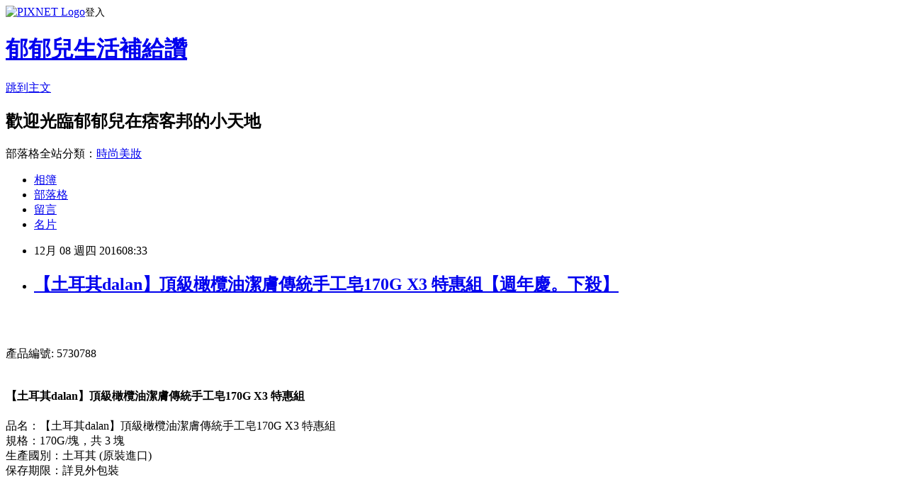

--- FILE ---
content_type: text/html; charset=utf-8
request_url: https://qyq51i21x.pixnet.net/blog/posts/13280210603
body_size: 49929
content:
<!DOCTYPE html><html lang="zh-TW"><head><meta charSet="utf-8"/><meta name="viewport" content="width=device-width, initial-scale=1"/><link rel="stylesheet" href="https://static.1px.tw/blog-next/_next/static/chunks/b1e52b495cc0137c.css" data-precedence="next"/><link rel="stylesheet" href="https://static.1px.tw/blog-next/public/fix.css?v=202601271007" type="text/css" data-precedence="medium"/><link rel="stylesheet" href="https://s3.1px.tw/blog/theme/choc/iframe-popup.css?v=202601271007" type="text/css" data-precedence="medium"/><link rel="stylesheet" href="https://s3.1px.tw/blog/theme/choc/plugins.min.css?v=202601271007" type="text/css" data-precedence="medium"/><link rel="stylesheet" href="https://s3.1px.tw/blog/theme/choc/openid-comment.css?v=202601271007" type="text/css" data-precedence="medium"/><link rel="stylesheet" href="https://s3.1px.tw/blog/theme/choc/style.min.css?v=202601271007" type="text/css" data-precedence="medium"/><link rel="stylesheet" href="https://s3.1px.tw/blog/theme/choc/main.min.css?v=202601271007" type="text/css" data-precedence="medium"/><link rel="stylesheet" href="https://pimg.1px.tw/qyq51i21x/assets/qyq51i21x.css?v=202601271007" type="text/css" data-precedence="medium"/><link rel="stylesheet" href="https://s3.1px.tw/blog/theme/choc/author-info.css?v=202601271007" type="text/css" data-precedence="medium"/><link rel="stylesheet" href="https://s3.1px.tw/blog/theme/choc/idlePop.min.css?v=202601271007" type="text/css" data-precedence="medium"/><link rel="preload" as="script" fetchPriority="low" href="https://static.1px.tw/blog-next/_next/static/chunks/94688e2baa9fea03.js"/><script src="https://static.1px.tw/blog-next/_next/static/chunks/41eaa5427c45ebcc.js" async=""></script><script src="https://static.1px.tw/blog-next/_next/static/chunks/e2c6231760bc85bd.js" async=""></script><script src="https://static.1px.tw/blog-next/_next/static/chunks/94bde6376cf279be.js" async=""></script><script src="https://static.1px.tw/blog-next/_next/static/chunks/426b9d9d938a9eb4.js" async=""></script><script src="https://static.1px.tw/blog-next/_next/static/chunks/turbopack-5021d21b4b170dda.js" async=""></script><script src="https://static.1px.tw/blog-next/_next/static/chunks/ff1a16fafef87110.js" async=""></script><script src="https://static.1px.tw/blog-next/_next/static/chunks/e308b2b9ce476a3e.js" async=""></script><script src="https://static.1px.tw/blog-next/_next/static/chunks/169ce1e25068f8ff.js" async=""></script><script src="https://static.1px.tw/blog-next/_next/static/chunks/d3c6eed28c1dd8e2.js" async=""></script><script src="https://static.1px.tw/blog-next/_next/static/chunks/d4d39cfc2a072218.js" async=""></script><script src="https://static.1px.tw/blog-next/_next/static/chunks/6a5d72c05b9cd4ba.js" async=""></script><script src="https://static.1px.tw/blog-next/_next/static/chunks/8af6103cf1375f47.js" async=""></script><script src="https://static.1px.tw/blog-next/_next/static/chunks/e90cbf588986111c.js" async=""></script><script src="https://static.1px.tw/blog-next/_next/static/chunks/6fc86f1438482192.js" async=""></script><script src="https://static.1px.tw/blog-next/_next/static/chunks/6d1100e43ad18157.js" async=""></script><script src="https://static.1px.tw/blog-next/_next/static/chunks/c2622454eda6e045.js" async=""></script><script src="https://static.1px.tw/blog-next/_next/static/chunks/ed01c75076819ebd.js" async=""></script><script src="https://static.1px.tw/blog-next/_next/static/chunks/a4df8fc19a9a82e6.js" async=""></script><title>【土耳其dalan】頂級橄欖油潔膚傳統手工皂170G X3 特惠組【週年慶。下殺】</title><meta name="description" content="產品編號: 5730788【土耳其dalan】頂級橄欖油潔膚傳統手工皂170G X3 特惠組 品名：【土耳其dalan】頂級橄欖油潔膚傳統手工皂170G X3 特惠組 規格：170G/塊，共 3 塊生產國別：土耳其 (原裝進口)保存期限：詳見外包裝"/><meta name="author" content="郁郁兒生活補給讚"/><meta name="google-adsense-platform-account" content="pub-2647689032095179"/><meta name="fb:app_id" content="101730233200171"/><link rel="canonical" href="https://qyq51i21x.pixnet.net/blog/posts/13280210603"/><meta property="og:title" content="【土耳其dalan】頂級橄欖油潔膚傳統手工皂170G X3 特惠組【週年慶。下殺】"/><meta property="og:description" content="產品編號: 5730788【土耳其dalan】頂級橄欖油潔膚傳統手工皂170G X3 特惠組 品名：【土耳其dalan】頂級橄欖油潔膚傳統手工皂170G X3 特惠組 規格：170G/塊，共 3 塊生產國別：土耳其 (原裝進口)保存期限：詳見外包裝"/><meta property="og:url" content="https://qyq51i21x.pixnet.net/blog/posts/13280210603"/><meta property="og:image" content="https://s3.1px.tw/blog/common/avatar/blog_cover_light.jpg"/><meta property="og:type" content="article"/><meta name="twitter:card" content="summary_large_image"/><meta name="twitter:title" content="【土耳其dalan】頂級橄欖油潔膚傳統手工皂170G X3 特惠組【週年慶。下殺】"/><meta name="twitter:description" content="產品編號: 5730788【土耳其dalan】頂級橄欖油潔膚傳統手工皂170G X3 特惠組 品名：【土耳其dalan】頂級橄欖油潔膚傳統手工皂170G X3 特惠組 規格：170G/塊，共 3 塊生產國別：土耳其 (原裝進口)保存期限：詳見外包裝"/><meta name="twitter:image" content="https://s3.1px.tw/blog/common/avatar/blog_cover_light.jpg"/><link rel="icon" href="/favicon.ico?favicon.a62c60e0.ico" sizes="32x32" type="image/x-icon"/><script src="https://static.1px.tw/blog-next/_next/static/chunks/a6dad97d9634a72d.js" noModule=""></script></head><body><!--$--><!--/$--><!--$?--><template id="B:0"></template><!--/$--><script>requestAnimationFrame(function(){$RT=performance.now()});</script><script src="https://static.1px.tw/blog-next/_next/static/chunks/94688e2baa9fea03.js" id="_R_" async=""></script><div hidden id="S:0"><script id="pixnet-vars">
        window.PIXNET = {
          post_id: "13280210603",
          name: "qyq51i21x",
          user_id: 0,
          blog_id: "5985612",
          display_ads: true,
          ad_options: {"chictrip":false}
        };
      </script><script type="text/javascript" src="https://code.jquery.com/jquery-latest.min.js"></script><script id="json-ld-article-script" type="application/ld+json">{"@context":"https:\u002F\u002Fschema.org","@type":"BlogPosting","isAccessibleForFree":true,"mainEntityOfPage":{"@type":"WebPage","@id":"https:\u002F\u002Fqyq51i21x.pixnet.net\u002Fblog\u002Fposts\u002F13280210603"},"headline":"【土耳其dalan】頂級橄欖油潔膚傳統手工皂170G X3 特惠組【週年慶。下殺】","description":"\u003Cinput type=\"image\" src=\"http:\u002F\u002Fedge.shop.com\u002Fccimg.shop.com\u002F260000\u002F260200\u002F260209\u002Fproducts\u002F1444028494.jpg\" onclick='window.open(\"http:\u002F\u002Fpublisher.shop.com\u002Fnbts\u002Fp1413001023-xp-link_off.xhtml?creditUser=C3042098\")' style=\"width: 400px;border:0;\"\u003E\u003Cbr\u003E產品編號: 5730788\u003Cbr\u003E\u003Ch4\u003E【土耳其dalan】頂級橄欖油潔膚傳統手工皂170G X3 特惠組\u003C\u002Fh4\u003E 品名：【土耳其dalan】頂級橄欖油潔膚傳統手工皂170G X3 特惠組 \u003Cbr\u003E規格：170G\u002F塊，共 3 塊\u003Cbr\u003E生產國別：土耳其 (原裝進口)\u003Cbr\u003E保存期限：詳見外包裝\u003Cbr\u003E","articleBody":"\u003Cp align=\"center\"\u003E\u003Cinput type=\"image\" src=\"http:\u002F\u002Fedge.shop.com\u002Fccimg.shop.com\u002F260000\u002F260200\u002F260209\u002Fproducts\u002F1444028494.jpg\" onclick=window.open(\"http:\u002F\u002Fpublisher.shop.com\u002Fnbts\u002Fp1413001023-xp-link_off.xhtml?creditUser=C3042098\") style=\"width: 400px;border:0;\"\u003E\u003Cbr\u002F\u003E\u003Cbr\u002F\u003E\u003Cp align=\"left\"\u003E\u003Cspan style=\"font-size:16px; color:#000000;\"\u003E 產品編號: 5730788\u003Cbr\u002F\u003E\u003Cbr\u002F\u003E \u003Ch4\u003E【土耳其dalan】頂級橄欖油潔膚傳統手工皂170G X3 特惠組\u003C\u002Fh4\u003E 品名：【土耳其dalan】頂級橄欖油潔膚傳統手工皂170G X3 特惠組 \u003Cbr\u002F\u003E規格：170G\u002F塊，共 3 塊\u003Cbr\u002F\u003E生產國別：土耳其 (原裝進口)\u003Cbr\u002F\u003E保存期限：詳見外包裝\u003Cbr\u002F\u003E\u003Cbr\u002F\u003E \u003C\u002Fspan\u003E\u003Cbr\u002F\u003E\u003Cbr\u002F\u003E\u003Cp align=\"left\"\u003E\u003Cspan style=\"font-size:0px; color:#000000;\"\u003E 【土耳其dalan】頂級橄欖油潔膚傳統手工皂170G X3 特惠組, 美妝、保養／洗手、沐浴用品, ET Mall東森購物, EHS東森購物官方網站, 森森購物, 東森購物網, 東森購物購物台, 東森購物台網站, 東森購物電話, 東森購物台節目表, 東森購物旅遊, momo購物, 東森購物台, pchome購物, 【土耳其dalan】頂級橄欖油潔膚傳統手工皂170G X3 特惠組, 美妝、保養／洗手、沐浴用品, 部落客大推：【土耳其dalan】頂級橄欖油潔膚傳統手工皂170G X3 特惠組，用過都說讚。【土耳其dalan】頂級橄欖油潔膚傳統手工皂170G X3 特惠組好用嗎？最新特價，最新上市，限時特價。【土耳其dalan】頂級橄欖油潔膚傳統手工皂170G X3 特惠組開箱，使用經驗，心得分享\u003C\u002Fspan\u003E\u003Cbr\u002F\u003E\u003Cbr\u002F\u003E\u003Cp align=\"right\"\u003E\u003Cinput type=\"image\" src=\"http:\u002F\u002Fpic.pimg.tw\u002Fgotvshow\u002F1479353541-426338108.jpg\" onclick=window.open(\"http:\u002F\u002Fpublisher.shop.com\u002Fnbts\u002Fcid107364-vid260209-xservice-link_off.xhtml?creditUser=C3042098\") style=\"width: 100%; border: 0;\"\u003E\u003Cbr\u002F\u003E\u003Cinput type=\"button\" value=\"==\u003E前往瞭解\" onclick=window.open(\"http:\u002F\u002Fpublisher.shop.com\u002Fnbts\u002Fcid107364-vid260209-xservice-link_off.xhtml?creditUser=C3042098\") style=\"font-size: 12pt; color: #ff0000;font-weight:bold;\"\u003E\u003Cbr\u002F\u003E\u003Cbr\u002F\u003E\u003Cp align=\"left\"\u003E\u003Cspan style=\"font-size:16px;color:#000000;\"\u003E秀才不出門，能購天下物。網路購物對我這種懶人來說是個很方便的功能，在家動動手指頭，喜歡的東西就直送到家。現在我越來越不喜歡出門逛街跟別人擠買東西，網路購物就相對輕鬆有樂趣，各大購物網退換貨都很方便，而且可透過比價找到相對便宜又實惠的東西。\u003C\u002Fspan\u003E\u003Cbr\u002F\u003E\u003Cbr\u002F\u003E\u003Cp align=\"left\"\u003E\u003Cspan style=\"font-size:16px;color:#000000;\"\u003EET Mall東森購物網生活好物限時特惠，居家好康等你搶，不論是民生用品、休閒零食、茶水飲料通通有！網路購物新選擇，提供低價、CP值爆表的民生用品、零食、飲料、家電、3C、濾水器、家用品等商品宅配到你家~今天上網查詢\u003Cinput type=\"button\" value=\"ET Mall東森購物網\" onclick=window.open(\"http:\u002F\u002Fpublisher.shop.com\u002Fnbts\u002Fcid107364-vid260209-xservice-link_off.xhtml?creditUser=C3042098\") style=\"font-size:16px;color:#0000ff;text-decoration:underline;border:0;background:#ffffff;\"\u003E、\u003Cinput type=\"button\" value=\"Umall森森購物網\" onclick=window.open(\"http:\u002F\u002Fpublisher.shop.com\u002Fnbts\u002Fcid108836-vid259576-xservice-link_off.xhtml?creditUser=C3042098\") style=\"font-size:16px;color:#0000ff;text-decoration:underline;border:0;background:#ffffff;\"\u003E、\u003Cinput type=\"button\" value=\"金石堂網路書店\" onclick=window.open(\"http:\u002F\u002Fpublisher.shop.com\u002Fnbts\u002Fcid103844-vid251444-xservice-link_off.xhtml?creditUser=C3042098\") style=\"font-size:16px;color:#0000ff;text-decoration:underline;border:0;background:#ffffff;\"\u003E、\u003Cinput type=\"button\" value=\"MOMO購物網\" onclick=window.open(\"http:\u002F\u002Fwww.momoshop.com.tw\u002Fcategory\u002FLgrpCategory.jsp?l_code=2999900000&memid=6000007675&cid=apuad&oid=1&osm=league\") style=\"font-size:16px;color:#0000ff;text-decoration:underline;border:0;background:#ffffff;\"\u003E、\u003Cinput type=\"button\" value=\"Yahoo奇摩購物中心\" onclick=window.open(\"https:\u002F\u002Ftw.buy.yahoo.com\u002F?z=3&co_servername=9a792945b19ced1ad4c0547de27c5982\") style=\"font-size:16px;color:#0000ff;text-decoration:underline;border:0;background:#ffffff;\"\u003E、\u003Cinput type=\"button\" value=\"GOHAPPY快樂購物網\" onclick=window.open(\"http:\u002F\u002Fpublisher.shop.com\u002Fnbts\u002Fcid100648-vid247162-xservice-link_off.xhtml?creditUser=C3042098\") style=\"font-size:16px;color:#0000ff;text-decoration:underline;border:0;background:#ffffff;\"\u003E這些網站，發現ET Mall東森購物網的【土耳其dalan】頂級橄欖油潔膚傳統手工皂170G X3 特惠組真的很不錯，感覺挺值得推薦的，想與各位分享：\u003C\u002Fspan\u003E\u003Cbr\u002F\u003E\u003Cbr\u002F\u003E\u003C\u002Fspan\u003E\u003Cbr\u002F\u003E\u003Cbr\u002F\u003E\u003Cp align=\"center\"\u003E\u003Cspan style=\"font-size: 20px;color:#e53333;font-weight:bold;background:#dddddd;\"\u003E【土耳其dalan】頂級橄欖油潔膚傳統手工皂170G X3 特惠組\u003C\u002Fspan\u003E\u003Cbr\u002F\u003E\u003Cspan style=\"font-size:16px; color:#000000;\"\u003E美妝、保養／洗手、沐浴用品\u003C\u002Fspan\u003E\u003Cbr\u002F\u003E\u003Cinput type=\"image\" src=\"http:\u002F\u002Fedge.shop.com\u002Fccimg.shop.com\u002F260000\u002F260200\u002F260209\u002Fproducts\u002F1444028494.jpg\" onclick=window.open(\"http:\u002F\u002Fpublisher.shop.com\u002Fnbts\u002Fp1413001023-xp-link_off.xhtml?creditUser=C3042098\") style=\"width: 400px;border:0;\"\u003E\u003Cbr\u002F\u003E\u003Cspan style=\"font-size:16px; color:#ff0000;\"\u003E特價：569元\u003C\u002Fspan\u003E\u003Cbr\u002F\u003E\u003Cinput type=\"button\" value=\"點我看最殺優惠\" onclick=window.open(\"http:\u002F\u002Fpublisher.shop.com\u002Fnbts\u002Fp1413001023-xp-link_off.xhtml?creditUser=C3042098\") style=\"width: 200px; height: 40px; font-size: 20px; background:#ff8800;\"\u003E\u003Cbr\u002F\u003E\u003Cbr\u002F\u003E\u003Cp align=\"left\"\u003E\u003Cspan style=\"font-size:16px;color:#000000;\"\u003E以下是我找到  ET Mall 東森購物 有關【土耳其dalan】頂級橄欖油潔膚傳統手工皂170G X3 特惠組的介紹：\u003C\u002Fspan\u003E\u003Cbr\u002F\u003E\u003Cbr\u002F\u003E\u003Cp align=\"left\"\u003E\u003Cspan style=\"font-size:16px; color:#000000;\"\u003E 產品編號: 5730788\u003Cbr\u002F\u003E\u003Cbr\u002F\u003E \u003Ch4\u003E【土耳其dalan】頂級橄欖油潔膚傳統手工皂170G X3 特惠組\u003C\u002Fh4\u003E 品名：【土耳其dalan】頂級橄欖油潔膚傳統手工皂170G X3 特惠組 \u003Cbr\u002F\u003E規格：170G\u002F塊，共 3 塊\u003Cbr\u002F\u003E生產國別：土耳其 (原裝進口)\u003Cbr\u002F\u003E保存期限：詳見外包裝\u003Cbr\u002F\u003E\u003Cbr\u002F\u003E \u003C\u002Fspan\u003E\u003Cbr\u002F\u003E\u003Cinput type=\"button\" value=\"點我看更多介紹\" onclick=window.open(\"http:\u002F\u002Fpublisher.shop.com\u002Fnbts\u002Fp1413001023-xp-link_off.xhtml?creditUser=C3042098\") style=\"width: 160px; height: 30px; font-size: 16px;\"\u003E\u003Cbr\u002F\u003E\u003Cbr\u002F\u003E\u003Cp align=\"left\"\u003E\u003Cspan style=\"font-size:16px; color:#000000;\"\u003E好康逗相報：\u003C\u002Fspan\u003E\u003Cbr\u002F\u003E\u003Cbr\u002F\u003E\u003Cp align=\"right\"\u003E\u003Cinput type=\"image\" src=\"http:\u002F\u002Fpic.pimg.tw\u002Fgotvshow\u002F1479353541-2821313026.jpg\" onclick=window.open(\"http:\u002F\u002Fpublisher.shop.com\u002Fnbts\u002Fcid107364-vid260209-xservice-link_off.xhtml?creditUser=C3042098\") style=\"width: 100%; border: 0;\"\u003E\u003Cbr\u002F\u003E\u003Cinput type=\"button\" value=\"==\u003E前往瞭解\" onclick=window.open(\"http:\u002F\u002Fpublisher.shop.com\u002Fnbts\u002Fcid107364-vid260209-xservice-link_off.xhtml?creditUser=C3042098\") style=\"font-size: 12pt; color: #ff0000;font-weight:bold;\"\u003E\u003Cbr\u002F\u003E\u003Cbr\u002F\u003E\u003Cp style=\"text-align: center;\"\u003E\u003Cscript async src=\"\u002F\u002Fpagead2.googlesyndication.com\u002Fpagead\u002Fjs\u002Fadsbygoogle.js\"\u003E\u003C\u002Fscript\u003E\u003C!-- 336x280 文字和圖像 --\u003E\u003Cins class=\"adsbygoogle\" style=\"display:inline-block;width:336px;height:280px\" data-ad-client=\"ca-pub-6918688009427790\" data-ad-slot=\"4135684595\"\u003E\u003C\u002Fins\u003E\u003Cscript\u003E(adsbygoogle = window.adsbygoogle || []).push({});\u003C\u002Fscript\u003E\u003Cbr\u002F\u003E\u003Cbr\u002F\u003E\u003Cp align=\"left\"\u003E\u003Cspan style=\"font-size:16px;color:#000000;\"\u003E這裡誠心向您推薦\u003Cinput type=\"button\" value=\"【ET Mall東森購物網】\" onclick=window.open(\"http:\u002F\u002Fpublisher.shop.com\u002Fnbts\u002Fcid107364-vid260209-xservice-link_off.xhtml?creditUser=C3042098\") style=\"font-size:16px;color:#0000ff;border:0;background:#ffffff;\"\u003E，除了提供數萬種東森嚴選商品，包含保健食品、彩妝、珠寶、服飾、內衣、旅遊、百貨、美食、3C及家電等眾多類別外，我最喜歡的的是它常推出不同的折扣活動及折價卷，而且是當次購物即可現抵，不像其它網站的回饋金是要下次購物才能使用還要規定使用限制。根據過去購物的經驗，雖然訂價各網路平台差不多，但是折價下來ET Mall東森購物網往往是最優惠的，所以強力推薦喔~\u003C\u002Fspan\u003E\u003Cbr\u002F\u003E\u003Cbr\u002F\u003E\u003Cp align=\"right\"\u003E\u003Cinput type=\"image\" src=\"http:\u002F\u002Fpic.pimg.tw\u002Fgotvshow\u002F1479353541-3031136850.jpg\" onclick=window.open(\"http:\u002F\u002Fpublisher.shop.com\u002Fnbts\u002Fcid107364-vid260209-xservice-link_off.xhtml?creditUser=C3042098\") style=\"width: 100%; border: 0;\"\u003E\u003Cbr\u002F\u003E\u003Cinput type=\"button\" value=\"==\u003E前往瞭解\" onclick=window.open(\"http:\u002F\u002Fpublisher.shop.com\u002Fnbts\u002Fcid107364-vid260209-xservice-link_off.xhtml?creditUser=C3042098\") style=\"font-size: 12pt; color: #ff0000;font-weight:bold;\"\u003E\u003Cbr\u002F\u003E\u003Cbr\u002F\u003E\u003Cp align=\"left\"\u003E\u003Cspan style=\"font-size:16px;color:#000000;\"\u003E東森及森森購物以專業的電視購物頻道、明星級的購物專家、優質的客服機制，提供購物新體驗。除此之外，東森購物還擁有閱讀率第一名的購物型錄、營收迭創新高的ET Mall東森購物網、手機行動購物，以及與中華電信合作互動電視購物平台，成為全方位的虛擬購物通路。\u003C\u002Fspan\u003E\u003Cbr\u002F\u003E\u003Cbr\u002F\u003E\u003Cp align=\"center\"\u003E\u003Cspan style=\"font-size: 20px;color:#e53333;font-weight:bold;background:#dddddd;\"\u003E【土耳其dalan】頂級橄欖油潔膚傳統手工皂170G X3 特惠組\u003C\u002Fspan\u003E\u003Cbr\u002F\u003E\u003Cspan style=\"font-size:16px; color:#000000;\"\u003E美妝、保養／洗手、沐浴用品\u003C\u002Fspan\u003E\u003Cbr\u002F\u003E\u003Cinput type=\"image\" src=\"http:\u002F\u002Fedge.shop.com\u002Fccimg.shop.com\u002F260000\u002F260200\u002F260209\u002Fproducts\u002F1444028494.jpg\" onclick=window.open(\"http:\u002F\u002Fpublisher.shop.com\u002Fnbts\u002Fp1413001023-xp-link_off.xhtml?creditUser=C3042098\") style=\"width: 400px;border:0;\"\u003E\u003Cbr\u002F\u003E\u003Cspan style=\"font-size:16px; color:#ff0000;\"\u003E特價：569元\u003C\u002Fspan\u003E\u003Cbr\u002F\u003E\u003Cinput type=\"button\" value=\"點我看最殺優惠\" onclick=window.open(\"http:\u002F\u002Fpublisher.shop.com\u002Fnbts\u002Fp1413001023-xp-link_off.xhtml?creditUser=C3042098\") style=\"width: 200px; height: 40px; font-size: 20px; background:#ff8800;\"\u003E\u003Cbr\u002F\u003E\u003Cbr\u002F\u003E\u003Cp align=\"left\"\u003E\u003Cspan style=\"font-size:16px; color:#000000;\"\u003E 產品編號: 5730788\u003Cbr\u002F\u003E\u003Cbr\u002F\u003E \u003Ch4\u003E【土耳其dalan】頂級橄欖油潔膚傳統手工皂170G X3 特惠組\u003C\u002Fh4\u003E 品名：【土耳其dalan】頂級橄欖油潔膚傳統手工皂170G X3 特惠組 \u003Cbr\u002F\u003E規格：170G\u002F塊，共 3 塊\u003Cbr\u002F\u003E生產國別：土耳其 (原裝進口)\u003Cbr\u002F\u003E保存期限：詳見外包裝\u003Cbr\u002F\u003E\u003Cbr\u002F\u003E \u003C\u002Fspan\u003E\u003Cbr\u002F\u003E\u003Cinput type=\"button\" value=\"點我看更多介紹\" onclick=window.open(\"http:\u002F\u002Fpublisher.shop.com\u002Fnbts\u002Fp1413001023-xp-link_off.xhtml?creditUser=C3042098\") style=\"width: 160px; height: 30px; font-size: 16px;\"\u003E\u003Cbr\u002F\u003E\u003Cbr\u002F\u003E\u003Cp align=\"right\"\u003E\u003Cinput type=\"image\" src=\"http:\u002F\u002Fpic.pimg.tw\u002Fgotvshow\u002F1479353541-1954349728.jpg\" onclick=window.open(\"http:\u002F\u002Fpublisher.shop.com\u002Fnbts\u002Fcid107364-vid260209-xservice-link_off.xhtml?creditUser=C3042098\") style=\"width: 100%; border: 0;\"\u003E\u003Cbr\u002F\u003E\u003Cinput type=\"button\" value=\"==\u003E前往瞭解\" onclick=window.open(\"http:\u002F\u002Fpublisher.shop.com\u002Fnbts\u002Fcid107364-vid260209-xservice-link_off.xhtml?creditUser=C3042098\") style=\"font-size: 12pt; color: #ff0000;font-weight:bold;\"\u003E\u003Cbr\u002F\u003E\u003Cbr\u002F\u003E\u003Cp style=\"text-align: center;\"\u003E\u003Cscript async src=\"\u002F\u002Fpagead2.googlesyndication.com\u002Fpagead\u002Fjs\u002Fadsbygoogle.js\"\u003E\u003C\u002Fscript\u003E\u003C!-- 336x280 文字和圖像 --\u003E\u003Cins class=\"adsbygoogle\" style=\"display:inline-block;width:336px;height:280px\" data-ad-client=\"ca-pub-6918688009427790\" data-ad-slot=\"4135684595\"\u003E\u003C\u002Fins\u003E\u003Cscript\u003E(adsbygoogle = window.adsbygoogle || []).push({});\u003C\u002Fscript\u003E\u003Cbr\u002F\u003E\u003Cbr\u002F\u003E\u003Cp align=\"left\"\u003E\u003Cspan style=\"font-size:16px;color:#000000;\"\u003E網路購物由於可以隨時搜尋、購買想要的商品，因此相當便利！然而第一次進行網路購物時，大多數的人都會感到些許不安。在此為各位介紹我比較常去逛可安心享受網路購物的網站，網路人事、管銷等成本低，又不定期舉辦促銷活動，常常有優惠商品可挑，記得去逛逛喔~~\u003C\u002Fspan\u003E\u003Cbr\u002F\u003E\u003Cbr\u002F\u003E\u003Ctable rules=\"all\" style=\"border: 2px #000000 solid;\"\u003E\u003Ctr\u003E\u003Ctd\u003E\u003Cinput type=\"image\" src=\"https:\u002F\u002F4.bp.blogspot.com\u002F-LPXcTHOHyXI\u002FVwf6gD6NqRI\u002FAAAAAAAAAiU\u002F7ffK_VOq_xYH2n9fOQ1OO_uP2zoJryWwA\u002Fs1600\u002Fu-mall.jpg\" onclick=window.open(\"http:\u002F\u002Fpublisher.shop.com\u002Fnbts\u002Fcid108836-vid259576-xservice-link_off.xhtml?creditUser=C3042098\") style=\"width: 120px;border:0;\"\u003E\u003C\u002Ftd\u003E\u003Ctd\u003E\u003Cinput type=\"button\" value=\"【Umall森森購物網】\" onclick=window.open(\"http:\u002F\u002Fpublisher.shop.com\u002Fnbts\u002Fcid108836-vid259576-xservice-link_off.xhtml?creditUser=C3042098\") style=\"font-size:16px;color:#0000ff;text-decoration;font-weight:bold;border:0;background:#ffffff;\"\u003E\u003Cspan style=\"font-size:16px; color:#000000;\"\u003E提供上萬款電視購物、網路熱銷商品！蒐羅內著塑衣、美妝保養、服飾精品、3C家電、居家好物、保健、機車...等商品優惠，讓您線上輕鬆逛盡興買。\u003C\u002Fspan\u003E\u003C\u002Ftd\u003E\u003Ctd\u003E\u003Cinput type=\"button\" value=\"前往購物\" onclick=window.open(\"http:\u002F\u002Fpublisher.shop.com\u002Fnbts\u002Fcid108836-vid259576-xservice-link_off.xhtml?creditUser=C3042098\") style=\"width: 60px; height: 20px; font-size: 10px;\"\u003E\u003C\u002Ftd\u003E\u003C\u002Ftr\u003E\u003Ctr\u003E\u003Ctd\u003E\u003Cinput type=\"image\" src=\"https:\u002F\u002F4.bp.blogspot.com\u002F-sbf1IUDQcCM\u002FWASM3yNresI\u002FAAAAAAAAAlE\u002FD6MoKOaM9kssD0ECBHq6lhLm2JX4-v2PACPcB\u002Fs1600\u002Fmomo%25E8%25B3%25BC%25E7%2589%25A9%25E7%25B6%25B2.jpg\" onclick=window.open(\"http:\u002F\u002Fwww.momoshop.com.tw\u002Fcategory\u002FLgrpCategory.jsp?l_code=2999900000&memid=6000007675&cid=apuad&oid=1&osm=league\") style=\"width: 120px;border:0;\"\u003E\u003C\u002Ftd\u003E\u003Ctd\u003E\u003Cinput type=\"button\" value=\"【momo購物網】\" onclick=window.open(\"http:\u002F\u002Fwww.momoshop.com.tw\u002Fcategory\u002FLgrpCategory.jsp?l_code=2999900000&memid=6000007675&cid=apuad&oid=1&osm=league\") style=\"font-size:16px;color:#0000ff;text-decoration;font-weight:bold;border:0;background:#ffffff;\"\u003E\u003Cspan style=\"font-size:16px; color:#000000;\"\u003E秉持「物美價廉、優質服務」的核心理念，商品包含美妝保養、食品保健、精品鞋包、居家生活、休閒運動及品牌旗艦等，電視商品現折100，限時下殺讓您享低價。\u003C\u002Fspan\u003E\u003C\u002Ftd\u003E\u003Ctd\u003E\u003Cinput type=\"button\" value=\"前往購物\" onclick=window.open(\"http:\u002F\u002Fwww.momoshop.com.tw\u002Fcategory\u002FLgrpCategory.jsp?l_code=2999900000&memid=6000007675&cid=apuad&oid=1&osm=league\") style=\"width: 60px; height: 20px; font-size: 10px;\"\u003E\u003C\u002Ftd\u003E\u003C\u002Ftr\u003E\u003Ctr\u003E\u003Ctd\u003E\u003Cinput type=\"image\" src=\"https:\u002F\u002F4.bp.blogspot.com\u002F-QvxOjvJxvCE\u002FVwf6epKbcUI\u002FAAAAAAAAAh8\u002F0ld0cJbdafMPTpBRUhf1z0ddE_kyYF-PA\u002Fs1600\u002Fgohappy.jpg\" onclick=window.open(\"http:\u002F\u002Fpublisher.shop.com\u002Fnbts\u002Fcid100648-vid247162-xservice-link_off.xhtml?creditUser=C3042098\") style=\"width: 120px;border:0;\"\u003E\u003C\u002Ftd\u003E\u003Ctd\u003E\u003Cinput type=\"button\" value=\"【GOHAPPY快樂購】\" onclick=window.open(\"http:\u002F\u002Fpublisher.shop.com\u002Fnbts\u002Fcid100648-vid247162-xservice-link_off.xhtml?creditUser=C3042098\") style=\"font-size:16px;color:#0000ff;text-decoration;font-weight:bold;border:0;background:#ffffff;\"\u003E\u003Cspan style=\"font-size:16px; color:#000000;\"\u003E整合遠東集團豐富的百貨零售通路資源，包括遠東百貨、太平洋SOGO百貨、愛買量販店、city super等知名實體通路品牌，是台灣唯一一個匯聚專櫃品牌特賣的網站。\u003C\u002Fspan\u003E\u003C\u002Ftd\u003E\u003Ctd\u003E\u003Cinput type=\"button\" value=\"前往購物\" onclick=window.open(\"http:\u002F\u002Fpublisher.shop.com\u002Fnbts\u002Fcid100648-vid247162-xservice-link_off.xhtml?creditUser=C3042098\") style=\"width: 60px; height: 20px; font-size: 10px;\"\u003E\u003C\u002Ftd\u003E\u003C\u002Ftr\u003E\u003Ctr\u003E\u003Ctd\u003E\u003Cinput type=\"image\" src=\"https:\u002F\u002F1.bp.blogspot.com\u002F-846dwvK5mBk\u002FVwlFO-37eWI\u002FAAAAAAAAAjE\u002FP-tK8_JwvekEjEMjwIHpT_zAh-A8YVkAA\u002Fs1600\u002F%25E7%2587%25A6%25E5%259D%25A4.jpg\" onclick=window.open(\"http:\u002F\u002Fpublisher.shop.com\u002Fnbts\u002Fp1415868779-xp-link_off.xhtml?creditUser=C3042098\") style=\"width: 120px;border:0;\"\u003E\u003C\u002Ftd\u003E\u003Ctd\u003E\u003Cinput type=\"button\" value=\"【燦坤快3網路商城】\" onclick=window.open(\"http:\u002F\u002Fpublisher.shop.com\u002Fnbts\u002Fp1415868779-xp-link_off.xhtml?creditUser=C3042098\") style=\"font-size:16px;color:#0000ff;text-decoration;font-weight:bold;border:0;background:#ffffff;\"\u003E\u003Cspan style=\"font-size:16px; color:#000000;\"\u003E提供3C數位、生活家電、各式耗材補充品銷售。領先業界推出3小時快速到貨或至門市現場取貨服務，快速方便。\u003C\u002Fspan\u003E\u003C\u002Ftd\u003E\u003Ctd\u003E\u003Cinput type=\"button\" value=\"前往購物\" onclick=window.open(\"http:\u002F\u002Fpublisher.shop.com\u002Fnbts\u002Fp1415868779-xp-link_off.xhtml?creditUser=C3042098\") style=\"width: 60px; height: 20px; font-size: 10px;\"\u003E\u003C\u002Ftd\u003E\u003C\u002Ftr\u003E\u003Ctr\u003E\u003Ctd\u003E\u003Cinput type=\"image\" src=\"https:\u002F\u002F1.bp.blogspot.com\u002F--9il750MST4\u002FVwf6ewxLrXI\u002FAAAAAAAAAiA\u002FDrxMNTMKXUMGJa-6-n1H0glsMBHzkkNcw\u002Fs1600\u002Fgomaji.jpg\" onclick=window.open(\"http:\u002F\u002Fpublisher.shop.com\u002Fnbts\u002Fcid111853-vid263084-xservice-link_off.xhtml?creditUser=C3042098\") style=\"width: 120px;border:0;\"\u003E\u003C\u002Ftd\u003E\u003Ctd\u003E\u003Cinput type=\"button\" value=\"【GOMAJI夠麻吉】\" onclick=window.open(\"http:\u002F\u002Fpublisher.shop.com\u002Fnbts\u002Fcid111853-vid263084-xservice-link_off.xhtml?creditUser=C3042098\") style=\"font-size:16px;color:#0000ff;text-decoration;font-weight:bold;border:0;background:#ffffff;\"\u003E\u003Cspan style=\"font-size:16px; color:#000000;\"\u003E提供吃喝玩樂優惠券！包含美食餐廳、自助吃到飽、碳烤牛排、火鍋燒烤、飯店下午茶、泡湯住宿、美容按摩、展覽娛樂、宅配好康、休閒零嘴、生活用品等熱銷類別，讓您天天享折扣，購物沒煩惱。\u003C\u002Fspan\u003E\u003C\u002Ftd\u003E\u003Ctd\u003E\u003Cinput type=\"button\" value=\"前往購物\" onclick=window.open(\"http:\u002F\u002Fpublisher.shop.com\u002Fnbts\u002Fcid111853-vid263084-xservice-link_off.xhtml?creditUser=C3042098\") style=\"width: 60px; height: 20px; font-size: 10px;\"\u003E\u003C\u002Ftd\u003E\u003C\u002Ftr\u003E\u003Ctr\u003E\u003Ctd\u003E\u003Cinput type=\"image\" src=\"http:\u002F\u002Fimg.oeya.com\u002Fimages\u002F201412\u002F1418029574205017230.jpg\" onclick=window.open(\"http:\u002F\u002Fshoppingfun.co\u002Fredirect.php?k=7898b4c3a2d8b5b4e36645bbad9b9b6b&uid1=&uid2=&uid3=&uid4=&uid5=\") style=\"width: 120px;border:0;\"\u003E\u003C\u002Ftd\u003E\u003Ctd\u003E\u003Cinput type=\"button\" value=\"【17Life】\" onclick=window.open(\"http:\u002F\u002Fshoppingfun.co\u002Fredirect.php?k=7898b4c3a2d8b5b4e36645bbad9b9b6b&uid1=&uid2=&uid3=&uid4=&uid5=\") style=\"font-size:16px;color:#0000ff;text-decoration;font-weight:bold;border:0;background:#ffffff;\"\u003E\u003Cspan style=\"font-size:16px; color:#000000;\"\u003E17Life滿足消費者食衣住行育樂各方面的需求，舉凡知名餐飲集團、人氣美食、頂級SPA、豪華旅遊行程，或是時尚美妝服飾、3C家電、宅配熱銷、民生用品等，天天提供3折起超低優惠，讓消費者可即時搶購好康並享受服務。\u003C\u002Fspan\u003E\u003C\u002Ftd\u003E\u003Ctd\u003E\u003Cinput type=\"button\" value=\"前往購物\" onclick=window.open(\"http:\u002F\u002Fshoppingfun.co\u002Fredirect.php?k=7898b4c3a2d8b5b4e36645bbad9b9b6b&uid1=&uid2=&uid3=&uid4=&uid5=\") style=\"width: 60px; height: 20px; font-size: 10px;\"\u003E\u003C\u002Ftd\u003E\u003C\u002Ftr\u003E\u003Ctr\u003E\u003Ctd\u003E\u003Cinput type=\"image\" src=\"http:\u002F\u002Fimg.oeya.com\u002Fimages\u002F201512\u002F1449566122385549761.jpg\" onclick=window.open(\"http:\u002F\u002Fjoymall.co\u002Fredirect.php?k=dc734d4c93fb033a7caf864737b17efc&uid1=&uid2=&uid3=&uid4=&uid5=\") style=\"width: 120px;border:0;\"\u003E\u003C\u002Ftd\u003E\u003Ctd\u003E\u003Cinput type=\"button\" value=\"【台灣樂天市場】\" onclick=window.open(\"http:\u002F\u002Fjoymall.co\u002Fredirect.php?k=dc734d4c93fb033a7caf864737b17efc&uid1=&uid2=&uid3=&uid4=&uid5=\") style=\"font-size:16px;color:#0000ff;text-decoration;font-weight:bold;border:0;background:#ffffff;\"\u003E\u003Cspan style=\"font-size:16px; color:#000000;\"\u003E樂天市場是一個集合許多網路商店的購物平台，提供上千種的商品分類及商品搜尋等貼心服務，讓您可以依照喜好瀏覽的方式找到自已希望購買的商品，享受購物的樂趣。\u003C\u002Fspan\u003E\u003C\u002Ftd\u003E\u003Ctd\u003E\u003Cinput type=\"button\" value=\"前往購物\" onclick=window.open(\"http:\u002F\u002Fjoymall.co\u002Fredirect.php?k=dc734d4c93fb033a7caf864737b17efc&uid1=&uid2=&uid3=&uid4=&uid5=\") style=\"width: 60px; height: 20px; font-size: 10px;\"\u003E\u003C\u002Ftd\u003E\u003C\u002Ftr\u003E\u003Ctr\u003E\u003Ctd\u003E\u003Cinput type=\"image\" src=\"http:\u002F\u002Fimg.oeya.com\u002Fimages\u002F201409\u002F1411474888996457047.png\" onclick=window.open(\"http:\u002F\u002Feasymall.co\u002Fredirect.php?k=0327f71fbfc9e4cdcbf78a1658665951&uid1=&uid2=&uid3=&uid4=&uid5=\") style=\"width: 120px;border:0;\"\u003E\u003C\u002Ftd\u003E\u003Ctd\u003E\u003Cinput type=\"button\" value=\"【瘋狂賣客 Crazymike】\" onclick=window.open(\"http:\u002F\u002Feasymall.co\u002Fredirect.php?k=0327f71fbfc9e4cdcbf78a1658665951&uid1=&uid2=&uid3=&uid4=&uid5=\") style=\"font-size:16px;color:#0000ff;text-decoration;font-weight:bold;border:0;background:#ffffff;\"\u003E\u003Cspan style=\"font-size:16px; color:#000000;\"\u003E瘋狂賣客銷售的東西包羅萬象，只要是符合「簡單、便宜、好玩」這三大原則，從民生用品、3C週邊、美妝保健、豪華美食，到其它千奇百怪的商品，全都一手包辦。\u003C\u002Fspan\u003E\u003C\u002Ftd\u003E\u003Ctd\u003E\u003Cinput type=\"button\" value=\"前往購物\" onclick=window.open(\"http:\u002F\u002Feasymall.co\u002Fredirect.php?k=0327f71fbfc9e4cdcbf78a1658665951&uid1=&uid2=&uid3=&uid4=&uid5=\") style=\"width: 60px; height: 20px; font-size: 10px;\"\u003E\u003C\u002Ftd\u003E\u003C\u002Ftr\u003E\u003Ctr\u003E\u003Ctd\u003E\u003Cinput type=\"image\" src=\"https:\u002F\u002F2.bp.blogspot.com\u002F-tVi57CIR_Rg\u002FVwlFOlXyyPI\u002FAAAAAAAAAjI\u002Frzw84M7vVaEwzyhwkbQToxJZS7BreOg0w\u002Fs1600\u002FKingstone.jpg\" onclick=window.open(\"http:\u002F\u002Fpublisher.shop.com\u002Fnbts\u002Fcid103844-vid251444-xservice-link_off.xhtml?creditUser=C3042098\") style=\"width: 120px;border:0;\"\u003E\u003C\u002Ftd\u003E\u003Ctd\u003E\u003Cinput type=\"button\" value=\"【金石堂網路書店】\" onclick=window.open(\"http:\u002F\u002Fpublisher.shop.com\u002Fnbts\u002Fcid103844-vid251444-xservice-link_off.xhtml?creditUser=C3042098\") style=\"font-size:16px;color:#0000ff;text-decoration;font-weight:bold;border:0;background:#ffffff;\"\u003E\u003Cspan style=\"font-size:16px; color:#000000;\"\u003E包含各類書籍、英文書購書網、雜誌以及影音商品，百貨涵蓋文具、禮品、服飾配件、生活用品。歡迎您來網路書店買書，天天都有特價優惠。\u003C\u002Fspan\u003E\u003C\u002Ftd\u003E\u003Ctd\u003E\u003Cinput type=\"button\" value=\"前往購物\" onclick=window.open(\"http:\u002F\u002Fpublisher.shop.com\u002Fnbts\u002Fcid103844-vid251444-xservice-link_off.xhtml?creditUser=C3042098\") style=\"width: 60px; height: 20px; font-size: 10px;\"\u003E\u003C\u002Ftd\u003E\u003C\u002Ftr\u003E\u003Ctr\u003E\u003Ctd\u003E\u003Cinput type=\"image\" src=\"https:\u002F\u002F3.bp.blogspot.com\u002F-_p88oOEXids\u002FVwf6fv9HBII\u002FAAAAAAAAAiM\u002FaPiFp8wHYOox0bTmeyaLyrR5qubzOpAoQ\u002Fs1600\u002Ftaaze.jpg\" onclick=window.open(\"http:\u002F\u002Fpublisher.shop.com\u002Fnbts\u002Fcid102406-vid249797-xservice-link_off.xhtml?creditUser=C3042098\") style=\"width: 120px;border:0;\"\u003E\u003C\u002Ftd\u003E\u003Ctd\u003E\u003Cinput type=\"button\" value=\"【TAAZE讀冊生活】\" onclick=window.open(\"http:\u002F\u002Fpublisher.shop.com\u002Fnbts\u002Fcid102406-vid249797-xservice-link_off.xhtml?creditUser=C3042098\") style=\"font-size:16px;color:#0000ff;text-decoration;font-weight:bold;border:0;background:#ffffff;\"\u003E\u003Cspan style=\"font-size:16px; color:#000000;\"\u003E最方便的二手書買賣平台，各式書籍、雜誌、電子書、 二手書、音樂CD、電影DVD，嚴選推薦。\u003C\u002Fspan\u003E\u003C\u002Ftd\u003E\u003Ctd\u003E\u003Cinput type=\"button\" value=\"前往購物\" onclick=window.open(\"http:\u002F\u002Fpublisher.shop.com\u002Fnbts\u002Fcid102406-vid249797-xservice-link_off.xhtml?creditUser=C3042098\") style=\"width: 60px; height: 20px; font-size: 10px;\"\u003E\u003C\u002Ftd\u003E\u003C\u002Ftr\u003E\u003Ctr\u003E\u003Ctd\u003E\u003Cinput type=\"image\" src=\"https:\u002F\u002F2.bp.blogspot.com\u002F-hVxsinvpciY\u002FVwf6gKN70CI\u002FAAAAAAAAAiY\u002F1M12iCHcYiwVQ62SiN6R8DK_MC2K64PyQ\u002Fs1600\u002F%25E4%25BA%259E%25E5%25B0%25BC%25E5%2585%258B.jpg\" onclick=window.open(\"http:\u002F\u002Fpublisher.shop.com\u002Fnbts\u002Fcid105556-vid254494-xservice-link_off.xhtml?creditUser=C3042098\") style=\"width: 120px;border:0;\"\u003E\u003C\u002Ftd\u003E\u003Ctd\u003E\u003Cinput type=\"button\" value=\"【亞尼克菓子工房】\" onclick=window.open(\"http:\u002F\u002Fpublisher.shop.com\u002Fnbts\u002Fcid105556-vid254494-xservice-link_off.xhtml?creditUser=C3042098\") style=\"font-size:16px;color:#0000ff;text-decoration;font-weight:bold;border:0;background:#ffffff;\"\u003E\u003Cspan style=\"font-size:16px; color:#000000;\"\u003E團購冠軍明星商品十勝生乳捲，擄獲全台上班族的心。蛋糕甜點烘焙專賣店，暢銷伴手禮、生日蛋糕、節慶送禮、彌月、芝士蛋糕萬年不敗。\u003C\u002Fspan\u003E\u003C\u002Ftd\u003E\u003Ctd\u003E\u003Cinput type=\"button\" value=\"前往購物\" onclick=window.open(\"http:\u002F\u002Fpublisher.shop.com\u002Fnbts\u002Fcid105556-vid254494-xservice-link_off.xhtml?creditUser=C3042098\") style=\"width: 60px; height: 20px; font-size: 10px;\"\u003E\u003C\u002Ftd\u003E\u003C\u002Ftr\u003E\u003Ctr\u003E\u003Ctd\u003E\u003Cinput type=\"image\" src=\"https:\u002F\u002F3.bp.blogspot.com\u002F-AazuR6tb-h0\u002FVwf6hX1IJpI\u002FAAAAAAAAAis\u002FmMU-k3cPy3AzeAFlDxfHmNzmV8vs0d6eg\u002Fs1600\u002F%25E6%25A5%2593%25E6%259C%2588%25E8%25BB%2592.jpg\" onclick=window.open(\"http:\u002F\u002Fpublisher.shop.com\u002Fnbts\u002Fcid109900-vid260849-xservice-link_off.xhtml?creditUser=C3042098\") style=\"width: 120px;border:0;\"\u003E\u003C\u002Ftd\u003E\u003Ctd\u003E\u003Cinput type=\"button\" value=\"【楓月軒】\" onclick=window.open(\"http:\u002F\u002Fpublisher.shop.com\u002Fnbts\u002Fcid109900-vid260849-xservice-link_off.xhtml?creditUser=C3042098\") style=\"font-size:16px;color:#0000ff;text-decoration;font-weight:bold;border:0;background:#ffffff;\"\u003E\u003Cspan style=\"font-size:16px; color:#000000;\"\u003E戚風蛋糕及磅蛋糕達人店，將維護健康又兼顧美食的理念放進食材，堅持採用天然食材，無多餘食品添加劑，以最原始及樸實地樣貌呈現。\u003C\u002Fspan\u003E\u003C\u002Ftd\u003E\u003Ctd\u003E\u003Cinput type=\"button\" value=\"前往購物\" onclick=window.open(\"http:\u002F\u002Fpublisher.shop.com\u002Fnbts\u002Fcid109900-vid260849-xservice-link_off.xhtml?creditUser=C3042098\") style=\"width: 60px; height: 20px; font-size: 10px;\"\u003E\u003C\u002Ftd\u003E\u003C\u002Ftr\u003E\u003Ctr\u003E\u003Ctd\u003E\u003Cinput type=\"image\" src=\"https:\u002F\u002F4.bp.blogspot.com\u002F-zL7YXX_ecJw\u002FVwf6gZCpaAI\u002FAAAAAAAAAic\u002FYLnSYYWI91UKTA5meXDVmGLg4ZO4UAiQw\u002Fs1600\u002F%25E5%258D%25A6%25E5%25B1%25B1%25E7%2587%2592.jpg\" onclick=window.open(\"http:\u002F\u002Fpublisher.shop.com\u002Fnbts\u002Fcid100141-vid246543-xservice-link_off.xhtml?creditUser=C3042098\") style=\"width: 120px;border:0;\"\u003E\u003C\u002Ftd\u003E\u003Ctd\u003E\u003Cinput type=\"button\" value=\"【卦山燒】\" onclick=window.open(\"http:\u002F\u002Fpublisher.shop.com\u002Fnbts\u002Fcid100141-vid246543-xservice-link_off.xhtml?creditUser=C3042098\") style=\"font-size:16px;color:#0000ff;text-decoration;font-weight:bold;border:0;background:#ffffff;\"\u003E\u003Cspan style=\"font-size:16px; color:#000000;\"\u003E彰化美食名產，外皮口感綿密，內餡甜而不膩。保留傳統濃濃鄉情，融合日本精緻茶點精華，提供各類特色糕點。\u003C\u002Fspan\u003E\u003C\u002Ftd\u003E\u003Ctd\u003E\u003Cinput type=\"button\" value=\"前往購物\" onclick=window.open(\"http:\u002F\u002Fpublisher.shop.com\u002Fnbts\u002Fcid100141-vid246543-xservice-link_off.xhtml?creditUser=C3042098\") style=\"width: 60px; height: 20px; font-size: 10px;\"\u003E\u003C\u002Ftd\u003E\u003C\u002Ftr\u003E\u003Ctr\u003E\u003Ctd\u003E\u003Cinput type=\"image\" src=\"http:\u002F\u002Fimg.oeya.com\u002Fimages\u002F201512\u002F1450088402710091073.jpg\" onclick=window.open(\"http:\u002F\u002Fproduct.mchannles.com\u002Fredirect.php?k=d8405f9feac833a405af3684965bdff5&uid1=&uid2=&uid3=&uid4=&uid5=\") style=\"width: 120px;border:0;\"\u003E\u003C\u002Ftd\u003E\u003Ctd\u003E\u003Cinput type=\"button\" value=\"【UNT專業藥妝】\" onclick=window.open(\"http:\u002F\u002Fproduct.mchannles.com\u002Fredirect.php?k=d8405f9feac833a405af3684965bdff5&uid1=&uid2=&uid3=&uid4=&uid5=\") style=\"font-size:16px;color:#0000ff;text-decoration;font-weight:bold;border:0;background:#ffffff;\"\u003E\u003Cspan style=\"font-size:16px; color:#000000;\"\u003EUNT為台灣最大網路美妝品牌，自有品牌擁有自有網站通路，堅持只開發對肌膚有益的藥妝級產品，維持平價，堅信保養不應該是一個奢侈品，主張男女老幼皆有權利擁有健康舒適的肌膚。\u003C\u002Fspan\u003E\u003C\u002Ftd\u003E\u003Ctd\u003E\u003Cinput type=\"button\" value=\"前往購物\" onclick=window.open(\"http:\u002F\u002Fproduct.mchannles.com\u002Fredirect.php?k=d8405f9feac833a405af3684965bdff5&uid1=&uid2=&uid3=&uid4=&uid5=\") style=\"width: 60px; height: 20px; font-size: 10px;\"\u003E\u003C\u002Ftd\u003E\u003C\u002Ftr\u003E\u003C\u002Ftable\u003E\u003Cbr\u002F\u003E\u003Cbr\u002F\u003E\u003Cp style=\"text-align: center;\"\u003E\u003Cscript async src=\"\u002F\u002Fpagead2.googlesyndication.com\u002Fpagead\u002Fjs\u002Fadsbygoogle.js\"\u003E\u003C\u002Fscript\u003E\u003C!-- 336x280 文字和圖像 --\u003E\u003Cins class=\"adsbygoogle\" style=\"display:inline-block;width:336px;height:280px\" data-ad-client=\"ca-pub-6918688009427790\" data-ad-slot=\"4135684595\"\u003E\u003C\u002Fins\u003E\u003Cscript\u003E(adsbygoogle = window.adsbygoogle || []).push({});\u003C\u002Fscript\u003E\u003Cbr\u002F\u003E\u003Cbr\u002F\u003E\u003Cp align=\"left\"\u003E\u003Cspan style=\"font-size:16px;color:#000000;\"\u003E言歸正傳，這次  ET Mall 東森購物 推出的【土耳其dalan】頂級橄欖油潔膚傳統手工皂170G X3 特惠組真的很不錯，你是否也想試試呢？趕快點擊下圖的的連結去瞧瞧吧！\u003C\u002Fspan\u003E\u003Cbr\u002F\u003E\u003Cbr\u002F\u003E\u003Cp align=\"center\"\u003E\u003Cspan style=\"font-size: 20px;color:#e53333;font-weight:bold;background:#dddddd;\"\u003E【土耳其dalan】頂級橄欖油潔膚傳統手工皂170G X3 特惠組\u003C\u002Fspan\u003E\u003Cbr\u002F\u003E\u003Cspan style=\"font-size:16px; color:#000000;\"\u003E美妝、保養／洗手、沐浴用品\u003C\u002Fspan\u003E\u003Cbr\u002F\u003E\u003Cinput type=\"image\" src=\"http:\u002F\u002Fedge.shop.com\u002Fccimg.shop.com\u002F260000\u002F260200\u002F260209\u002Fproducts\u002F1444028494.jpg\" onclick=window.open(\"http:\u002F\u002Fpublisher.shop.com\u002Fnbts\u002Fp1413001023-xp-link_off.xhtml?creditUser=C3042098\") style=\"width: 400px;border:0;\"\u003E\u003Cbr\u002F\u003E\u003Cspan style=\"font-size:16px; color:#ff0000;\"\u003E特價：569元\u003C\u002Fspan\u003E\u003Cbr\u002F\u003E\u003Cinput type=\"button\" value=\"點我看最殺優惠\" onclick=window.open(\"http:\u002F\u002Fpublisher.shop.com\u002Fnbts\u002Fp1413001023-xp-link_off.xhtml?creditUser=C3042098\") style=\"width: 200px; height: 40px; font-size: 20px; background:#ff8800;\"\u003E\u003Cbr\u002F\u003E\u003Cbr\u002F\u003E\u003Cp align=\"left\"\u003E\u003Cspan style=\"font-size:16px; color:#000000;\"\u003E 產品編號: 5730788\u003Cbr\u002F\u003E\u003Cbr\u002F\u003E \u003Ch4\u003E【土耳其dalan】頂級橄欖油潔膚傳統手工皂170G X3 特惠組\u003C\u002Fh4\u003E 品名：【土耳其dalan】頂級橄欖油潔膚傳統手工皂170G X3 特惠組 \u003Cbr\u002F\u003E規格：170G\u002F塊，共 3 塊\u003Cbr\u002F\u003E生產國別：土耳其 (原裝進口)\u003Cbr\u002F\u003E保存期限：詳見外包裝\u003Cbr\u002F\u003E\u003Cbr\u002F\u003E \u003C\u002Fspan\u003E\u003Cbr\u002F\u003E\u003Cinput type=\"button\" value=\"點我看更多介紹\" onclick=window.open(\"http:\u002F\u002Fpublisher.shop.com\u002Fnbts\u002Fp1413001023-xp-link_off.xhtml?creditUser=C3042098\") style=\"width: 160px; height: 30px; font-size: 16px;\"\u003E\u003Cbr\u002F\u003E\u003Cbr\u002F\u003E\u003Cp align=\"right\"\u003E\u003Cinput type=\"image\" src=\"http:\u002F\u002Fpic.pimg.tw\u002Fgotvshow\u002F1479353541-3245243857.jpg\" onclick=window.open(\"http:\u002F\u002Fpublisher.shop.com\u002Fnbts\u002Fcid107364-vid260209-xservice-link_off.xhtml?creditUser=C3042098\") style=\"width: 100%; border: 0;\"\u003E\u003Cbr\u002F\u003E\u003Cinput type=\"button\" value=\"==\u003E前往瞭解\" onclick=window.open(\"http:\u002F\u002Fpublisher.shop.com\u002Fnbts\u002Fcid107364-vid260209-xservice-link_off.xhtml?creditUser=C3042098\") style=\"font-size: 12pt; color: #ff0000;font-weight:bold;\"\u003E\u003Cbr\u002F\u003E\u003Cbr\u002F\u003E\u003Cp align=\"left\"\u003E\u003Cspan style=\"font-size:16px;color:#000000;\"\u003E下列的東西網路上評價也不錯，很多人喜歡，誠心推薦唷：\u003C\u002Fspan\u003E\u003Cbr\u002F\u003E\u003Cbr\u002F\u003E\u003Cul\u003E\n\u003Cli\u003E\u003Cspan style=\"font-size:16px;\"\u003E\u003Ca href=\"http:\u002F\u002Fqco51s21z.pixnet.net\u002Fblog\u002Fpost\u002F280207117\" target=\"_blank\" style=\"text-decoration: none;\"\u003E隨心創意  姓名貼紙  史努比Snoopy復古版  防水亮面【質感。舒適】\u003C\u002Fa\u003E\u003C\u002Fspan\u003E\u003C\u002Fli\u003E\u003Cli\u003E\u003Cspan style=\"font-size:16px;\"\u003E\u003Ca href=\"http:\u002F\u002Fhz951928r.pixnet.net\u002Fblog\u002Fpost\u002F280201387\" target=\"_blank\" style=\"text-decoration: none;\"\u003EGUERLAIN 嬌蘭 小黑裙淡香精 高級訂製晚禮服 5ml 贈嬌蘭隨機針管【週年慶。下殺】\u003C\u002Fa\u003E\u003C\u002Fspan\u003E\u003C\u002Fli\u003E\u003Cli\u003E\u003Cspan style=\"font-size:16px;\"\u003E\u003Ca href=\"http:\u002F\u002Fblog.xuite.net\u002Fuky517257\u002Fblog\u002F474040005\" target=\"_blank\" style=\"text-decoration: none;\"\u003E寶貝樂 海洋動物三環水池／游泳池(小)【破盤。下殺】\u003C\u002Fa\u003E\u003C\u002Fspan\u003E\u003C\u002Fli\u003E\u003Cli\u003E\u003Cspan style=\"font-size:16px;\"\u003E\u003Ca href=\"http:\u002F\u002Fblog.xuite.net\u002Fx5x515299\u002Fblog\u002F474081161\" target=\"_blank\" style=\"text-decoration: none;\"\u003EH2O4K9 隨行杯瓶保護背袋-法拉利紅【週年慶。下殺】\u003C\u002Fa\u003E\u003C\u002Fspan\u003E\u003C\u002Fli\u003E\u003Cli\u003E\u003Cspan style=\"font-size:16px;\"\u003E\u003Ca href=\"http:\u002F\u002Fblog.xuite.net\u002Fcit51h29f\u002Fblog\u002F474092710\" target=\"_blank\" style=\"text-decoration: none;\"\u003E【WeiNI薇妮】圓領排釦立體壓折毛呢連身洋裝(黑色)【舒適。百搭】\u003C\u002Fa\u003E\u003C\u002Fspan\u003E\u003C\u002Fli\u003E\u003Cli\u003E\u003Cspan style=\"font-size:16px;\"\u003E\u003Ca href=\"http:\u002F\u002Fxd7518288.pixnet.net\u002Fblog\u002Fpost\u002F280196425\" target=\"_blank\" style=\"text-decoration: none;\"\u003EEPSON PS-600B Pulsense 心率有氧教練手錶(PS-600B)【便宜出清】\u003C\u002Fa\u003E\u003C\u002Fspan\u003E\u003C\u002Fli\u003E\u003Cli\u003E\u003Cspan style=\"font-size:16px;\"\u003E\u003Ca href=\"http:\u002F\u002Fs8051k198.pixnet.net\u002Fblog\u002Fpost\u002F280191604\" target=\"_blank\" style=\"text-decoration: none;\"\u003E【土耳其dalan】貴婦寵愛極緻護色魔髮6件組(染色髮質)【週年慶。下殺】\u003C\u002Fa\u003E\u003C\u002Fspan\u003E\u003C\u002Fli\u003E\u003Cli\u003E\u003Cspan style=\"font-size:16px;\"\u003E\u003Ca href=\"http:\u002F\u002Fblog.xuite.net\u002Fao051v28f\u002Fblog\u002F474088822\" target=\"_blank\" style=\"text-decoration: none;\"\u003E【Sexy Queen】粉嫩的網紗營造若隱若現性感馬甲-四件式【舒適。百搭】\u003C\u002Fa\u003E\u003C\u002Fspan\u003E\u003C\u002Fli\u003E\u003Cli\u003E\u003Cspan style=\"font-size:16px;\"\u003E\u003Ca href=\"http:\u002F\u002Fblog.xuite.net\u002Fqhz51j28u\u002Fblog\u002F474084658\" target=\"_blank\" style=\"text-decoration: none;\"\u003E【TOP GIRL】短版修身皇冠薄長T恤(黑色)【舒適。百搭】\u003C\u002Fa\u003E\u003C\u002Fspan\u003E\u003C\u002Fli\u003E\u003Cli\u003E\u003Cspan style=\"font-size:16px;\"\u003E\u003Ca href=\"http:\u002F\u002Fbj351k291.pixnet.net\u002Fblog\u002Fpost\u002F280205869\" target=\"_blank\" style=\"text-decoration: none;\"\u003E預購【Sweet Dress】圓領拉鍊棒球外套(共三色)【玩美。百搭】\u003C\u002Fa\u003E\u003C\u002Fspan\u003E\u003C\u002Fli\u003E\n\u003C\u002Ful\u003E\u003C!--\u002F\u002FBLOG_SNED_OK--\u003E","image":[],"author":{"@type":"Person","name":"郁郁兒生活補給讚","url":"https:\u002F\u002Fwww.pixnet.net\u002Fpcard\u002Fqyq51i21x"},"publisher":{"@type":"Organization","name":"郁郁兒生活補給讚","logo":{"@type":"ImageObject","url":"https:\u002F\u002Fs3.1px.tw\u002Fblog\u002Fcommon\u002Favatar\u002Fblog_cover_light.jpg"}},"datePublished":"2016-12-08T00:33:25.000Z","dateModified":"","keywords":[],"articleSection":"視聽娛樂"}</script><template id="P:1"></template><template id="P:2"></template><template id="P:3"></template><section aria-label="Notifications alt+T" tabindex="-1" aria-live="polite" aria-relevant="additions text" aria-atomic="false"></section></div><script>(self.__next_f=self.__next_f||[]).push([0])</script><script>self.__next_f.push([1,"1:\"$Sreact.fragment\"\n3:I[39756,[\"https://static.1px.tw/blog-next/_next/static/chunks/ff1a16fafef87110.js\",\"https://static.1px.tw/blog-next/_next/static/chunks/e308b2b9ce476a3e.js\"],\"default\"]\n4:I[53536,[\"https://static.1px.tw/blog-next/_next/static/chunks/ff1a16fafef87110.js\",\"https://static.1px.tw/blog-next/_next/static/chunks/e308b2b9ce476a3e.js\"],\"default\"]\n6:I[97367,[\"https://static.1px.tw/blog-next/_next/static/chunks/ff1a16fafef87110.js\",\"https://static.1px.tw/blog-next/_next/static/chunks/e308b2b9ce476a3e.js\"],\"OutletBoundary\"]\n8:I[97367,[\"https://static.1px.tw/blog-next/_next/static/chunks/ff1a16fafef87110.js\",\"https://static.1px.tw/blog-next/_next/static/chunks/e308b2b9ce476a3e.js\"],\"ViewportBoundary\"]\na:I[97367,[\"https://static.1px.tw/blog-next/_next/static/chunks/ff1a16fafef87110.js\",\"https://static.1px.tw/blog-next/_next/static/chunks/e308b2b9ce476a3e.js\"],\"MetadataBoundary\"]\nc:I[63491,[\"https://static.1px.tw/blog-next/_next/static/chunks/169ce1e25068f8ff.js\",\"https://static.1px.tw/blog-next/_next/static/chunks/d3c6eed28c1dd8e2.js\"],\"default\"]\n:HL[\"https://static.1px.tw/blog-next/_next/static/chunks/b1e52b495cc0137c.css\",\"style\"]\n"])</script><script>self.__next_f.push([1,"0:{\"P\":null,\"b\":\"g7XO8xpW74PLtBwQBuX1x\",\"c\":[\"\",\"blog\",\"posts\",\"13280210603\"],\"q\":\"\",\"i\":false,\"f\":[[[\"\",{\"children\":[\"blog\",{\"children\":[\"posts\",{\"children\":[[\"id\",\"13280210603\",\"d\"],{\"children\":[\"__PAGE__\",{}]}]}]}]},\"$undefined\",\"$undefined\",true],[[\"$\",\"$1\",\"c\",{\"children\":[[[\"$\",\"script\",\"script-0\",{\"src\":\"https://static.1px.tw/blog-next/_next/static/chunks/d4d39cfc2a072218.js\",\"async\":true,\"nonce\":\"$undefined\"}],[\"$\",\"script\",\"script-1\",{\"src\":\"https://static.1px.tw/blog-next/_next/static/chunks/6a5d72c05b9cd4ba.js\",\"async\":true,\"nonce\":\"$undefined\"}],[\"$\",\"script\",\"script-2\",{\"src\":\"https://static.1px.tw/blog-next/_next/static/chunks/8af6103cf1375f47.js\",\"async\":true,\"nonce\":\"$undefined\"}]],\"$L2\"]}],{\"children\":[[\"$\",\"$1\",\"c\",{\"children\":[null,[\"$\",\"$L3\",null,{\"parallelRouterKey\":\"children\",\"error\":\"$undefined\",\"errorStyles\":\"$undefined\",\"errorScripts\":\"$undefined\",\"template\":[\"$\",\"$L4\",null,{}],\"templateStyles\":\"$undefined\",\"templateScripts\":\"$undefined\",\"notFound\":\"$undefined\",\"forbidden\":\"$undefined\",\"unauthorized\":\"$undefined\"}]]}],{\"children\":[[\"$\",\"$1\",\"c\",{\"children\":[null,[\"$\",\"$L3\",null,{\"parallelRouterKey\":\"children\",\"error\":\"$undefined\",\"errorStyles\":\"$undefined\",\"errorScripts\":\"$undefined\",\"template\":[\"$\",\"$L4\",null,{}],\"templateStyles\":\"$undefined\",\"templateScripts\":\"$undefined\",\"notFound\":\"$undefined\",\"forbidden\":\"$undefined\",\"unauthorized\":\"$undefined\"}]]}],{\"children\":[[\"$\",\"$1\",\"c\",{\"children\":[null,[\"$\",\"$L3\",null,{\"parallelRouterKey\":\"children\",\"error\":\"$undefined\",\"errorStyles\":\"$undefined\",\"errorScripts\":\"$undefined\",\"template\":[\"$\",\"$L4\",null,{}],\"templateStyles\":\"$undefined\",\"templateScripts\":\"$undefined\",\"notFound\":\"$undefined\",\"forbidden\":\"$undefined\",\"unauthorized\":\"$undefined\"}]]}],{\"children\":[[\"$\",\"$1\",\"c\",{\"children\":[\"$L5\",[[\"$\",\"link\",\"0\",{\"rel\":\"stylesheet\",\"href\":\"https://static.1px.tw/blog-next/_next/static/chunks/b1e52b495cc0137c.css\",\"precedence\":\"next\",\"crossOrigin\":\"$undefined\",\"nonce\":\"$undefined\"}],[\"$\",\"script\",\"script-0\",{\"src\":\"https://static.1px.tw/blog-next/_next/static/chunks/6fc86f1438482192.js\",\"async\":true,\"nonce\":\"$undefined\"}],[\"$\",\"script\",\"script-1\",{\"src\":\"https://static.1px.tw/blog-next/_next/static/chunks/6d1100e43ad18157.js\",\"async\":true,\"nonce\":\"$undefined\"}],[\"$\",\"script\",\"script-2\",{\"src\":\"https://static.1px.tw/blog-next/_next/static/chunks/c2622454eda6e045.js\",\"async\":true,\"nonce\":\"$undefined\"}],[\"$\",\"script\",\"script-3\",{\"src\":\"https://static.1px.tw/blog-next/_next/static/chunks/ed01c75076819ebd.js\",\"async\":true,\"nonce\":\"$undefined\"}],[\"$\",\"script\",\"script-4\",{\"src\":\"https://static.1px.tw/blog-next/_next/static/chunks/a4df8fc19a9a82e6.js\",\"async\":true,\"nonce\":\"$undefined\"}]],[\"$\",\"$L6\",null,{\"children\":\"$@7\"}]]}],{},null,false,false]},null,false,false]},null,false,false]},null,false,false]},null,false,false],[\"$\",\"$1\",\"h\",{\"children\":[null,[\"$\",\"$L8\",null,{\"children\":\"$@9\"}],[\"$\",\"$La\",null,{\"children\":\"$@b\"}],null]}],false]],\"m\":\"$undefined\",\"G\":[\"$c\",[]],\"S\":false}\n"])</script><script>self.__next_f.push([1,"9:[[\"$\",\"meta\",\"0\",{\"charSet\":\"utf-8\"}],[\"$\",\"meta\",\"1\",{\"name\":\"viewport\",\"content\":\"width=device-width, initial-scale=1\"}]]\n"])</script><script>self.__next_f.push([1,"d:I[79520,[\"https://static.1px.tw/blog-next/_next/static/chunks/d4d39cfc2a072218.js\",\"https://static.1px.tw/blog-next/_next/static/chunks/6a5d72c05b9cd4ba.js\",\"https://static.1px.tw/blog-next/_next/static/chunks/8af6103cf1375f47.js\"],\"\"]\n10:I[2352,[\"https://static.1px.tw/blog-next/_next/static/chunks/d4d39cfc2a072218.js\",\"https://static.1px.tw/blog-next/_next/static/chunks/6a5d72c05b9cd4ba.js\",\"https://static.1px.tw/blog-next/_next/static/chunks/8af6103cf1375f47.js\"],\"AdultWarningModal\"]\n11:I[69182,[\"https://static.1px.tw/blog-next/_next/static/chunks/d4d39cfc2a072218.js\",\"https://static.1px.tw/blog-next/_next/static/chunks/6a5d72c05b9cd4ba.js\",\"https://static.1px.tw/blog-next/_next/static/chunks/8af6103cf1375f47.js\"],\"HydrationComplete\"]\n12:I[12985,[\"https://static.1px.tw/blog-next/_next/static/chunks/d4d39cfc2a072218.js\",\"https://static.1px.tw/blog-next/_next/static/chunks/6a5d72c05b9cd4ba.js\",\"https://static.1px.tw/blog-next/_next/static/chunks/8af6103cf1375f47.js\"],\"NuqsAdapter\"]\n13:I[82782,[\"https://static.1px.tw/blog-next/_next/static/chunks/d4d39cfc2a072218.js\",\"https://static.1px.tw/blog-next/_next/static/chunks/6a5d72c05b9cd4ba.js\",\"https://static.1px.tw/blog-next/_next/static/chunks/8af6103cf1375f47.js\"],\"RefineContext\"]\n14:I[29306,[\"https://static.1px.tw/blog-next/_next/static/chunks/d4d39cfc2a072218.js\",\"https://static.1px.tw/blog-next/_next/static/chunks/6a5d72c05b9cd4ba.js\",\"https://static.1px.tw/blog-next/_next/static/chunks/8af6103cf1375f47.js\",\"https://static.1px.tw/blog-next/_next/static/chunks/e90cbf588986111c.js\",\"https://static.1px.tw/blog-next/_next/static/chunks/d3c6eed28c1dd8e2.js\"],\"default\"]\n2:[\"$\",\"html\",null,{\"lang\":\"zh-TW\",\"children\":[[\"$\",\"$Ld\",null,{\"id\":\"google-tag-manager\",\"strategy\":\"afterInteractive\",\"children\":\"\\n(function(w,d,s,l,i){w[l]=w[l]||[];w[l].push({'gtm.start':\\nnew Date().getTime(),event:'gtm.js'});var f=d.getElementsByTagName(s)[0],\\nj=d.createElement(s),dl=l!='dataLayer'?'\u0026l='+l:'';j.async=true;j.src=\\n'https://www.googletagmanager.com/gtm.js?id='+i+dl;f.parentNode.insertBefore(j,f);\\n})(window,document,'script','dataLayer','GTM-TRLQMPKX');\\n  \"}],\"$Le\",\"$Lf\",[\"$\",\"body\",null,{\"children\":[[\"$\",\"$L10\",null,{\"display\":false}],[\"$\",\"$L11\",null,{}],[\"$\",\"$L12\",null,{\"children\":[\"$\",\"$L13\",null,{\"children\":[\"$\",\"$L3\",null,{\"parallelRouterKey\":\"children\",\"error\":\"$undefined\",\"errorStyles\":\"$undefined\",\"errorScripts\":\"$undefined\",\"template\":[\"$\",\"$L4\",null,{}],\"templateStyles\":\"$undefined\",\"templateScripts\":\"$undefined\",\"notFound\":[[\"$\",\"$L14\",null,{}],[]],\"forbidden\":\"$undefined\",\"unauthorized\":\"$undefined\"}]}]}]]}]]}]\n"])</script><script>self.__next_f.push([1,"e:null\nf:null\n"])</script><script>self.__next_f.push([1,"16:I[27201,[\"https://static.1px.tw/blog-next/_next/static/chunks/ff1a16fafef87110.js\",\"https://static.1px.tw/blog-next/_next/static/chunks/e308b2b9ce476a3e.js\"],\"IconMark\"]\n5:[[\"$\",\"script\",null,{\"id\":\"pixnet-vars\",\"children\":\"\\n        window.PIXNET = {\\n          post_id: \\\"13280210603\\\",\\n          name: \\\"qyq51i21x\\\",\\n          user_id: 0,\\n          blog_id: \\\"5985612\\\",\\n          display_ads: true,\\n          ad_options: {\\\"chictrip\\\":false}\\n        };\\n      \"}],\"$L15\"]\n"])</script><script>self.__next_f.push([1,"b:[[\"$\",\"title\",\"0\",{\"children\":\"【土耳其dalan】頂級橄欖油潔膚傳統手工皂170G X3 特惠組【週年慶。下殺】\"}],[\"$\",\"meta\",\"1\",{\"name\":\"description\",\"content\":\"產品編號: 5730788【土耳其dalan】頂級橄欖油潔膚傳統手工皂170G X3 特惠組 品名：【土耳其dalan】頂級橄欖油潔膚傳統手工皂170G X3 特惠組 規格：170G/塊，共 3 塊生產國別：土耳其 (原裝進口)保存期限：詳見外包裝\"}],[\"$\",\"meta\",\"2\",{\"name\":\"author\",\"content\":\"郁郁兒生活補給讚\"}],[\"$\",\"meta\",\"3\",{\"name\":\"google-adsense-platform-account\",\"content\":\"pub-2647689032095179\"}],[\"$\",\"meta\",\"4\",{\"name\":\"fb:app_id\",\"content\":\"101730233200171\"}],[\"$\",\"link\",\"5\",{\"rel\":\"canonical\",\"href\":\"https://qyq51i21x.pixnet.net/blog/posts/13280210603\"}],[\"$\",\"meta\",\"6\",{\"property\":\"og:title\",\"content\":\"【土耳其dalan】頂級橄欖油潔膚傳統手工皂170G X3 特惠組【週年慶。下殺】\"}],[\"$\",\"meta\",\"7\",{\"property\":\"og:description\",\"content\":\"產品編號: 5730788【土耳其dalan】頂級橄欖油潔膚傳統手工皂170G X3 特惠組 品名：【土耳其dalan】頂級橄欖油潔膚傳統手工皂170G X3 特惠組 規格：170G/塊，共 3 塊生產國別：土耳其 (原裝進口)保存期限：詳見外包裝\"}],[\"$\",\"meta\",\"8\",{\"property\":\"og:url\",\"content\":\"https://qyq51i21x.pixnet.net/blog/posts/13280210603\"}],[\"$\",\"meta\",\"9\",{\"property\":\"og:image\",\"content\":\"https://s3.1px.tw/blog/common/avatar/blog_cover_light.jpg\"}],[\"$\",\"meta\",\"10\",{\"property\":\"og:type\",\"content\":\"article\"}],[\"$\",\"meta\",\"11\",{\"name\":\"twitter:card\",\"content\":\"summary_large_image\"}],[\"$\",\"meta\",\"12\",{\"name\":\"twitter:title\",\"content\":\"【土耳其dalan】頂級橄欖油潔膚傳統手工皂170G X3 特惠組【週年慶。下殺】\"}],[\"$\",\"meta\",\"13\",{\"name\":\"twitter:description\",\"content\":\"產品編號: 5730788【土耳其dalan】頂級橄欖油潔膚傳統手工皂170G X3 特惠組 品名：【土耳其dalan】頂級橄欖油潔膚傳統手工皂170G X3 特惠組 規格：170G/塊，共 3 塊生產國別：土耳其 (原裝進口)保存期限：詳見外包裝\"}],[\"$\",\"meta\",\"14\",{\"name\":\"twitter:image\",\"content\":\"https://s3.1px.tw/blog/common/avatar/blog_cover_light.jpg\"}],[\"$\",\"link\",\"15\",{\"rel\":\"icon\",\"href\":\"/favicon.ico?favicon.a62c60e0.ico\",\"sizes\":\"32x32\",\"type\":\"image/x-icon\"}],[\"$\",\"$L16\",\"16\",{}]]\n"])</script><script>self.__next_f.push([1,"7:null\n"])</script><script>self.__next_f.push([1,":HL[\"https://static.1px.tw/blog-next/public/fix.css?v=202601271007\",\"style\",{\"type\":\"text/css\"}]\n:HL[\"https://s3.1px.tw/blog/theme/choc/iframe-popup.css?v=202601271007\",\"style\",{\"type\":\"text/css\"}]\n:HL[\"https://s3.1px.tw/blog/theme/choc/plugins.min.css?v=202601271007\",\"style\",{\"type\":\"text/css\"}]\n:HL[\"https://s3.1px.tw/blog/theme/choc/openid-comment.css?v=202601271007\",\"style\",{\"type\":\"text/css\"}]\n:HL[\"https://s3.1px.tw/blog/theme/choc/style.min.css?v=202601271007\",\"style\",{\"type\":\"text/css\"}]\n:HL[\"https://s3.1px.tw/blog/theme/choc/main.min.css?v=202601271007\",\"style\",{\"type\":\"text/css\"}]\n:HL[\"https://pimg.1px.tw/qyq51i21x/assets/qyq51i21x.css?v=202601271007\",\"style\",{\"type\":\"text/css\"}]\n:HL[\"https://s3.1px.tw/blog/theme/choc/author-info.css?v=202601271007\",\"style\",{\"type\":\"text/css\"}]\n:HL[\"https://s3.1px.tw/blog/theme/choc/idlePop.min.css?v=202601271007\",\"style\",{\"type\":\"text/css\"}]\n17:Ta6dd,"])</script><script>self.__next_f.push([1,"{\"@context\":\"https:\\u002F\\u002Fschema.org\",\"@type\":\"BlogPosting\",\"isAccessibleForFree\":true,\"mainEntityOfPage\":{\"@type\":\"WebPage\",\"@id\":\"https:\\u002F\\u002Fqyq51i21x.pixnet.net\\u002Fblog\\u002Fposts\\u002F13280210603\"},\"headline\":\"【土耳其dalan】頂級橄欖油潔膚傳統手工皂170G X3 特惠組【週年慶。下殺】\",\"description\":\"\\u003Cinput type=\\\"image\\\" src=\\\"http:\\u002F\\u002Fedge.shop.com\\u002Fccimg.shop.com\\u002F260000\\u002F260200\\u002F260209\\u002Fproducts\\u002F1444028494.jpg\\\" onclick='window.open(\\\"http:\\u002F\\u002Fpublisher.shop.com\\u002Fnbts\\u002Fp1413001023-xp-link_off.xhtml?creditUser=C3042098\\\")' style=\\\"width: 400px;border:0;\\\"\\u003E\\u003Cbr\\u003E產品編號: 5730788\\u003Cbr\\u003E\\u003Ch4\\u003E【土耳其dalan】頂級橄欖油潔膚傳統手工皂170G X3 特惠組\\u003C\\u002Fh4\\u003E 品名：【土耳其dalan】頂級橄欖油潔膚傳統手工皂170G X3 特惠組 \\u003Cbr\\u003E規格：170G\\u002F塊，共 3 塊\\u003Cbr\\u003E生產國別：土耳其 (原裝進口)\\u003Cbr\\u003E保存期限：詳見外包裝\\u003Cbr\\u003E\",\"articleBody\":\"\\u003Cp align=\\\"center\\\"\\u003E\\u003Cinput type=\\\"image\\\" src=\\\"http:\\u002F\\u002Fedge.shop.com\\u002Fccimg.shop.com\\u002F260000\\u002F260200\\u002F260209\\u002Fproducts\\u002F1444028494.jpg\\\" onclick=window.open(\\\"http:\\u002F\\u002Fpublisher.shop.com\\u002Fnbts\\u002Fp1413001023-xp-link_off.xhtml?creditUser=C3042098\\\") style=\\\"width: 400px;border:0;\\\"\\u003E\\u003Cbr\\u002F\\u003E\\u003Cbr\\u002F\\u003E\\u003Cp align=\\\"left\\\"\\u003E\\u003Cspan style=\\\"font-size:16px; color:#000000;\\\"\\u003E 產品編號: 5730788\\u003Cbr\\u002F\\u003E\\u003Cbr\\u002F\\u003E \\u003Ch4\\u003E【土耳其dalan】頂級橄欖油潔膚傳統手工皂170G X3 特惠組\\u003C\\u002Fh4\\u003E 品名：【土耳其dalan】頂級橄欖油潔膚傳統手工皂170G X3 特惠組 \\u003Cbr\\u002F\\u003E規格：170G\\u002F塊，共 3 塊\\u003Cbr\\u002F\\u003E生產國別：土耳其 (原裝進口)\\u003Cbr\\u002F\\u003E保存期限：詳見外包裝\\u003Cbr\\u002F\\u003E\\u003Cbr\\u002F\\u003E \\u003C\\u002Fspan\\u003E\\u003Cbr\\u002F\\u003E\\u003Cbr\\u002F\\u003E\\u003Cp align=\\\"left\\\"\\u003E\\u003Cspan style=\\\"font-size:0px; color:#000000;\\\"\\u003E 【土耳其dalan】頂級橄欖油潔膚傳統手工皂170G X3 特惠組, 美妝、保養／洗手、沐浴用品, ET Mall東森購物, EHS東森購物官方網站, 森森購物, 東森購物網, 東森購物購物台, 東森購物台網站, 東森購物電話, 東森購物台節目表, 東森購物旅遊, momo購物, 東森購物台, pchome購物, 【土耳其dalan】頂級橄欖油潔膚傳統手工皂170G X3 特惠組, 美妝、保養／洗手、沐浴用品, 部落客大推：【土耳其dalan】頂級橄欖油潔膚傳統手工皂170G X3 特惠組，用過都說讚。【土耳其dalan】頂級橄欖油潔膚傳統手工皂170G X3 特惠組好用嗎？最新特價，最新上市，限時特價。【土耳其dalan】頂級橄欖油潔膚傳統手工皂170G X3 特惠組開箱，使用經驗，心得分享\\u003C\\u002Fspan\\u003E\\u003Cbr\\u002F\\u003E\\u003Cbr\\u002F\\u003E\\u003Cp align=\\\"right\\\"\\u003E\\u003Cinput type=\\\"image\\\" src=\\\"http:\\u002F\\u002Fpic.pimg.tw\\u002Fgotvshow\\u002F1479353541-426338108.jpg\\\" onclick=window.open(\\\"http:\\u002F\\u002Fpublisher.shop.com\\u002Fnbts\\u002Fcid107364-vid260209-xservice-link_off.xhtml?creditUser=C3042098\\\") style=\\\"width: 100%; border: 0;\\\"\\u003E\\u003Cbr\\u002F\\u003E\\u003Cinput type=\\\"button\\\" value=\\\"==\\u003E前往瞭解\\\" onclick=window.open(\\\"http:\\u002F\\u002Fpublisher.shop.com\\u002Fnbts\\u002Fcid107364-vid260209-xservice-link_off.xhtml?creditUser=C3042098\\\") style=\\\"font-size: 12pt; color: #ff0000;font-weight:bold;\\\"\\u003E\\u003Cbr\\u002F\\u003E\\u003Cbr\\u002F\\u003E\\u003Cp align=\\\"left\\\"\\u003E\\u003Cspan style=\\\"font-size:16px;color:#000000;\\\"\\u003E秀才不出門，能購天下物。網路購物對我這種懶人來說是個很方便的功能，在家動動手指頭，喜歡的東西就直送到家。現在我越來越不喜歡出門逛街跟別人擠買東西，網路購物就相對輕鬆有樂趣，各大購物網退換貨都很方便，而且可透過比價找到相對便宜又實惠的東西。\\u003C\\u002Fspan\\u003E\\u003Cbr\\u002F\\u003E\\u003Cbr\\u002F\\u003E\\u003Cp align=\\\"left\\\"\\u003E\\u003Cspan style=\\\"font-size:16px;color:#000000;\\\"\\u003EET Mall東森購物網生活好物限時特惠，居家好康等你搶，不論是民生用品、休閒零食、茶水飲料通通有！網路購物新選擇，提供低價、CP值爆表的民生用品、零食、飲料、家電、3C、濾水器、家用品等商品宅配到你家~今天上網查詢\\u003Cinput type=\\\"button\\\" value=\\\"ET Mall東森購物網\\\" onclick=window.open(\\\"http:\\u002F\\u002Fpublisher.shop.com\\u002Fnbts\\u002Fcid107364-vid260209-xservice-link_off.xhtml?creditUser=C3042098\\\") style=\\\"font-size:16px;color:#0000ff;text-decoration:underline;border:0;background:#ffffff;\\\"\\u003E、\\u003Cinput type=\\\"button\\\" value=\\\"Umall森森購物網\\\" onclick=window.open(\\\"http:\\u002F\\u002Fpublisher.shop.com\\u002Fnbts\\u002Fcid108836-vid259576-xservice-link_off.xhtml?creditUser=C3042098\\\") style=\\\"font-size:16px;color:#0000ff;text-decoration:underline;border:0;background:#ffffff;\\\"\\u003E、\\u003Cinput type=\\\"button\\\" value=\\\"金石堂網路書店\\\" onclick=window.open(\\\"http:\\u002F\\u002Fpublisher.shop.com\\u002Fnbts\\u002Fcid103844-vid251444-xservice-link_off.xhtml?creditUser=C3042098\\\") style=\\\"font-size:16px;color:#0000ff;text-decoration:underline;border:0;background:#ffffff;\\\"\\u003E、\\u003Cinput type=\\\"button\\\" value=\\\"MOMO購物網\\\" onclick=window.open(\\\"http:\\u002F\\u002Fwww.momoshop.com.tw\\u002Fcategory\\u002FLgrpCategory.jsp?l_code=2999900000\u0026memid=6000007675\u0026cid=apuad\u0026oid=1\u0026osm=league\\\") style=\\\"font-size:16px;color:#0000ff;text-decoration:underline;border:0;background:#ffffff;\\\"\\u003E、\\u003Cinput type=\\\"button\\\" value=\\\"Yahoo奇摩購物中心\\\" onclick=window.open(\\\"https:\\u002F\\u002Ftw.buy.yahoo.com\\u002F?z=3\u0026co_servername=9a792945b19ced1ad4c0547de27c5982\\\") style=\\\"font-size:16px;color:#0000ff;text-decoration:underline;border:0;background:#ffffff;\\\"\\u003E、\\u003Cinput type=\\\"button\\\" value=\\\"GOHAPPY快樂購物網\\\" onclick=window.open(\\\"http:\\u002F\\u002Fpublisher.shop.com\\u002Fnbts\\u002Fcid100648-vid247162-xservice-link_off.xhtml?creditUser=C3042098\\\") style=\\\"font-size:16px;color:#0000ff;text-decoration:underline;border:0;background:#ffffff;\\\"\\u003E這些網站，發現ET Mall東森購物網的【土耳其dalan】頂級橄欖油潔膚傳統手工皂170G X3 特惠組真的很不錯，感覺挺值得推薦的，想與各位分享：\\u003C\\u002Fspan\\u003E\\u003Cbr\\u002F\\u003E\\u003Cbr\\u002F\\u003E\\u003C\\u002Fspan\\u003E\\u003Cbr\\u002F\\u003E\\u003Cbr\\u002F\\u003E\\u003Cp align=\\\"center\\\"\\u003E\\u003Cspan style=\\\"font-size: 20px;color:#e53333;font-weight:bold;background:#dddddd;\\\"\\u003E【土耳其dalan】頂級橄欖油潔膚傳統手工皂170G X3 特惠組\\u003C\\u002Fspan\\u003E\\u003Cbr\\u002F\\u003E\\u003Cspan style=\\\"font-size:16px; color:#000000;\\\"\\u003E美妝、保養／洗手、沐浴用品\\u003C\\u002Fspan\\u003E\\u003Cbr\\u002F\\u003E\\u003Cinput type=\\\"image\\\" src=\\\"http:\\u002F\\u002Fedge.shop.com\\u002Fccimg.shop.com\\u002F260000\\u002F260200\\u002F260209\\u002Fproducts\\u002F1444028494.jpg\\\" onclick=window.open(\\\"http:\\u002F\\u002Fpublisher.shop.com\\u002Fnbts\\u002Fp1413001023-xp-link_off.xhtml?creditUser=C3042098\\\") style=\\\"width: 400px;border:0;\\\"\\u003E\\u003Cbr\\u002F\\u003E\\u003Cspan style=\\\"font-size:16px; color:#ff0000;\\\"\\u003E特價：569元\\u003C\\u002Fspan\\u003E\\u003Cbr\\u002F\\u003E\\u003Cinput type=\\\"button\\\" value=\\\"點我看最殺優惠\\\" onclick=window.open(\\\"http:\\u002F\\u002Fpublisher.shop.com\\u002Fnbts\\u002Fp1413001023-xp-link_off.xhtml?creditUser=C3042098\\\") style=\\\"width: 200px; height: 40px; font-size: 20px; background:#ff8800;\\\"\\u003E\\u003Cbr\\u002F\\u003E\\u003Cbr\\u002F\\u003E\\u003Cp align=\\\"left\\\"\\u003E\\u003Cspan style=\\\"font-size:16px;color:#000000;\\\"\\u003E以下是我找到  ET Mall 東森購物 有關【土耳其dalan】頂級橄欖油潔膚傳統手工皂170G X3 特惠組的介紹：\\u003C\\u002Fspan\\u003E\\u003Cbr\\u002F\\u003E\\u003Cbr\\u002F\\u003E\\u003Cp align=\\\"left\\\"\\u003E\\u003Cspan style=\\\"font-size:16px; color:#000000;\\\"\\u003E 產品編號: 5730788\\u003Cbr\\u002F\\u003E\\u003Cbr\\u002F\\u003E \\u003Ch4\\u003E【土耳其dalan】頂級橄欖油潔膚傳統手工皂170G X3 特惠組\\u003C\\u002Fh4\\u003E 品名：【土耳其dalan】頂級橄欖油潔膚傳統手工皂170G X3 特惠組 \\u003Cbr\\u002F\\u003E規格：170G\\u002F塊，共 3 塊\\u003Cbr\\u002F\\u003E生產國別：土耳其 (原裝進口)\\u003Cbr\\u002F\\u003E保存期限：詳見外包裝\\u003Cbr\\u002F\\u003E\\u003Cbr\\u002F\\u003E \\u003C\\u002Fspan\\u003E\\u003Cbr\\u002F\\u003E\\u003Cinput type=\\\"button\\\" value=\\\"點我看更多介紹\\\" onclick=window.open(\\\"http:\\u002F\\u002Fpublisher.shop.com\\u002Fnbts\\u002Fp1413001023-xp-link_off.xhtml?creditUser=C3042098\\\") style=\\\"width: 160px; height: 30px; font-size: 16px;\\\"\\u003E\\u003Cbr\\u002F\\u003E\\u003Cbr\\u002F\\u003E\\u003Cp align=\\\"left\\\"\\u003E\\u003Cspan style=\\\"font-size:16px; color:#000000;\\\"\\u003E好康逗相報：\\u003C\\u002Fspan\\u003E\\u003Cbr\\u002F\\u003E\\u003Cbr\\u002F\\u003E\\u003Cp align=\\\"right\\\"\\u003E\\u003Cinput type=\\\"image\\\" src=\\\"http:\\u002F\\u002Fpic.pimg.tw\\u002Fgotvshow\\u002F1479353541-2821313026.jpg\\\" onclick=window.open(\\\"http:\\u002F\\u002Fpublisher.shop.com\\u002Fnbts\\u002Fcid107364-vid260209-xservice-link_off.xhtml?creditUser=C3042098\\\") style=\\\"width: 100%; border: 0;\\\"\\u003E\\u003Cbr\\u002F\\u003E\\u003Cinput type=\\\"button\\\" value=\\\"==\\u003E前往瞭解\\\" onclick=window.open(\\\"http:\\u002F\\u002Fpublisher.shop.com\\u002Fnbts\\u002Fcid107364-vid260209-xservice-link_off.xhtml?creditUser=C3042098\\\") style=\\\"font-size: 12pt; color: #ff0000;font-weight:bold;\\\"\\u003E\\u003Cbr\\u002F\\u003E\\u003Cbr\\u002F\\u003E\\u003Cp style=\\\"text-align: center;\\\"\\u003E\\u003Cscript async src=\\\"\\u002F\\u002Fpagead2.googlesyndication.com\\u002Fpagead\\u002Fjs\\u002Fadsbygoogle.js\\\"\\u003E\\u003C\\u002Fscript\\u003E\\u003C!-- 336x280 文字和圖像 --\\u003E\\u003Cins class=\\\"adsbygoogle\\\" style=\\\"display:inline-block;width:336px;height:280px\\\" data-ad-client=\\\"ca-pub-6918688009427790\\\" data-ad-slot=\\\"4135684595\\\"\\u003E\\u003C\\u002Fins\\u003E\\u003Cscript\\u003E(adsbygoogle = window.adsbygoogle || []).push({});\\u003C\\u002Fscript\\u003E\\u003Cbr\\u002F\\u003E\\u003Cbr\\u002F\\u003E\\u003Cp align=\\\"left\\\"\\u003E\\u003Cspan style=\\\"font-size:16px;color:#000000;\\\"\\u003E這裡誠心向您推薦\\u003Cinput type=\\\"button\\\" value=\\\"【ET Mall東森購物網】\\\" onclick=window.open(\\\"http:\\u002F\\u002Fpublisher.shop.com\\u002Fnbts\\u002Fcid107364-vid260209-xservice-link_off.xhtml?creditUser=C3042098\\\") style=\\\"font-size:16px;color:#0000ff;border:0;background:#ffffff;\\\"\\u003E，除了提供數萬種東森嚴選商品，包含保健食品、彩妝、珠寶、服飾、內衣、旅遊、百貨、美食、3C及家電等眾多類別外，我最喜歡的的是它常推出不同的折扣活動及折價卷，而且是當次購物即可現抵，不像其它網站的回饋金是要下次購物才能使用還要規定使用限制。根據過去購物的經驗，雖然訂價各網路平台差不多，但是折價下來ET Mall東森購物網往往是最優惠的，所以強力推薦喔~\\u003C\\u002Fspan\\u003E\\u003Cbr\\u002F\\u003E\\u003Cbr\\u002F\\u003E\\u003Cp align=\\\"right\\\"\\u003E\\u003Cinput type=\\\"image\\\" src=\\\"http:\\u002F\\u002Fpic.pimg.tw\\u002Fgotvshow\\u002F1479353541-3031136850.jpg\\\" onclick=window.open(\\\"http:\\u002F\\u002Fpublisher.shop.com\\u002Fnbts\\u002Fcid107364-vid260209-xservice-link_off.xhtml?creditUser=C3042098\\\") style=\\\"width: 100%; border: 0;\\\"\\u003E\\u003Cbr\\u002F\\u003E\\u003Cinput type=\\\"button\\\" value=\\\"==\\u003E前往瞭解\\\" onclick=window.open(\\\"http:\\u002F\\u002Fpublisher.shop.com\\u002Fnbts\\u002Fcid107364-vid260209-xservice-link_off.xhtml?creditUser=C3042098\\\") style=\\\"font-size: 12pt; color: #ff0000;font-weight:bold;\\\"\\u003E\\u003Cbr\\u002F\\u003E\\u003Cbr\\u002F\\u003E\\u003Cp align=\\\"left\\\"\\u003E\\u003Cspan style=\\\"font-size:16px;color:#000000;\\\"\\u003E東森及森森購物以專業的電視購物頻道、明星級的購物專家、優質的客服機制，提供購物新體驗。除此之外，東森購物還擁有閱讀率第一名的購物型錄、營收迭創新高的ET Mall東森購物網、手機行動購物，以及與中華電信合作互動電視購物平台，成為全方位的虛擬購物通路。\\u003C\\u002Fspan\\u003E\\u003Cbr\\u002F\\u003E\\u003Cbr\\u002F\\u003E\\u003Cp align=\\\"center\\\"\\u003E\\u003Cspan style=\\\"font-size: 20px;color:#e53333;font-weight:bold;background:#dddddd;\\\"\\u003E【土耳其dalan】頂級橄欖油潔膚傳統手工皂170G X3 特惠組\\u003C\\u002Fspan\\u003E\\u003Cbr\\u002F\\u003E\\u003Cspan style=\\\"font-size:16px; color:#000000;\\\"\\u003E美妝、保養／洗手、沐浴用品\\u003C\\u002Fspan\\u003E\\u003Cbr\\u002F\\u003E\\u003Cinput type=\\\"image\\\" src=\\\"http:\\u002F\\u002Fedge.shop.com\\u002Fccimg.shop.com\\u002F260000\\u002F260200\\u002F260209\\u002Fproducts\\u002F1444028494.jpg\\\" onclick=window.open(\\\"http:\\u002F\\u002Fpublisher.shop.com\\u002Fnbts\\u002Fp1413001023-xp-link_off.xhtml?creditUser=C3042098\\\") style=\\\"width: 400px;border:0;\\\"\\u003E\\u003Cbr\\u002F\\u003E\\u003Cspan style=\\\"font-size:16px; color:#ff0000;\\\"\\u003E特價：569元\\u003C\\u002Fspan\\u003E\\u003Cbr\\u002F\\u003E\\u003Cinput type=\\\"button\\\" value=\\\"點我看最殺優惠\\\" onclick=window.open(\\\"http:\\u002F\\u002Fpublisher.shop.com\\u002Fnbts\\u002Fp1413001023-xp-link_off.xhtml?creditUser=C3042098\\\") style=\\\"width: 200px; height: 40px; font-size: 20px; background:#ff8800;\\\"\\u003E\\u003Cbr\\u002F\\u003E\\u003Cbr\\u002F\\u003E\\u003Cp align=\\\"left\\\"\\u003E\\u003Cspan style=\\\"font-size:16px; color:#000000;\\\"\\u003E 產品編號: 5730788\\u003Cbr\\u002F\\u003E\\u003Cbr\\u002F\\u003E \\u003Ch4\\u003E【土耳其dalan】頂級橄欖油潔膚傳統手工皂170G X3 特惠組\\u003C\\u002Fh4\\u003E 品名：【土耳其dalan】頂級橄欖油潔膚傳統手工皂170G X3 特惠組 \\u003Cbr\\u002F\\u003E規格：170G\\u002F塊，共 3 塊\\u003Cbr\\u002F\\u003E生產國別：土耳其 (原裝進口)\\u003Cbr\\u002F\\u003E保存期限：詳見外包裝\\u003Cbr\\u002F\\u003E\\u003Cbr\\u002F\\u003E \\u003C\\u002Fspan\\u003E\\u003Cbr\\u002F\\u003E\\u003Cinput type=\\\"button\\\" value=\\\"點我看更多介紹\\\" onclick=window.open(\\\"http:\\u002F\\u002Fpublisher.shop.com\\u002Fnbts\\u002Fp1413001023-xp-link_off.xhtml?creditUser=C3042098\\\") style=\\\"width: 160px; height: 30px; font-size: 16px;\\\"\\u003E\\u003Cbr\\u002F\\u003E\\u003Cbr\\u002F\\u003E\\u003Cp align=\\\"right\\\"\\u003E\\u003Cinput type=\\\"image\\\" src=\\\"http:\\u002F\\u002Fpic.pimg.tw\\u002Fgotvshow\\u002F1479353541-1954349728.jpg\\\" onclick=window.open(\\\"http:\\u002F\\u002Fpublisher.shop.com\\u002Fnbts\\u002Fcid107364-vid260209-xservice-link_off.xhtml?creditUser=C3042098\\\") style=\\\"width: 100%; border: 0;\\\"\\u003E\\u003Cbr\\u002F\\u003E\\u003Cinput type=\\\"button\\\" value=\\\"==\\u003E前往瞭解\\\" onclick=window.open(\\\"http:\\u002F\\u002Fpublisher.shop.com\\u002Fnbts\\u002Fcid107364-vid260209-xservice-link_off.xhtml?creditUser=C3042098\\\") style=\\\"font-size: 12pt; color: #ff0000;font-weight:bold;\\\"\\u003E\\u003Cbr\\u002F\\u003E\\u003Cbr\\u002F\\u003E\\u003Cp style=\\\"text-align: center;\\\"\\u003E\\u003Cscript async src=\\\"\\u002F\\u002Fpagead2.googlesyndication.com\\u002Fpagead\\u002Fjs\\u002Fadsbygoogle.js\\\"\\u003E\\u003C\\u002Fscript\\u003E\\u003C!-- 336x280 文字和圖像 --\\u003E\\u003Cins class=\\\"adsbygoogle\\\" style=\\\"display:inline-block;width:336px;height:280px\\\" data-ad-client=\\\"ca-pub-6918688009427790\\\" data-ad-slot=\\\"4135684595\\\"\\u003E\\u003C\\u002Fins\\u003E\\u003Cscript\\u003E(adsbygoogle = window.adsbygoogle || []).push({});\\u003C\\u002Fscript\\u003E\\u003Cbr\\u002F\\u003E\\u003Cbr\\u002F\\u003E\\u003Cp align=\\\"left\\\"\\u003E\\u003Cspan style=\\\"font-size:16px;color:#000000;\\\"\\u003E網路購物由於可以隨時搜尋、購買想要的商品，因此相當便利！然而第一次進行網路購物時，大多數的人都會感到些許不安。在此為各位介紹我比較常去逛可安心享受網路購物的網站，網路人事、管銷等成本低，又不定期舉辦促銷活動，常常有優惠商品可挑，記得去逛逛喔~~\\u003C\\u002Fspan\\u003E\\u003Cbr\\u002F\\u003E\\u003Cbr\\u002F\\u003E\\u003Ctable rules=\\\"all\\\" style=\\\"border: 2px #000000 solid;\\\"\\u003E\\u003Ctr\\u003E\\u003Ctd\\u003E\\u003Cinput type=\\\"image\\\" src=\\\"https:\\u002F\\u002F4.bp.blogspot.com\\u002F-LPXcTHOHyXI\\u002FVwf6gD6NqRI\\u002FAAAAAAAAAiU\\u002F7ffK_VOq_xYH2n9fOQ1OO_uP2zoJryWwA\\u002Fs1600\\u002Fu-mall.jpg\\\" onclick=window.open(\\\"http:\\u002F\\u002Fpublisher.shop.com\\u002Fnbts\\u002Fcid108836-vid259576-xservice-link_off.xhtml?creditUser=C3042098\\\") style=\\\"width: 120px;border:0;\\\"\\u003E\\u003C\\u002Ftd\\u003E\\u003Ctd\\u003E\\u003Cinput type=\\\"button\\\" value=\\\"【Umall森森購物網】\\\" onclick=window.open(\\\"http:\\u002F\\u002Fpublisher.shop.com\\u002Fnbts\\u002Fcid108836-vid259576-xservice-link_off.xhtml?creditUser=C3042098\\\") style=\\\"font-size:16px;color:#0000ff;text-decoration;font-weight:bold;border:0;background:#ffffff;\\\"\\u003E\\u003Cspan style=\\\"font-size:16px; color:#000000;\\\"\\u003E提供上萬款電視購物、網路熱銷商品！蒐羅內著塑衣、美妝保養、服飾精品、3C家電、居家好物、保健、機車...等商品優惠，讓您線上輕鬆逛盡興買。\\u003C\\u002Fspan\\u003E\\u003C\\u002Ftd\\u003E\\u003Ctd\\u003E\\u003Cinput type=\\\"button\\\" value=\\\"前往購物\\\" onclick=window.open(\\\"http:\\u002F\\u002Fpublisher.shop.com\\u002Fnbts\\u002Fcid108836-vid259576-xservice-link_off.xhtml?creditUser=C3042098\\\") style=\\\"width: 60px; height: 20px; font-size: 10px;\\\"\\u003E\\u003C\\u002Ftd\\u003E\\u003C\\u002Ftr\\u003E\\u003Ctr\\u003E\\u003Ctd\\u003E\\u003Cinput type=\\\"image\\\" src=\\\"https:\\u002F\\u002F4.bp.blogspot.com\\u002F-sbf1IUDQcCM\\u002FWASM3yNresI\\u002FAAAAAAAAAlE\\u002FD6MoKOaM9kssD0ECBHq6lhLm2JX4-v2PACPcB\\u002Fs1600\\u002Fmomo%25E8%25B3%25BC%25E7%2589%25A9%25E7%25B6%25B2.jpg\\\" onclick=window.open(\\\"http:\\u002F\\u002Fwww.momoshop.com.tw\\u002Fcategory\\u002FLgrpCategory.jsp?l_code=2999900000\u0026memid=6000007675\u0026cid=apuad\u0026oid=1\u0026osm=league\\\") style=\\\"width: 120px;border:0;\\\"\\u003E\\u003C\\u002Ftd\\u003E\\u003Ctd\\u003E\\u003Cinput type=\\\"button\\\" value=\\\"【momo購物網】\\\" onclick=window.open(\\\"http:\\u002F\\u002Fwww.momoshop.com.tw\\u002Fcategory\\u002FLgrpCategory.jsp?l_code=2999900000\u0026memid=6000007675\u0026cid=apuad\u0026oid=1\u0026osm=league\\\") style=\\\"font-size:16px;color:#0000ff;text-decoration;font-weight:bold;border:0;background:#ffffff;\\\"\\u003E\\u003Cspan style=\\\"font-size:16px; color:#000000;\\\"\\u003E秉持「物美價廉、優質服務」的核心理念，商品包含美妝保養、食品保健、精品鞋包、居家生活、休閒運動及品牌旗艦等，電視商品現折100，限時下殺讓您享低價。\\u003C\\u002Fspan\\u003E\\u003C\\u002Ftd\\u003E\\u003Ctd\\u003E\\u003Cinput type=\\\"button\\\" value=\\\"前往購物\\\" onclick=window.open(\\\"http:\\u002F\\u002Fwww.momoshop.com.tw\\u002Fcategory\\u002FLgrpCategory.jsp?l_code=2999900000\u0026memid=6000007675\u0026cid=apuad\u0026oid=1\u0026osm=league\\\") style=\\\"width: 60px; height: 20px; font-size: 10px;\\\"\\u003E\\u003C\\u002Ftd\\u003E\\u003C\\u002Ftr\\u003E\\u003Ctr\\u003E\\u003Ctd\\u003E\\u003Cinput type=\\\"image\\\" src=\\\"https:\\u002F\\u002F4.bp.blogspot.com\\u002F-QvxOjvJxvCE\\u002FVwf6epKbcUI\\u002FAAAAAAAAAh8\\u002F0ld0cJbdafMPTpBRUhf1z0ddE_kyYF-PA\\u002Fs1600\\u002Fgohappy.jpg\\\" onclick=window.open(\\\"http:\\u002F\\u002Fpublisher.shop.com\\u002Fnbts\\u002Fcid100648-vid247162-xservice-link_off.xhtml?creditUser=C3042098\\\") style=\\\"width: 120px;border:0;\\\"\\u003E\\u003C\\u002Ftd\\u003E\\u003Ctd\\u003E\\u003Cinput type=\\\"button\\\" value=\\\"【GOHAPPY快樂購】\\\" onclick=window.open(\\\"http:\\u002F\\u002Fpublisher.shop.com\\u002Fnbts\\u002Fcid100648-vid247162-xservice-link_off.xhtml?creditUser=C3042098\\\") style=\\\"font-size:16px;color:#0000ff;text-decoration;font-weight:bold;border:0;background:#ffffff;\\\"\\u003E\\u003Cspan style=\\\"font-size:16px; color:#000000;\\\"\\u003E整合遠東集團豐富的百貨零售通路資源，包括遠東百貨、太平洋SOGO百貨、愛買量販店、city super等知名實體通路品牌，是台灣唯一一個匯聚專櫃品牌特賣的網站。\\u003C\\u002Fspan\\u003E\\u003C\\u002Ftd\\u003E\\u003Ctd\\u003E\\u003Cinput type=\\\"button\\\" value=\\\"前往購物\\\" onclick=window.open(\\\"http:\\u002F\\u002Fpublisher.shop.com\\u002Fnbts\\u002Fcid100648-vid247162-xservice-link_off.xhtml?creditUser=C3042098\\\") style=\\\"width: 60px; height: 20px; font-size: 10px;\\\"\\u003E\\u003C\\u002Ftd\\u003E\\u003C\\u002Ftr\\u003E\\u003Ctr\\u003E\\u003Ctd\\u003E\\u003Cinput type=\\\"image\\\" src=\\\"https:\\u002F\\u002F1.bp.blogspot.com\\u002F-846dwvK5mBk\\u002FVwlFO-37eWI\\u002FAAAAAAAAAjE\\u002FP-tK8_JwvekEjEMjwIHpT_zAh-A8YVkAA\\u002Fs1600\\u002F%25E7%2587%25A6%25E5%259D%25A4.jpg\\\" onclick=window.open(\\\"http:\\u002F\\u002Fpublisher.shop.com\\u002Fnbts\\u002Fp1415868779-xp-link_off.xhtml?creditUser=C3042098\\\") style=\\\"width: 120px;border:0;\\\"\\u003E\\u003C\\u002Ftd\\u003E\\u003Ctd\\u003E\\u003Cinput type=\\\"button\\\" value=\\\"【燦坤快3網路商城】\\\" onclick=window.open(\\\"http:\\u002F\\u002Fpublisher.shop.com\\u002Fnbts\\u002Fp1415868779-xp-link_off.xhtml?creditUser=C3042098\\\") style=\\\"font-size:16px;color:#0000ff;text-decoration;font-weight:bold;border:0;background:#ffffff;\\\"\\u003E\\u003Cspan style=\\\"font-size:16px; color:#000000;\\\"\\u003E提供3C數位、生活家電、各式耗材補充品銷售。領先業界推出3小時快速到貨或至門市現場取貨服務，快速方便。\\u003C\\u002Fspan\\u003E\\u003C\\u002Ftd\\u003E\\u003Ctd\\u003E\\u003Cinput type=\\\"button\\\" value=\\\"前往購物\\\" onclick=window.open(\\\"http:\\u002F\\u002Fpublisher.shop.com\\u002Fnbts\\u002Fp1415868779-xp-link_off.xhtml?creditUser=C3042098\\\") style=\\\"width: 60px; height: 20px; font-size: 10px;\\\"\\u003E\\u003C\\u002Ftd\\u003E\\u003C\\u002Ftr\\u003E\\u003Ctr\\u003E\\u003Ctd\\u003E\\u003Cinput type=\\\"image\\\" src=\\\"https:\\u002F\\u002F1.bp.blogspot.com\\u002F--9il750MST4\\u002FVwf6ewxLrXI\\u002FAAAAAAAAAiA\\u002FDrxMNTMKXUMGJa-6-n1H0glsMBHzkkNcw\\u002Fs1600\\u002Fgomaji.jpg\\\" onclick=window.open(\\\"http:\\u002F\\u002Fpublisher.shop.com\\u002Fnbts\\u002Fcid111853-vid263084-xservice-link_off.xhtml?creditUser=C3042098\\\") style=\\\"width: 120px;border:0;\\\"\\u003E\\u003C\\u002Ftd\\u003E\\u003Ctd\\u003E\\u003Cinput type=\\\"button\\\" value=\\\"【GOMAJI夠麻吉】\\\" onclick=window.open(\\\"http:\\u002F\\u002Fpublisher.shop.com\\u002Fnbts\\u002Fcid111853-vid263084-xservice-link_off.xhtml?creditUser=C3042098\\\") style=\\\"font-size:16px;color:#0000ff;text-decoration;font-weight:bold;border:0;background:#ffffff;\\\"\\u003E\\u003Cspan style=\\\"font-size:16px; color:#000000;\\\"\\u003E提供吃喝玩樂優惠券！包含美食餐廳、自助吃到飽、碳烤牛排、火鍋燒烤、飯店下午茶、泡湯住宿、美容按摩、展覽娛樂、宅配好康、休閒零嘴、生活用品等熱銷類別，讓您天天享折扣，購物沒煩惱。\\u003C\\u002Fspan\\u003E\\u003C\\u002Ftd\\u003E\\u003Ctd\\u003E\\u003Cinput type=\\\"button\\\" value=\\\"前往購物\\\" onclick=window.open(\\\"http:\\u002F\\u002Fpublisher.shop.com\\u002Fnbts\\u002Fcid111853-vid263084-xservice-link_off.xhtml?creditUser=C3042098\\\") style=\\\"width: 60px; height: 20px; font-size: 10px;\\\"\\u003E\\u003C\\u002Ftd\\u003E\\u003C\\u002Ftr\\u003E\\u003Ctr\\u003E\\u003Ctd\\u003E\\u003Cinput type=\\\"image\\\" src=\\\"http:\\u002F\\u002Fimg.oeya.com\\u002Fimages\\u002F201412\\u002F1418029574205017230.jpg\\\" onclick=window.open(\\\"http:\\u002F\\u002Fshoppingfun.co\\u002Fredirect.php?k=7898b4c3a2d8b5b4e36645bbad9b9b6b\u0026uid1=\u0026uid2=\u0026uid3=\u0026uid4=\u0026uid5=\\\") style=\\\"width: 120px;border:0;\\\"\\u003E\\u003C\\u002Ftd\\u003E\\u003Ctd\\u003E\\u003Cinput type=\\\"button\\\" value=\\\"【17Life】\\\" onclick=window.open(\\\"http:\\u002F\\u002Fshoppingfun.co\\u002Fredirect.php?k=7898b4c3a2d8b5b4e36645bbad9b9b6b\u0026uid1=\u0026uid2=\u0026uid3=\u0026uid4=\u0026uid5=\\\") style=\\\"font-size:16px;color:#0000ff;text-decoration;font-weight:bold;border:0;background:#ffffff;\\\"\\u003E\\u003Cspan style=\\\"font-size:16px; color:#000000;\\\"\\u003E17Life滿足消費者食衣住行育樂各方面的需求，舉凡知名餐飲集團、人氣美食、頂級SPA、豪華旅遊行程，或是時尚美妝服飾、3C家電、宅配熱銷、民生用品等，天天提供3折起超低優惠，讓消費者可即時搶購好康並享受服務。\\u003C\\u002Fspan\\u003E\\u003C\\u002Ftd\\u003E\\u003Ctd\\u003E\\u003Cinput type=\\\"button\\\" value=\\\"前往購物\\\" onclick=window.open(\\\"http:\\u002F\\u002Fshoppingfun.co\\u002Fredirect.php?k=7898b4c3a2d8b5b4e36645bbad9b9b6b\u0026uid1=\u0026uid2=\u0026uid3=\u0026uid4=\u0026uid5=\\\") style=\\\"width: 60px; height: 20px; font-size: 10px;\\\"\\u003E\\u003C\\u002Ftd\\u003E\\u003C\\u002Ftr\\u003E\\u003Ctr\\u003E\\u003Ctd\\u003E\\u003Cinput type=\\\"image\\\" src=\\\"http:\\u002F\\u002Fimg.oeya.com\\u002Fimages\\u002F201512\\u002F1449566122385549761.jpg\\\" onclick=window.open(\\\"http:\\u002F\\u002Fjoymall.co\\u002Fredirect.php?k=dc734d4c93fb033a7caf864737b17efc\u0026uid1=\u0026uid2=\u0026uid3=\u0026uid4=\u0026uid5=\\\") style=\\\"width: 120px;border:0;\\\"\\u003E\\u003C\\u002Ftd\\u003E\\u003Ctd\\u003E\\u003Cinput type=\\\"button\\\" value=\\\"【台灣樂天市場】\\\" onclick=window.open(\\\"http:\\u002F\\u002Fjoymall.co\\u002Fredirect.php?k=dc734d4c93fb033a7caf864737b17efc\u0026uid1=\u0026uid2=\u0026uid3=\u0026uid4=\u0026uid5=\\\") style=\\\"font-size:16px;color:#0000ff;text-decoration;font-weight:bold;border:0;background:#ffffff;\\\"\\u003E\\u003Cspan style=\\\"font-size:16px; color:#000000;\\\"\\u003E樂天市場是一個集合許多網路商店的購物平台，提供上千種的商品分類及商品搜尋等貼心服務，讓您可以依照喜好瀏覽的方式找到自已希望購買的商品，享受購物的樂趣。\\u003C\\u002Fspan\\u003E\\u003C\\u002Ftd\\u003E\\u003Ctd\\u003E\\u003Cinput type=\\\"button\\\" value=\\\"前往購物\\\" onclick=window.open(\\\"http:\\u002F\\u002Fjoymall.co\\u002Fredirect.php?k=dc734d4c93fb033a7caf864737b17efc\u0026uid1=\u0026uid2=\u0026uid3=\u0026uid4=\u0026uid5=\\\") style=\\\"width: 60px; height: 20px; font-size: 10px;\\\"\\u003E\\u003C\\u002Ftd\\u003E\\u003C\\u002Ftr\\u003E\\u003Ctr\\u003E\\u003Ctd\\u003E\\u003Cinput type=\\\"image\\\" src=\\\"http:\\u002F\\u002Fimg.oeya.com\\u002Fimages\\u002F201409\\u002F1411474888996457047.png\\\" onclick=window.open(\\\"http:\\u002F\\u002Feasymall.co\\u002Fredirect.php?k=0327f71fbfc9e4cdcbf78a1658665951\u0026uid1=\u0026uid2=\u0026uid3=\u0026uid4=\u0026uid5=\\\") style=\\\"width: 120px;border:0;\\\"\\u003E\\u003C\\u002Ftd\\u003E\\u003Ctd\\u003E\\u003Cinput type=\\\"button\\\" value=\\\"【瘋狂賣客 Crazymike】\\\" onclick=window.open(\\\"http:\\u002F\\u002Feasymall.co\\u002Fredirect.php?k=0327f71fbfc9e4cdcbf78a1658665951\u0026uid1=\u0026uid2=\u0026uid3=\u0026uid4=\u0026uid5=\\\") style=\\\"font-size:16px;color:#0000ff;text-decoration;font-weight:bold;border:0;background:#ffffff;\\\"\\u003E\\u003Cspan style=\\\"font-size:16px; color:#000000;\\\"\\u003E瘋狂賣客銷售的東西包羅萬象，只要是符合「簡單、便宜、好玩」這三大原則，從民生用品、3C週邊、美妝保健、豪華美食，到其它千奇百怪的商品，全都一手包辦。\\u003C\\u002Fspan\\u003E\\u003C\\u002Ftd\\u003E\\u003Ctd\\u003E\\u003Cinput type=\\\"button\\\" value=\\\"前往購物\\\" onclick=window.open(\\\"http:\\u002F\\u002Feasymall.co\\u002Fredirect.php?k=0327f71fbfc9e4cdcbf78a1658665951\u0026uid1=\u0026uid2=\u0026uid3=\u0026uid4=\u0026uid5=\\\") style=\\\"width: 60px; height: 20px; font-size: 10px;\\\"\\u003E\\u003C\\u002Ftd\\u003E\\u003C\\u002Ftr\\u003E\\u003Ctr\\u003E\\u003Ctd\\u003E\\u003Cinput type=\\\"image\\\" src=\\\"https:\\u002F\\u002F2.bp.blogspot.com\\u002F-tVi57CIR_Rg\\u002FVwlFOlXyyPI\\u002FAAAAAAAAAjI\\u002Frzw84M7vVaEwzyhwkbQToxJZS7BreOg0w\\u002Fs1600\\u002FKingstone.jpg\\\" onclick=window.open(\\\"http:\\u002F\\u002Fpublisher.shop.com\\u002Fnbts\\u002Fcid103844-vid251444-xservice-link_off.xhtml?creditUser=C3042098\\\") style=\\\"width: 120px;border:0;\\\"\\u003E\\u003C\\u002Ftd\\u003E\\u003Ctd\\u003E\\u003Cinput type=\\\"button\\\" value=\\\"【金石堂網路書店】\\\" onclick=window.open(\\\"http:\\u002F\\u002Fpublisher.shop.com\\u002Fnbts\\u002Fcid103844-vid251444-xservice-link_off.xhtml?creditUser=C3042098\\\") style=\\\"font-size:16px;color:#0000ff;text-decoration;font-weight:bold;border:0;background:#ffffff;\\\"\\u003E\\u003Cspan style=\\\"font-size:16px; color:#000000;\\\"\\u003E包含各類書籍、英文書購書網、雜誌以及影音商品，百貨涵蓋文具、禮品、服飾配件、生活用品。歡迎您來網路書店買書，天天都有特價優惠。\\u003C\\u002Fspan\\u003E\\u003C\\u002Ftd\\u003E\\u003Ctd\\u003E\\u003Cinput type=\\\"button\\\" value=\\\"前往購物\\\" onclick=window.open(\\\"http:\\u002F\\u002Fpublisher.shop.com\\u002Fnbts\\u002Fcid103844-vid251444-xservice-link_off.xhtml?creditUser=C3042098\\\") style=\\\"width: 60px; height: 20px; font-size: 10px;\\\"\\u003E\\u003C\\u002Ftd\\u003E\\u003C\\u002Ftr\\u003E\\u003Ctr\\u003E\\u003Ctd\\u003E\\u003Cinput type=\\\"image\\\" src=\\\"https:\\u002F\\u002F3.bp.blogspot.com\\u002F-_p88oOEXids\\u002FVwf6fv9HBII\\u002FAAAAAAAAAiM\\u002FaPiFp8wHYOox0bTmeyaLyrR5qubzOpAoQ\\u002Fs1600\\u002Ftaaze.jpg\\\" onclick=window.open(\\\"http:\\u002F\\u002Fpublisher.shop.com\\u002Fnbts\\u002Fcid102406-vid249797-xservice-link_off.xhtml?creditUser=C3042098\\\") style=\\\"width: 120px;border:0;\\\"\\u003E\\u003C\\u002Ftd\\u003E\\u003Ctd\\u003E\\u003Cinput type=\\\"button\\\" value=\\\"【TAAZE讀冊生活】\\\" onclick=window.open(\\\"http:\\u002F\\u002Fpublisher.shop.com\\u002Fnbts\\u002Fcid102406-vid249797-xservice-link_off.xhtml?creditUser=C3042098\\\") style=\\\"font-size:16px;color:#0000ff;text-decoration;font-weight:bold;border:0;background:#ffffff;\\\"\\u003E\\u003Cspan style=\\\"font-size:16px; color:#000000;\\\"\\u003E最方便的二手書買賣平台，各式書籍、雜誌、電子書、 二手書、音樂CD、電影DVD，嚴選推薦。\\u003C\\u002Fspan\\u003E\\u003C\\u002Ftd\\u003E\\u003Ctd\\u003E\\u003Cinput type=\\\"button\\\" value=\\\"前往購物\\\" onclick=window.open(\\\"http:\\u002F\\u002Fpublisher.shop.com\\u002Fnbts\\u002Fcid102406-vid249797-xservice-link_off.xhtml?creditUser=C3042098\\\") style=\\\"width: 60px; height: 20px; font-size: 10px;\\\"\\u003E\\u003C\\u002Ftd\\u003E\\u003C\\u002Ftr\\u003E\\u003Ctr\\u003E\\u003Ctd\\u003E\\u003Cinput type=\\\"image\\\" src=\\\"https:\\u002F\\u002F2.bp.blogspot.com\\u002F-hVxsinvpciY\\u002FVwf6gKN70CI\\u002FAAAAAAAAAiY\\u002F1M12iCHcYiwVQ62SiN6R8DK_MC2K64PyQ\\u002Fs1600\\u002F%25E4%25BA%259E%25E5%25B0%25BC%25E5%2585%258B.jpg\\\" onclick=window.open(\\\"http:\\u002F\\u002Fpublisher.shop.com\\u002Fnbts\\u002Fcid105556-vid254494-xservice-link_off.xhtml?creditUser=C3042098\\\") style=\\\"width: 120px;border:0;\\\"\\u003E\\u003C\\u002Ftd\\u003E\\u003Ctd\\u003E\\u003Cinput type=\\\"button\\\" value=\\\"【亞尼克菓子工房】\\\" onclick=window.open(\\\"http:\\u002F\\u002Fpublisher.shop.com\\u002Fnbts\\u002Fcid105556-vid254494-xservice-link_off.xhtml?creditUser=C3042098\\\") style=\\\"font-size:16px;color:#0000ff;text-decoration;font-weight:bold;border:0;background:#ffffff;\\\"\\u003E\\u003Cspan style=\\\"font-size:16px; color:#000000;\\\"\\u003E團購冠軍明星商品十勝生乳捲，擄獲全台上班族的心。蛋糕甜點烘焙專賣店，暢銷伴手禮、生日蛋糕、節慶送禮、彌月、芝士蛋糕萬年不敗。\\u003C\\u002Fspan\\u003E\\u003C\\u002Ftd\\u003E\\u003Ctd\\u003E\\u003Cinput type=\\\"button\\\" value=\\\"前往購物\\\" onclick=window.open(\\\"http:\\u002F\\u002Fpublisher.shop.com\\u002Fnbts\\u002Fcid105556-vid254494-xservice-link_off.xhtml?creditUser=C3042098\\\") style=\\\"width: 60px; height: 20px; font-size: 10px;\\\"\\u003E\\u003C\\u002Ftd\\u003E\\u003C\\u002Ftr\\u003E\\u003Ctr\\u003E\\u003Ctd\\u003E\\u003Cinput type=\\\"image\\\" src=\\\"https:\\u002F\\u002F3.bp.blogspot.com\\u002F-AazuR6tb-h0\\u002FVwf6hX1IJpI\\u002FAAAAAAAAAis\\u002FmMU-k3cPy3AzeAFlDxfHmNzmV8vs0d6eg\\u002Fs1600\\u002F%25E6%25A5%2593%25E6%259C%2588%25E8%25BB%2592.jpg\\\" onclick=window.open(\\\"http:\\u002F\\u002Fpublisher.shop.com\\u002Fnbts\\u002Fcid109900-vid260849-xservice-link_off.xhtml?creditUser=C3042098\\\") style=\\\"width: 120px;border:0;\\\"\\u003E\\u003C\\u002Ftd\\u003E\\u003Ctd\\u003E\\u003Cinput type=\\\"button\\\" value=\\\"【楓月軒】\\\" onclick=window.open(\\\"http:\\u002F\\u002Fpublisher.shop.com\\u002Fnbts\\u002Fcid109900-vid260849-xservice-link_off.xhtml?creditUser=C3042098\\\") style=\\\"font-size:16px;color:#0000ff;text-decoration;font-weight:bold;border:0;background:#ffffff;\\\"\\u003E\\u003Cspan style=\\\"font-size:16px; color:#000000;\\\"\\u003E戚風蛋糕及磅蛋糕達人店，將維護健康又兼顧美食的理念放進食材，堅持採用天然食材，無多餘食品添加劑，以最原始及樸實地樣貌呈現。\\u003C\\u002Fspan\\u003E\\u003C\\u002Ftd\\u003E\\u003Ctd\\u003E\\u003Cinput type=\\\"button\\\" value=\\\"前往購物\\\" onclick=window.open(\\\"http:\\u002F\\u002Fpublisher.shop.com\\u002Fnbts\\u002Fcid109900-vid260849-xservice-link_off.xhtml?creditUser=C3042098\\\") style=\\\"width: 60px; height: 20px; font-size: 10px;\\\"\\u003E\\u003C\\u002Ftd\\u003E\\u003C\\u002Ftr\\u003E\\u003Ctr\\u003E\\u003Ctd\\u003E\\u003Cinput type=\\\"image\\\" src=\\\"https:\\u002F\\u002F4.bp.blogspot.com\\u002F-zL7YXX_ecJw\\u002FVwf6gZCpaAI\\u002FAAAAAAAAAic\\u002FYLnSYYWI91UKTA5meXDVmGLg4ZO4UAiQw\\u002Fs1600\\u002F%25E5%258D%25A6%25E5%25B1%25B1%25E7%2587%2592.jpg\\\" onclick=window.open(\\\"http:\\u002F\\u002Fpublisher.shop.com\\u002Fnbts\\u002Fcid100141-vid246543-xservice-link_off.xhtml?creditUser=C3042098\\\") style=\\\"width: 120px;border:0;\\\"\\u003E\\u003C\\u002Ftd\\u003E\\u003Ctd\\u003E\\u003Cinput type=\\\"button\\\" value=\\\"【卦山燒】\\\" onclick=window.open(\\\"http:\\u002F\\u002Fpublisher.shop.com\\u002Fnbts\\u002Fcid100141-vid246543-xservice-link_off.xhtml?creditUser=C3042098\\\") style=\\\"font-size:16px;color:#0000ff;text-decoration;font-weight:bold;border:0;background:#ffffff;\\\"\\u003E\\u003Cspan style=\\\"font-size:16px; color:#000000;\\\"\\u003E彰化美食名產，外皮口感綿密，內餡甜而不膩。保留傳統濃濃鄉情，融合日本精緻茶點精華，提供各類特色糕點。\\u003C\\u002Fspan\\u003E\\u003C\\u002Ftd\\u003E\\u003Ctd\\u003E\\u003Cinput type=\\\"button\\\" value=\\\"前往購物\\\" onclick=window.open(\\\"http:\\u002F\\u002Fpublisher.shop.com\\u002Fnbts\\u002Fcid100141-vid246543-xservice-link_off.xhtml?creditUser=C3042098\\\") style=\\\"width: 60px; height: 20px; font-size: 10px;\\\"\\u003E\\u003C\\u002Ftd\\u003E\\u003C\\u002Ftr\\u003E\\u003Ctr\\u003E\\u003Ctd\\u003E\\u003Cinput type=\\\"image\\\" src=\\\"http:\\u002F\\u002Fimg.oeya.com\\u002Fimages\\u002F201512\\u002F1450088402710091073.jpg\\\" onclick=window.open(\\\"http:\\u002F\\u002Fproduct.mchannles.com\\u002Fredirect.php?k=d8405f9feac833a405af3684965bdff5\u0026uid1=\u0026uid2=\u0026uid3=\u0026uid4=\u0026uid5=\\\") style=\\\"width: 120px;border:0;\\\"\\u003E\\u003C\\u002Ftd\\u003E\\u003Ctd\\u003E\\u003Cinput type=\\\"button\\\" value=\\\"【UNT專業藥妝】\\\" onclick=window.open(\\\"http:\\u002F\\u002Fproduct.mchannles.com\\u002Fredirect.php?k=d8405f9feac833a405af3684965bdff5\u0026uid1=\u0026uid2=\u0026uid3=\u0026uid4=\u0026uid5=\\\") style=\\\"font-size:16px;color:#0000ff;text-decoration;font-weight:bold;border:0;background:#ffffff;\\\"\\u003E\\u003Cspan style=\\\"font-size:16px; color:#000000;\\\"\\u003EUNT為台灣最大網路美妝品牌，自有品牌擁有自有網站通路，堅持只開發對肌膚有益的藥妝級產品，維持平價，堅信保養不應該是一個奢侈品，主張男女老幼皆有權利擁有健康舒適的肌膚。\\u003C\\u002Fspan\\u003E\\u003C\\u002Ftd\\u003E\\u003Ctd\\u003E\\u003Cinput type=\\\"button\\\" value=\\\"前往購物\\\" onclick=window.open(\\\"http:\\u002F\\u002Fproduct.mchannles.com\\u002Fredirect.php?k=d8405f9feac833a405af3684965bdff5\u0026uid1=\u0026uid2=\u0026uid3=\u0026uid4=\u0026uid5=\\\") style=\\\"width: 60px; height: 20px; font-size: 10px;\\\"\\u003E\\u003C\\u002Ftd\\u003E\\u003C\\u002Ftr\\u003E\\u003C\\u002Ftable\\u003E\\u003Cbr\\u002F\\u003E\\u003Cbr\\u002F\\u003E\\u003Cp style=\\\"text-align: center;\\\"\\u003E\\u003Cscript async src=\\\"\\u002F\\u002Fpagead2.googlesyndication.com\\u002Fpagead\\u002Fjs\\u002Fadsbygoogle.js\\\"\\u003E\\u003C\\u002Fscript\\u003E\\u003C!-- 336x280 文字和圖像 --\\u003E\\u003Cins class=\\\"adsbygoogle\\\" style=\\\"display:inline-block;width:336px;height:280px\\\" data-ad-client=\\\"ca-pub-6918688009427790\\\" data-ad-slot=\\\"4135684595\\\"\\u003E\\u003C\\u002Fins\\u003E\\u003Cscript\\u003E(adsbygoogle = window.adsbygoogle || []).push({});\\u003C\\u002Fscript\\u003E\\u003Cbr\\u002F\\u003E\\u003Cbr\\u002F\\u003E\\u003Cp align=\\\"left\\\"\\u003E\\u003Cspan style=\\\"font-size:16px;color:#000000;\\\"\\u003E言歸正傳，這次  ET Mall 東森購物 推出的【土耳其dalan】頂級橄欖油潔膚傳統手工皂170G X3 特惠組真的很不錯，你是否也想試試呢？趕快點擊下圖的的連結去瞧瞧吧！\\u003C\\u002Fspan\\u003E\\u003Cbr\\u002F\\u003E\\u003Cbr\\u002F\\u003E\\u003Cp align=\\\"center\\\"\\u003E\\u003Cspan style=\\\"font-size: 20px;color:#e53333;font-weight:bold;background:#dddddd;\\\"\\u003E【土耳其dalan】頂級橄欖油潔膚傳統手工皂170G X3 特惠組\\u003C\\u002Fspan\\u003E\\u003Cbr\\u002F\\u003E\\u003Cspan style=\\\"font-size:16px; color:#000000;\\\"\\u003E美妝、保養／洗手、沐浴用品\\u003C\\u002Fspan\\u003E\\u003Cbr\\u002F\\u003E\\u003Cinput type=\\\"image\\\" src=\\\"http:\\u002F\\u002Fedge.shop.com\\u002Fccimg.shop.com\\u002F260000\\u002F260200\\u002F260209\\u002Fproducts\\u002F1444028494.jpg\\\" onclick=window.open(\\\"http:\\u002F\\u002Fpublisher.shop.com\\u002Fnbts\\u002Fp1413001023-xp-link_off.xhtml?creditUser=C3042098\\\") style=\\\"width: 400px;border:0;\\\"\\u003E\\u003Cbr\\u002F\\u003E\\u003Cspan style=\\\"font-size:16px; color:#ff0000;\\\"\\u003E特價：569元\\u003C\\u002Fspan\\u003E\\u003Cbr\\u002F\\u003E\\u003Cinput type=\\\"button\\\" value=\\\"點我看最殺優惠\\\" onclick=window.open(\\\"http:\\u002F\\u002Fpublisher.shop.com\\u002Fnbts\\u002Fp1413001023-xp-link_off.xhtml?creditUser=C3042098\\\") style=\\\"width: 200px; height: 40px; font-size: 20px; background:#ff8800;\\\"\\u003E\\u003Cbr\\u002F\\u003E\\u003Cbr\\u002F\\u003E\\u003Cp align=\\\"left\\\"\\u003E\\u003Cspan style=\\\"font-size:16px; color:#000000;\\\"\\u003E 產品編號: 5730788\\u003Cbr\\u002F\\u003E\\u003Cbr\\u002F\\u003E \\u003Ch4\\u003E【土耳其dalan】頂級橄欖油潔膚傳統手工皂170G X3 特惠組\\u003C\\u002Fh4\\u003E 品名：【土耳其dalan】頂級橄欖油潔膚傳統手工皂170G X3 特惠組 \\u003Cbr\\u002F\\u003E規格：170G\\u002F塊，共 3 塊\\u003Cbr\\u002F\\u003E生產國別：土耳其 (原裝進口)\\u003Cbr\\u002F\\u003E保存期限：詳見外包裝\\u003Cbr\\u002F\\u003E\\u003Cbr\\u002F\\u003E \\u003C\\u002Fspan\\u003E\\u003Cbr\\u002F\\u003E\\u003Cinput type=\\\"button\\\" value=\\\"點我看更多介紹\\\" onclick=window.open(\\\"http:\\u002F\\u002Fpublisher.shop.com\\u002Fnbts\\u002Fp1413001023-xp-link_off.xhtml?creditUser=C3042098\\\") style=\\\"width: 160px; height: 30px; font-size: 16px;\\\"\\u003E\\u003Cbr\\u002F\\u003E\\u003Cbr\\u002F\\u003E\\u003Cp align=\\\"right\\\"\\u003E\\u003Cinput type=\\\"image\\\" src=\\\"http:\\u002F\\u002Fpic.pimg.tw\\u002Fgotvshow\\u002F1479353541-3245243857.jpg\\\" onclick=window.open(\\\"http:\\u002F\\u002Fpublisher.shop.com\\u002Fnbts\\u002Fcid107364-vid260209-xservice-link_off.xhtml?creditUser=C3042098\\\") style=\\\"width: 100%; border: 0;\\\"\\u003E\\u003Cbr\\u002F\\u003E\\u003Cinput type=\\\"button\\\" value=\\\"==\\u003E前往瞭解\\\" onclick=window.open(\\\"http:\\u002F\\u002Fpublisher.shop.com\\u002Fnbts\\u002Fcid107364-vid260209-xservice-link_off.xhtml?creditUser=C3042098\\\") style=\\\"font-size: 12pt; color: #ff0000;font-weight:bold;\\\"\\u003E\\u003Cbr\\u002F\\u003E\\u003Cbr\\u002F\\u003E\\u003Cp align=\\\"left\\\"\\u003E\\u003Cspan style=\\\"font-size:16px;color:#000000;\\\"\\u003E下列的東西網路上評價也不錯，很多人喜歡，誠心推薦唷：\\u003C\\u002Fspan\\u003E\\u003Cbr\\u002F\\u003E\\u003Cbr\\u002F\\u003E\\u003Cul\\u003E\\n\\u003Cli\\u003E\\u003Cspan style=\\\"font-size:16px;\\\"\\u003E\\u003Ca href=\\\"http:\\u002F\\u002Fqco51s21z.pixnet.net\\u002Fblog\\u002Fpost\\u002F280207117\\\" target=\\\"_blank\\\" style=\\\"text-decoration: none;\\\"\\u003E隨心創意  姓名貼紙  史努比Snoopy復古版  防水亮面【質感。舒適】\\u003C\\u002Fa\\u003E\\u003C\\u002Fspan\\u003E\\u003C\\u002Fli\\u003E\\u003Cli\\u003E\\u003Cspan style=\\\"font-size:16px;\\\"\\u003E\\u003Ca href=\\\"http:\\u002F\\u002Fhz951928r.pixnet.net\\u002Fblog\\u002Fpost\\u002F280201387\\\" target=\\\"_blank\\\" style=\\\"text-decoration: none;\\\"\\u003EGUERLAIN 嬌蘭 小黑裙淡香精 高級訂製晚禮服 5ml 贈嬌蘭隨機針管【週年慶。下殺】\\u003C\\u002Fa\\u003E\\u003C\\u002Fspan\\u003E\\u003C\\u002Fli\\u003E\\u003Cli\\u003E\\u003Cspan style=\\\"font-size:16px;\\\"\\u003E\\u003Ca href=\\\"http:\\u002F\\u002Fblog.xuite.net\\u002Fuky517257\\u002Fblog\\u002F474040005\\\" target=\\\"_blank\\\" style=\\\"text-decoration: none;\\\"\\u003E寶貝樂 海洋動物三環水池／游泳池(小)【破盤。下殺】\\u003C\\u002Fa\\u003E\\u003C\\u002Fspan\\u003E\\u003C\\u002Fli\\u003E\\u003Cli\\u003E\\u003Cspan style=\\\"font-size:16px;\\\"\\u003E\\u003Ca href=\\\"http:\\u002F\\u002Fblog.xuite.net\\u002Fx5x515299\\u002Fblog\\u002F474081161\\\" target=\\\"_blank\\\" style=\\\"text-decoration: none;\\\"\\u003EH2O4K9 隨行杯瓶保護背袋-法拉利紅【週年慶。下殺】\\u003C\\u002Fa\\u003E\\u003C\\u002Fspan\\u003E\\u003C\\u002Fli\\u003E\\u003Cli\\u003E\\u003Cspan style=\\\"font-size:16px;\\\"\\u003E\\u003Ca href=\\\"http:\\u002F\\u002Fblog.xuite.net\\u002Fcit51h29f\\u002Fblog\\u002F474092710\\\" target=\\\"_blank\\\" style=\\\"text-decoration: none;\\\"\\u003E【WeiNI薇妮】圓領排釦立體壓折毛呢連身洋裝(黑色)【舒適。百搭】\\u003C\\u002Fa\\u003E\\u003C\\u002Fspan\\u003E\\u003C\\u002Fli\\u003E\\u003Cli\\u003E\\u003Cspan style=\\\"font-size:16px;\\\"\\u003E\\u003Ca href=\\\"http:\\u002F\\u002Fxd7518288.pixnet.net\\u002Fblog\\u002Fpost\\u002F280196425\\\" target=\\\"_blank\\\" style=\\\"text-decoration: none;\\\"\\u003EEPSON PS-600B Pulsense 心率有氧教練手錶(PS-600B)【便宜出清】\\u003C\\u002Fa\\u003E\\u003C\\u002Fspan\\u003E\\u003C\\u002Fli\\u003E\\u003Cli\\u003E\\u003Cspan style=\\\"font-size:16px;\\\"\\u003E\\u003Ca href=\\\"http:\\u002F\\u002Fs8051k198.pixnet.net\\u002Fblog\\u002Fpost\\u002F280191604\\\" target=\\\"_blank\\\" style=\\\"text-decoration: none;\\\"\\u003E【土耳其dalan】貴婦寵愛極緻護色魔髮6件組(染色髮質)【週年慶。下殺】\\u003C\\u002Fa\\u003E\\u003C\\u002Fspan\\u003E\\u003C\\u002Fli\\u003E\\u003Cli\\u003E\\u003Cspan style=\\\"font-size:16px;\\\"\\u003E\\u003Ca href=\\\"http:\\u002F\\u002Fblog.xuite.net\\u002Fao051v28f\\u002Fblog\\u002F474088822\\\" target=\\\"_blank\\\" style=\\\"text-decoration: none;\\\"\\u003E【Sexy Queen】粉嫩的網紗營造若隱若現性感馬甲-四件式【舒適。百搭】\\u003C\\u002Fa\\u003E\\u003C\\u002Fspan\\u003E\\u003C\\u002Fli\\u003E\\u003Cli\\u003E\\u003Cspan style=\\\"font-size:16px;\\\"\\u003E\\u003Ca href=\\\"http:\\u002F\\u002Fblog.xuite.net\\u002Fqhz51j28u\\u002Fblog\\u002F474084658\\\" target=\\\"_blank\\\" style=\\\"text-decoration: none;\\\"\\u003E【TOP GIRL】短版修身皇冠薄長T恤(黑色)【舒適。百搭】\\u003C\\u002Fa\\u003E\\u003C\\u002Fspan\\u003E\\u003C\\u002Fli\\u003E\\u003Cli\\u003E\\u003Cspan style=\\\"font-size:16px;\\\"\\u003E\\u003Ca href=\\\"http:\\u002F\\u002Fbj351k291.pixnet.net\\u002Fblog\\u002Fpost\\u002F280205869\\\" target=\\\"_blank\\\" style=\\\"text-decoration: none;\\\"\\u003E預購【Sweet Dress】圓領拉鍊棒球外套(共三色)【玩美。百搭】\\u003C\\u002Fa\\u003E\\u003C\\u002Fspan\\u003E\\u003C\\u002Fli\\u003E\\n\\u003C\\u002Ful\\u003E\\u003C!--\\u002F\\u002FBLOG_SNED_OK--\\u003E\",\"image\":[],\"author\":{\"@type\":\"Person\",\"name\":\"郁郁兒生活補給讚\",\"url\":\"https:\\u002F\\u002Fwww.pixnet.net\\u002Fpcard\\u002Fqyq51i21x\"},\"publisher\":{\"@type\":\"Organization\",\"name\":\"郁郁兒生活補給讚\",\"logo\":{\"@type\":\"ImageObject\",\"url\":\"https:\\u002F\\u002Fs3.1px.tw\\u002Fblog\\u002Fcommon\\u002Favatar\\u002Fblog_cover_light.jpg\"}},\"datePublished\":\"2016-12-08T00:33:25.000Z\",\"dateModified\":\"\",\"keywords\":[],\"articleSection\":\"視聽娛樂\"}"])</script><script>self.__next_f.push([1,"15:[[[[\"$\",\"link\",\"https://static.1px.tw/blog-next/public/fix.css?v=202601271007\",{\"rel\":\"stylesheet\",\"href\":\"https://static.1px.tw/blog-next/public/fix.css?v=202601271007\",\"type\":\"text/css\",\"precedence\":\"medium\"}],[\"$\",\"link\",\"https://s3.1px.tw/blog/theme/choc/iframe-popup.css?v=202601271007\",{\"rel\":\"stylesheet\",\"href\":\"https://s3.1px.tw/blog/theme/choc/iframe-popup.css?v=202601271007\",\"type\":\"text/css\",\"precedence\":\"medium\"}],[\"$\",\"link\",\"https://s3.1px.tw/blog/theme/choc/plugins.min.css?v=202601271007\",{\"rel\":\"stylesheet\",\"href\":\"https://s3.1px.tw/blog/theme/choc/plugins.min.css?v=202601271007\",\"type\":\"text/css\",\"precedence\":\"medium\"}],[\"$\",\"link\",\"https://s3.1px.tw/blog/theme/choc/openid-comment.css?v=202601271007\",{\"rel\":\"stylesheet\",\"href\":\"https://s3.1px.tw/blog/theme/choc/openid-comment.css?v=202601271007\",\"type\":\"text/css\",\"precedence\":\"medium\"}],[\"$\",\"link\",\"https://s3.1px.tw/blog/theme/choc/style.min.css?v=202601271007\",{\"rel\":\"stylesheet\",\"href\":\"https://s3.1px.tw/blog/theme/choc/style.min.css?v=202601271007\",\"type\":\"text/css\",\"precedence\":\"medium\"}],[\"$\",\"link\",\"https://s3.1px.tw/blog/theme/choc/main.min.css?v=202601271007\",{\"rel\":\"stylesheet\",\"href\":\"https://s3.1px.tw/blog/theme/choc/main.min.css?v=202601271007\",\"type\":\"text/css\",\"precedence\":\"medium\"}],[\"$\",\"link\",\"https://pimg.1px.tw/qyq51i21x/assets/qyq51i21x.css?v=202601271007\",{\"rel\":\"stylesheet\",\"href\":\"https://pimg.1px.tw/qyq51i21x/assets/qyq51i21x.css?v=202601271007\",\"type\":\"text/css\",\"precedence\":\"medium\"}],[\"$\",\"link\",\"https://s3.1px.tw/blog/theme/choc/author-info.css?v=202601271007\",{\"rel\":\"stylesheet\",\"href\":\"https://s3.1px.tw/blog/theme/choc/author-info.css?v=202601271007\",\"type\":\"text/css\",\"precedence\":\"medium\"}],[\"$\",\"link\",\"https://s3.1px.tw/blog/theme/choc/idlePop.min.css?v=202601271007\",{\"rel\":\"stylesheet\",\"href\":\"https://s3.1px.tw/blog/theme/choc/idlePop.min.css?v=202601271007\",\"type\":\"text/css\",\"precedence\":\"medium\"}]],[\"$\",\"script\",null,{\"type\":\"text/javascript\",\"src\":\"https://code.jquery.com/jquery-latest.min.js\"}]],[[\"$\",\"script\",null,{\"id\":\"json-ld-article-script\",\"type\":\"application/ld+json\",\"dangerouslySetInnerHTML\":{\"__html\":\"$17\"}}],\"$L18\"],\"$L19\",\"$L1a\"]\n"])</script><script>self.__next_f.push([1,"1b:I[5479,[\"https://static.1px.tw/blog-next/_next/static/chunks/d4d39cfc2a072218.js\",\"https://static.1px.tw/blog-next/_next/static/chunks/6a5d72c05b9cd4ba.js\",\"https://static.1px.tw/blog-next/_next/static/chunks/8af6103cf1375f47.js\",\"https://static.1px.tw/blog-next/_next/static/chunks/6fc86f1438482192.js\",\"https://static.1px.tw/blog-next/_next/static/chunks/6d1100e43ad18157.js\",\"https://static.1px.tw/blog-next/_next/static/chunks/c2622454eda6e045.js\",\"https://static.1px.tw/blog-next/_next/static/chunks/ed01c75076819ebd.js\",\"https://static.1px.tw/blog-next/_next/static/chunks/a4df8fc19a9a82e6.js\"],\"default\"]\n1c:I[38045,[\"https://static.1px.tw/blog-next/_next/static/chunks/d4d39cfc2a072218.js\",\"https://static.1px.tw/blog-next/_next/static/chunks/6a5d72c05b9cd4ba.js\",\"https://static.1px.tw/blog-next/_next/static/chunks/8af6103cf1375f47.js\",\"https://static.1px.tw/blog-next/_next/static/chunks/6fc86f1438482192.js\",\"https://static.1px.tw/blog-next/_next/static/chunks/6d1100e43ad18157.js\",\"https://static.1px.tw/blog-next/_next/static/chunks/c2622454eda6e045.js\",\"https://static.1px.tw/blog-next/_next/static/chunks/ed01c75076819ebd.js\",\"https://static.1px.tw/blog-next/_next/static/chunks/a4df8fc19a9a82e6.js\"],\"ArticleHead\"]\n18:[\"$\",\"script\",null,{\"id\":\"json-ld-breadcrumb-script\",\"type\":\"application/ld+json\",\"dangerouslySetInnerHTML\":{\"__html\":\"{\\\"@context\\\":\\\"https:\\\\u002F\\\\u002Fschema.org\\\",\\\"@type\\\":\\\"BreadcrumbList\\\",\\\"itemListElement\\\":[{\\\"@type\\\":\\\"ListItem\\\",\\\"position\\\":1,\\\"name\\\":\\\"首頁\\\",\\\"item\\\":\\\"https:\\\\u002F\\\\u002Fqyq51i21x.pixnet.net\\\"},{\\\"@type\\\":\\\"ListItem\\\",\\\"position\\\":2,\\\"name\\\":\\\"部落格\\\",\\\"item\\\":\\\"https:\\\\u002F\\\\u002Fqyq51i21x.pixnet.net\\\\u002Fblog\\\"},{\\\"@type\\\":\\\"ListItem\\\",\\\"position\\\":3,\\\"name\\\":\\\"文章\\\",\\\"item\\\":\\\"https:\\\\u002F\\\\u002Fqyq51i21x.pixnet.net\\\\u002Fblog\\\\u002Fposts\\\"},{\\\"@type\\\":\\\"ListItem\\\",\\\"position\\\":4,\\\"name\\\":\\\"【土耳其dalan】頂級橄欖油潔膚傳統手工皂170G X3 特惠組【週年慶。下殺】\\\",\\\"item\\\":\\\"https:\\\\u002F\\\\u002Fqyq51i21x.pixnet.net\\\\u002Fblog\\\\u002Fposts\\\\u002F13280210603\\\"}]}\"}}]\n1d:T7cb6,"])</script><script>self.__next_f.push([1,"\u003cp align=\"center\"\u003e\u003cinput type=\"image\" src=\"http://edge.shop.com/ccimg.shop.com/260000/260200/260209/products/1444028494.jpg\" onclick=window.open(\"http://publisher.shop.com/nbts/p1413001023-xp-link_off.xhtml?creditUser=C3042098\") style=\"width: 400px;border:0;\"\u003e\u003cbr/\u003e\u003cbr/\u003e\u003cp align=\"left\"\u003e\u003cspan style=\"font-size:16px; color:#000000;\"\u003e 產品編號: 5730788\u003cbr/\u003e\u003cbr/\u003e \u003ch4\u003e【土耳其dalan】頂級橄欖油潔膚傳統手工皂170G X3 特惠組\u003c/h4\u003e 品名：【土耳其dalan】頂級橄欖油潔膚傳統手工皂170G X3 特惠組 \u003cbr/\u003e規格：170G/塊，共 3 塊\u003cbr/\u003e生產國別：土耳其 (原裝進口)\u003cbr/\u003e保存期限：詳見外包裝\u003cbr/\u003e\u003cbr/\u003e \u003c/span\u003e\u003cbr/\u003e\u003cbr/\u003e\u003cp align=\"left\"\u003e\u003cspan style=\"font-size:0px; color:#000000;\"\u003e 【土耳其dalan】頂級橄欖油潔膚傳統手工皂170G X3 特惠組, 美妝、保養／洗手、沐浴用品, ET Mall東森購物, EHS東森購物官方網站, 森森購物, 東森購物網, 東森購物購物台, 東森購物台網站, 東森購物電話, 東森購物台節目表, 東森購物旅遊, momo購物, 東森購物台, pchome購物, 【土耳其dalan】頂級橄欖油潔膚傳統手工皂170G X3 特惠組, 美妝、保養／洗手、沐浴用品, 部落客大推：【土耳其dalan】頂級橄欖油潔膚傳統手工皂170G X3 特惠組，用過都說讚。【土耳其dalan】頂級橄欖油潔膚傳統手工皂170G X3 特惠組好用嗎？最新特價，最新上市，限時特價。【土耳其dalan】頂級橄欖油潔膚傳統手工皂170G X3 特惠組開箱，使用經驗，心得分享\u003c/span\u003e\u003cbr/\u003e\u003cbr/\u003e\u003cp align=\"right\"\u003e\u003cinput type=\"image\" src=\"http://pic.pimg.tw/gotvshow/1479353541-426338108.jpg\" onclick=window.open(\"http://publisher.shop.com/nbts/cid107364-vid260209-xservice-link_off.xhtml?creditUser=C3042098\") style=\"width: 100%; border: 0;\"\u003e\u003cbr/\u003e\u003cinput type=\"button\" value=\"==\u003e前往瞭解\" onclick=window.open(\"http://publisher.shop.com/nbts/cid107364-vid260209-xservice-link_off.xhtml?creditUser=C3042098\") style=\"font-size: 12pt; color: #ff0000;font-weight:bold;\"\u003e\u003cbr/\u003e\u003cbr/\u003e\u003cp align=\"left\"\u003e\u003cspan style=\"font-size:16px;color:#000000;\"\u003e秀才不出門，能購天下物。網路購物對我這種懶人來說是個很方便的功能，在家動動手指頭，喜歡的東西就直送到家。現在我越來越不喜歡出門逛街跟別人擠買東西，網路購物就相對輕鬆有樂趣，各大購物網退換貨都很方便，而且可透過比價找到相對便宜又實惠的東西。\u003c/span\u003e\u003cbr/\u003e\u003cbr/\u003e\u003cp align=\"left\"\u003e\u003cspan style=\"font-size:16px;color:#000000;\"\u003eET Mall東森購物網生活好物限時特惠，居家好康等你搶，不論是民生用品、休閒零食、茶水飲料通通有！網路購物新選擇，提供低價、CP值爆表的民生用品、零食、飲料、家電、3C、濾水器、家用品等商品宅配到你家~今天上網查詢\u003cinput type=\"button\" value=\"ET Mall東森購物網\" onclick=window.open(\"http://publisher.shop.com/nbts/cid107364-vid260209-xservice-link_off.xhtml?creditUser=C3042098\") style=\"font-size:16px;color:#0000ff;text-decoration:underline;border:0;background:#ffffff;\"\u003e、\u003cinput type=\"button\" value=\"Umall森森購物網\" onclick=window.open(\"http://publisher.shop.com/nbts/cid108836-vid259576-xservice-link_off.xhtml?creditUser=C3042098\") style=\"font-size:16px;color:#0000ff;text-decoration:underline;border:0;background:#ffffff;\"\u003e、\u003cinput type=\"button\" value=\"金石堂網路書店\" onclick=window.open(\"http://publisher.shop.com/nbts/cid103844-vid251444-xservice-link_off.xhtml?creditUser=C3042098\") style=\"font-size:16px;color:#0000ff;text-decoration:underline;border:0;background:#ffffff;\"\u003e、\u003cinput type=\"button\" value=\"MOMO購物網\" onclick=window.open(\"http://www.momoshop.com.tw/category/LgrpCategory.jsp?l_code=2999900000\u0026memid=6000007675\u0026cid=apuad\u0026oid=1\u0026osm=league\") style=\"font-size:16px;color:#0000ff;text-decoration:underline;border:0;background:#ffffff;\"\u003e、\u003cinput type=\"button\" value=\"Yahoo奇摩購物中心\" onclick=window.open(\"https://tw.buy.yahoo.com/?z=3\u0026co_servername=9a792945b19ced1ad4c0547de27c5982\") style=\"font-size:16px;color:#0000ff;text-decoration:underline;border:0;background:#ffffff;\"\u003e、\u003cinput type=\"button\" value=\"GOHAPPY快樂購物網\" onclick=window.open(\"http://publisher.shop.com/nbts/cid100648-vid247162-xservice-link_off.xhtml?creditUser=C3042098\") style=\"font-size:16px;color:#0000ff;text-decoration:underline;border:0;background:#ffffff;\"\u003e這些網站，發現ET Mall東森購物網的【土耳其dalan】頂級橄欖油潔膚傳統手工皂170G X3 特惠組真的很不錯，感覺挺值得推薦的，想與各位分享：\u003c/span\u003e\u003cbr/\u003e\u003cbr/\u003e\u003c/span\u003e\u003cbr/\u003e\u003cbr/\u003e\u003cp align=\"center\"\u003e\u003cspan style=\"font-size: 20px;color:#e53333;font-weight:bold;background:#dddddd;\"\u003e【土耳其dalan】頂級橄欖油潔膚傳統手工皂170G X3 特惠組\u003c/span\u003e\u003cbr/\u003e\u003cspan style=\"font-size:16px; color:#000000;\"\u003e美妝、保養／洗手、沐浴用品\u003c/span\u003e\u003cbr/\u003e\u003cinput type=\"image\" src=\"http://edge.shop.com/ccimg.shop.com/260000/260200/260209/products/1444028494.jpg\" onclick=window.open(\"http://publisher.shop.com/nbts/p1413001023-xp-link_off.xhtml?creditUser=C3042098\") style=\"width: 400px;border:0;\"\u003e\u003cbr/\u003e\u003cspan style=\"font-size:16px; color:#ff0000;\"\u003e特價：569元\u003c/span\u003e\u003cbr/\u003e\u003cinput type=\"button\" value=\"點我看最殺優惠\" onclick=window.open(\"http://publisher.shop.com/nbts/p1413001023-xp-link_off.xhtml?creditUser=C3042098\") style=\"width: 200px; height: 40px; font-size: 20px; background:#ff8800;\"\u003e\u003cbr/\u003e\u003cbr/\u003e\u003cp align=\"left\"\u003e\u003cspan style=\"font-size:16px;color:#000000;\"\u003e以下是我找到  ET Mall 東森購物 有關【土耳其dalan】頂級橄欖油潔膚傳統手工皂170G X3 特惠組的介紹：\u003c/span\u003e\u003cbr/\u003e\u003cbr/\u003e\u003cp align=\"left\"\u003e\u003cspan style=\"font-size:16px; color:#000000;\"\u003e 產品編號: 5730788\u003cbr/\u003e\u003cbr/\u003e \u003ch4\u003e【土耳其dalan】頂級橄欖油潔膚傳統手工皂170G X3 特惠組\u003c/h4\u003e 品名：【土耳其dalan】頂級橄欖油潔膚傳統手工皂170G X3 特惠組 \u003cbr/\u003e規格：170G/塊，共 3 塊\u003cbr/\u003e生產國別：土耳其 (原裝進口)\u003cbr/\u003e保存期限：詳見外包裝\u003cbr/\u003e\u003cbr/\u003e \u003c/span\u003e\u003cbr/\u003e\u003cinput type=\"button\" value=\"點我看更多介紹\" onclick=window.open(\"http://publisher.shop.com/nbts/p1413001023-xp-link_off.xhtml?creditUser=C3042098\") style=\"width: 160px; height: 30px; font-size: 16px;\"\u003e\u003cbr/\u003e\u003cbr/\u003e\u003cp align=\"left\"\u003e\u003cspan style=\"font-size:16px; color:#000000;\"\u003e好康逗相報：\u003c/span\u003e\u003cbr/\u003e\u003cbr/\u003e\u003cp align=\"right\"\u003e\u003cinput type=\"image\" src=\"http://pic.pimg.tw/gotvshow/1479353541-2821313026.jpg\" onclick=window.open(\"http://publisher.shop.com/nbts/cid107364-vid260209-xservice-link_off.xhtml?creditUser=C3042098\") style=\"width: 100%; border: 0;\"\u003e\u003cbr/\u003e\u003cinput type=\"button\" value=\"==\u003e前往瞭解\" onclick=window.open(\"http://publisher.shop.com/nbts/cid107364-vid260209-xservice-link_off.xhtml?creditUser=C3042098\") style=\"font-size: 12pt; color: #ff0000;font-weight:bold;\"\u003e\u003cbr/\u003e\u003cbr/\u003e\u003cp style=\"text-align: center;\"\u003e\u003cscript async src=\"//pagead2.googlesyndication.com/pagead/js/adsbygoogle.js\"\u003e\u003c/script\u003e\u003c!-- 336x280 文字和圖像 --\u003e\u003cins class=\"adsbygoogle\" style=\"display:inline-block;width:336px;height:280px\" data-ad-client=\"ca-pub-6918688009427790\" data-ad-slot=\"4135684595\"\u003e\u003c/ins\u003e\u003cscript\u003e(adsbygoogle = window.adsbygoogle || []).push({});\u003c/script\u003e\u003cbr/\u003e\u003cbr/\u003e\u003cp align=\"left\"\u003e\u003cspan style=\"font-size:16px;color:#000000;\"\u003e這裡誠心向您推薦\u003cinput type=\"button\" value=\"【ET Mall東森購物網】\" onclick=window.open(\"http://publisher.shop.com/nbts/cid107364-vid260209-xservice-link_off.xhtml?creditUser=C3042098\") style=\"font-size:16px;color:#0000ff;border:0;background:#ffffff;\"\u003e，除了提供數萬種東森嚴選商品，包含保健食品、彩妝、珠寶、服飾、內衣、旅遊、百貨、美食、3C及家電等眾多類別外，我最喜歡的的是它常推出不同的折扣活動及折價卷，而且是當次購物即可現抵，不像其它網站的回饋金是要下次購物才能使用還要規定使用限制。根據過去購物的經驗，雖然訂價各網路平台差不多，但是折價下來ET Mall東森購物網往往是最優惠的，所以強力推薦喔~\u003c/span\u003e\u003cbr/\u003e\u003cbr/\u003e\u003cp align=\"right\"\u003e\u003cinput type=\"image\" src=\"http://pic.pimg.tw/gotvshow/1479353541-3031136850.jpg\" onclick=window.open(\"http://publisher.shop.com/nbts/cid107364-vid260209-xservice-link_off.xhtml?creditUser=C3042098\") style=\"width: 100%; border: 0;\"\u003e\u003cbr/\u003e\u003cinput type=\"button\" value=\"==\u003e前往瞭解\" onclick=window.open(\"http://publisher.shop.com/nbts/cid107364-vid260209-xservice-link_off.xhtml?creditUser=C3042098\") style=\"font-size: 12pt; color: #ff0000;font-weight:bold;\"\u003e\u003cbr/\u003e\u003cbr/\u003e\u003cp align=\"left\"\u003e\u003cspan style=\"font-size:16px;color:#000000;\"\u003e東森及森森購物以專業的電視購物頻道、明星級的購物專家、優質的客服機制，提供購物新體驗。除此之外，東森購物還擁有閱讀率第一名的購物型錄、營收迭創新高的ET Mall東森購物網、手機行動購物，以及與中華電信合作互動電視購物平台，成為全方位的虛擬購物通路。\u003c/span\u003e\u003cbr/\u003e\u003cbr/\u003e\u003cp align=\"center\"\u003e\u003cspan style=\"font-size: 20px;color:#e53333;font-weight:bold;background:#dddddd;\"\u003e【土耳其dalan】頂級橄欖油潔膚傳統手工皂170G X3 特惠組\u003c/span\u003e\u003cbr/\u003e\u003cspan style=\"font-size:16px; color:#000000;\"\u003e美妝、保養／洗手、沐浴用品\u003c/span\u003e\u003cbr/\u003e\u003cinput type=\"image\" src=\"http://edge.shop.com/ccimg.shop.com/260000/260200/260209/products/1444028494.jpg\" onclick=window.open(\"http://publisher.shop.com/nbts/p1413001023-xp-link_off.xhtml?creditUser=C3042098\") style=\"width: 400px;border:0;\"\u003e\u003cbr/\u003e\u003cspan style=\"font-size:16px; color:#ff0000;\"\u003e特價：569元\u003c/span\u003e\u003cbr/\u003e\u003cinput type=\"button\" value=\"點我看最殺優惠\" onclick=window.open(\"http://publisher.shop.com/nbts/p1413001023-xp-link_off.xhtml?creditUser=C3042098\") style=\"width: 200px; height: 40px; font-size: 20px; background:#ff8800;\"\u003e\u003cbr/\u003e\u003cbr/\u003e\u003cp align=\"left\"\u003e\u003cspan style=\"font-size:16px; color:#000000;\"\u003e 產品編號: 5730788\u003cbr/\u003e\u003cbr/\u003e \u003ch4\u003e【土耳其dalan】頂級橄欖油潔膚傳統手工皂170G X3 特惠組\u003c/h4\u003e 品名：【土耳其dalan】頂級橄欖油潔膚傳統手工皂170G X3 特惠組 \u003cbr/\u003e規格：170G/塊，共 3 塊\u003cbr/\u003e生產國別：土耳其 (原裝進口)\u003cbr/\u003e保存期限：詳見外包裝\u003cbr/\u003e\u003cbr/\u003e \u003c/span\u003e\u003cbr/\u003e\u003cinput type=\"button\" value=\"點我看更多介紹\" onclick=window.open(\"http://publisher.shop.com/nbts/p1413001023-xp-link_off.xhtml?creditUser=C3042098\") style=\"width: 160px; height: 30px; font-size: 16px;\"\u003e\u003cbr/\u003e\u003cbr/\u003e\u003cp align=\"right\"\u003e\u003cinput type=\"image\" src=\"http://pic.pimg.tw/gotvshow/1479353541-1954349728.jpg\" onclick=window.open(\"http://publisher.shop.com/nbts/cid107364-vid260209-xservice-link_off.xhtml?creditUser=C3042098\") style=\"width: 100%; border: 0;\"\u003e\u003cbr/\u003e\u003cinput type=\"button\" value=\"==\u003e前往瞭解\" onclick=window.open(\"http://publisher.shop.com/nbts/cid107364-vid260209-xservice-link_off.xhtml?creditUser=C3042098\") style=\"font-size: 12pt; color: #ff0000;font-weight:bold;\"\u003e\u003cbr/\u003e\u003cbr/\u003e\u003cp style=\"text-align: center;\"\u003e\u003cscript async src=\"//pagead2.googlesyndication.com/pagead/js/adsbygoogle.js\"\u003e\u003c/script\u003e\u003c!-- 336x280 文字和圖像 --\u003e\u003cins class=\"adsbygoogle\" style=\"display:inline-block;width:336px;height:280px\" data-ad-client=\"ca-pub-6918688009427790\" data-ad-slot=\"4135684595\"\u003e\u003c/ins\u003e\u003cscript\u003e(adsbygoogle = window.adsbygoogle || []).push({});\u003c/script\u003e\u003cbr/\u003e\u003cbr/\u003e\u003cp align=\"left\"\u003e\u003cspan style=\"font-size:16px;color:#000000;\"\u003e網路購物由於可以隨時搜尋、購買想要的商品，因此相當便利！然而第一次進行網路購物時，大多數的人都會感到些許不安。在此為各位介紹我比較常去逛可安心享受網路購物的網站，網路人事、管銷等成本低，又不定期舉辦促銷活動，常常有優惠商品可挑，記得去逛逛喔~~\u003c/span\u003e\u003cbr/\u003e\u003cbr/\u003e\u003ctable rules=\"all\" style=\"border: 2px #000000 solid;\"\u003e\u003ctr\u003e\u003ctd\u003e\u003cinput type=\"image\" src=\"https://4.bp.blogspot.com/-LPXcTHOHyXI/Vwf6gD6NqRI/AAAAAAAAAiU/7ffK_VOq_xYH2n9fOQ1OO_uP2zoJryWwA/s1600/u-mall.jpg\" onclick=window.open(\"http://publisher.shop.com/nbts/cid108836-vid259576-xservice-link_off.xhtml?creditUser=C3042098\") style=\"width: 120px;border:0;\"\u003e\u003c/td\u003e\u003ctd\u003e\u003cinput type=\"button\" value=\"【Umall森森購物網】\" onclick=window.open(\"http://publisher.shop.com/nbts/cid108836-vid259576-xservice-link_off.xhtml?creditUser=C3042098\") style=\"font-size:16px;color:#0000ff;text-decoration;font-weight:bold;border:0;background:#ffffff;\"\u003e\u003cspan style=\"font-size:16px; color:#000000;\"\u003e提供上萬款電視購物、網路熱銷商品！蒐羅內著塑衣、美妝保養、服飾精品、3C家電、居家好物、保健、機車...等商品優惠，讓您線上輕鬆逛盡興買。\u003c/span\u003e\u003c/td\u003e\u003ctd\u003e\u003cinput type=\"button\" value=\"前往購物\" onclick=window.open(\"http://publisher.shop.com/nbts/cid108836-vid259576-xservice-link_off.xhtml?creditUser=C3042098\") style=\"width: 60px; height: 20px; font-size: 10px;\"\u003e\u003c/td\u003e\u003c/tr\u003e\u003ctr\u003e\u003ctd\u003e\u003cinput type=\"image\" src=\"https://4.bp.blogspot.com/-sbf1IUDQcCM/WASM3yNresI/AAAAAAAAAlE/D6MoKOaM9kssD0ECBHq6lhLm2JX4-v2PACPcB/s1600/momo%25E8%25B3%25BC%25E7%2589%25A9%25E7%25B6%25B2.jpg\" onclick=window.open(\"http://www.momoshop.com.tw/category/LgrpCategory.jsp?l_code=2999900000\u0026memid=6000007675\u0026cid=apuad\u0026oid=1\u0026osm=league\") style=\"width: 120px;border:0;\"\u003e\u003c/td\u003e\u003ctd\u003e\u003cinput type=\"button\" value=\"【momo購物網】\" onclick=window.open(\"http://www.momoshop.com.tw/category/LgrpCategory.jsp?l_code=2999900000\u0026memid=6000007675\u0026cid=apuad\u0026oid=1\u0026osm=league\") style=\"font-size:16px;color:#0000ff;text-decoration;font-weight:bold;border:0;background:#ffffff;\"\u003e\u003cspan style=\"font-size:16px; color:#000000;\"\u003e秉持「物美價廉、優質服務」的核心理念，商品包含美妝保養、食品保健、精品鞋包、居家生活、休閒運動及品牌旗艦等，電視商品現折100，限時下殺讓您享低價。\u003c/span\u003e\u003c/td\u003e\u003ctd\u003e\u003cinput type=\"button\" value=\"前往購物\" onclick=window.open(\"http://www.momoshop.com.tw/category/LgrpCategory.jsp?l_code=2999900000\u0026memid=6000007675\u0026cid=apuad\u0026oid=1\u0026osm=league\") style=\"width: 60px; height: 20px; font-size: 10px;\"\u003e\u003c/td\u003e\u003c/tr\u003e\u003ctr\u003e\u003ctd\u003e\u003cinput type=\"image\" src=\"https://4.bp.blogspot.com/-QvxOjvJxvCE/Vwf6epKbcUI/AAAAAAAAAh8/0ld0cJbdafMPTpBRUhf1z0ddE_kyYF-PA/s1600/gohappy.jpg\" onclick=window.open(\"http://publisher.shop.com/nbts/cid100648-vid247162-xservice-link_off.xhtml?creditUser=C3042098\") style=\"width: 120px;border:0;\"\u003e\u003c/td\u003e\u003ctd\u003e\u003cinput type=\"button\" value=\"【GOHAPPY快樂購】\" onclick=window.open(\"http://publisher.shop.com/nbts/cid100648-vid247162-xservice-link_off.xhtml?creditUser=C3042098\") style=\"font-size:16px;color:#0000ff;text-decoration;font-weight:bold;border:0;background:#ffffff;\"\u003e\u003cspan style=\"font-size:16px; color:#000000;\"\u003e整合遠東集團豐富的百貨零售通路資源，包括遠東百貨、太平洋SOGO百貨、愛買量販店、city super等知名實體通路品牌，是台灣唯一一個匯聚專櫃品牌特賣的網站。\u003c/span\u003e\u003c/td\u003e\u003ctd\u003e\u003cinput type=\"button\" value=\"前往購物\" onclick=window.open(\"http://publisher.shop.com/nbts/cid100648-vid247162-xservice-link_off.xhtml?creditUser=C3042098\") style=\"width: 60px; height: 20px; font-size: 10px;\"\u003e\u003c/td\u003e\u003c/tr\u003e\u003ctr\u003e\u003ctd\u003e\u003cinput type=\"image\" src=\"https://1.bp.blogspot.com/-846dwvK5mBk/VwlFO-37eWI/AAAAAAAAAjE/P-tK8_JwvekEjEMjwIHpT_zAh-A8YVkAA/s1600/%25E7%2587%25A6%25E5%259D%25A4.jpg\" onclick=window.open(\"http://publisher.shop.com/nbts/p1415868779-xp-link_off.xhtml?creditUser=C3042098\") style=\"width: 120px;border:0;\"\u003e\u003c/td\u003e\u003ctd\u003e\u003cinput type=\"button\" value=\"【燦坤快3網路商城】\" onclick=window.open(\"http://publisher.shop.com/nbts/p1415868779-xp-link_off.xhtml?creditUser=C3042098\") style=\"font-size:16px;color:#0000ff;text-decoration;font-weight:bold;border:0;background:#ffffff;\"\u003e\u003cspan style=\"font-size:16px; color:#000000;\"\u003e提供3C數位、生活家電、各式耗材補充品銷售。領先業界推出3小時快速到貨或至門市現場取貨服務，快速方便。\u003c/span\u003e\u003c/td\u003e\u003ctd\u003e\u003cinput type=\"button\" value=\"前往購物\" onclick=window.open(\"http://publisher.shop.com/nbts/p1415868779-xp-link_off.xhtml?creditUser=C3042098\") style=\"width: 60px; height: 20px; font-size: 10px;\"\u003e\u003c/td\u003e\u003c/tr\u003e\u003ctr\u003e\u003ctd\u003e\u003cinput type=\"image\" src=\"https://1.bp.blogspot.com/--9il750MST4/Vwf6ewxLrXI/AAAAAAAAAiA/DrxMNTMKXUMGJa-6-n1H0glsMBHzkkNcw/s1600/gomaji.jpg\" onclick=window.open(\"http://publisher.shop.com/nbts/cid111853-vid263084-xservice-link_off.xhtml?creditUser=C3042098\") style=\"width: 120px;border:0;\"\u003e\u003c/td\u003e\u003ctd\u003e\u003cinput type=\"button\" value=\"【GOMAJI夠麻吉】\" onclick=window.open(\"http://publisher.shop.com/nbts/cid111853-vid263084-xservice-link_off.xhtml?creditUser=C3042098\") style=\"font-size:16px;color:#0000ff;text-decoration;font-weight:bold;border:0;background:#ffffff;\"\u003e\u003cspan style=\"font-size:16px; color:#000000;\"\u003e提供吃喝玩樂優惠券！包含美食餐廳、自助吃到飽、碳烤牛排、火鍋燒烤、飯店下午茶、泡湯住宿、美容按摩、展覽娛樂、宅配好康、休閒零嘴、生活用品等熱銷類別，讓您天天享折扣，購物沒煩惱。\u003c/span\u003e\u003c/td\u003e\u003ctd\u003e\u003cinput type=\"button\" value=\"前往購物\" onclick=window.open(\"http://publisher.shop.com/nbts/cid111853-vid263084-xservice-link_off.xhtml?creditUser=C3042098\") style=\"width: 60px; height: 20px; font-size: 10px;\"\u003e\u003c/td\u003e\u003c/tr\u003e\u003ctr\u003e\u003ctd\u003e\u003cinput type=\"image\" src=\"http://img.oeya.com/images/201412/1418029574205017230.jpg\" onclick=window.open(\"http://shoppingfun.co/redirect.php?k=7898b4c3a2d8b5b4e36645bbad9b9b6b\u0026uid1=\u0026uid2=\u0026uid3=\u0026uid4=\u0026uid5=\") style=\"width: 120px;border:0;\"\u003e\u003c/td\u003e\u003ctd\u003e\u003cinput type=\"button\" value=\"【17Life】\" onclick=window.open(\"http://shoppingfun.co/redirect.php?k=7898b4c3a2d8b5b4e36645bbad9b9b6b\u0026uid1=\u0026uid2=\u0026uid3=\u0026uid4=\u0026uid5=\") style=\"font-size:16px;color:#0000ff;text-decoration;font-weight:bold;border:0;background:#ffffff;\"\u003e\u003cspan style=\"font-size:16px; color:#000000;\"\u003e17Life滿足消費者食衣住行育樂各方面的需求，舉凡知名餐飲集團、人氣美食、頂級SPA、豪華旅遊行程，或是時尚美妝服飾、3C家電、宅配熱銷、民生用品等，天天提供3折起超低優惠，讓消費者可即時搶購好康並享受服務。\u003c/span\u003e\u003c/td\u003e\u003ctd\u003e\u003cinput type=\"button\" value=\"前往購物\" onclick=window.open(\"http://shoppingfun.co/redirect.php?k=7898b4c3a2d8b5b4e36645bbad9b9b6b\u0026uid1=\u0026uid2=\u0026uid3=\u0026uid4=\u0026uid5=\") style=\"width: 60px; height: 20px; font-size: 10px;\"\u003e\u003c/td\u003e\u003c/tr\u003e\u003ctr\u003e\u003ctd\u003e\u003cinput type=\"image\" src=\"http://img.oeya.com/images/201512/1449566122385549761.jpg\" onclick=window.open(\"http://joymall.co/redirect.php?k=dc734d4c93fb033a7caf864737b17efc\u0026uid1=\u0026uid2=\u0026uid3=\u0026uid4=\u0026uid5=\") style=\"width: 120px;border:0;\"\u003e\u003c/td\u003e\u003ctd\u003e\u003cinput type=\"button\" value=\"【台灣樂天市場】\" onclick=window.open(\"http://joymall.co/redirect.php?k=dc734d4c93fb033a7caf864737b17efc\u0026uid1=\u0026uid2=\u0026uid3=\u0026uid4=\u0026uid5=\") style=\"font-size:16px;color:#0000ff;text-decoration;font-weight:bold;border:0;background:#ffffff;\"\u003e\u003cspan style=\"font-size:16px; color:#000000;\"\u003e樂天市場是一個集合許多網路商店的購物平台，提供上千種的商品分類及商品搜尋等貼心服務，讓您可以依照喜好瀏覽的方式找到自已希望購買的商品，享受購物的樂趣。\u003c/span\u003e\u003c/td\u003e\u003ctd\u003e\u003cinput type=\"button\" value=\"前往購物\" onclick=window.open(\"http://joymall.co/redirect.php?k=dc734d4c93fb033a7caf864737b17efc\u0026uid1=\u0026uid2=\u0026uid3=\u0026uid4=\u0026uid5=\") style=\"width: 60px; height: 20px; font-size: 10px;\"\u003e\u003c/td\u003e\u003c/tr\u003e\u003ctr\u003e\u003ctd\u003e\u003cinput type=\"image\" src=\"http://img.oeya.com/images/201409/1411474888996457047.png\" onclick=window.open(\"http://easymall.co/redirect.php?k=0327f71fbfc9e4cdcbf78a1658665951\u0026uid1=\u0026uid2=\u0026uid3=\u0026uid4=\u0026uid5=\") style=\"width: 120px;border:0;\"\u003e\u003c/td\u003e\u003ctd\u003e\u003cinput type=\"button\" value=\"【瘋狂賣客 Crazymike】\" onclick=window.open(\"http://easymall.co/redirect.php?k=0327f71fbfc9e4cdcbf78a1658665951\u0026uid1=\u0026uid2=\u0026uid3=\u0026uid4=\u0026uid5=\") style=\"font-size:16px;color:#0000ff;text-decoration;font-weight:bold;border:0;background:#ffffff;\"\u003e\u003cspan style=\"font-size:16px; color:#000000;\"\u003e瘋狂賣客銷售的東西包羅萬象，只要是符合「簡單、便宜、好玩」這三大原則，從民生用品、3C週邊、美妝保健、豪華美食，到其它千奇百怪的商品，全都一手包辦。\u003c/span\u003e\u003c/td\u003e\u003ctd\u003e\u003cinput type=\"button\" value=\"前往購物\" onclick=window.open(\"http://easymall.co/redirect.php?k=0327f71fbfc9e4cdcbf78a1658665951\u0026uid1=\u0026uid2=\u0026uid3=\u0026uid4=\u0026uid5=\") style=\"width: 60px; height: 20px; font-size: 10px;\"\u003e\u003c/td\u003e\u003c/tr\u003e\u003ctr\u003e\u003ctd\u003e\u003cinput type=\"image\" src=\"https://2.bp.blogspot.com/-tVi57CIR_Rg/VwlFOlXyyPI/AAAAAAAAAjI/rzw84M7vVaEwzyhwkbQToxJZS7BreOg0w/s1600/Kingstone.jpg\" onclick=window.open(\"http://publisher.shop.com/nbts/cid103844-vid251444-xservice-link_off.xhtml?creditUser=C3042098\") style=\"width: 120px;border:0;\"\u003e\u003c/td\u003e\u003ctd\u003e\u003cinput type=\"button\" value=\"【金石堂網路書店】\" onclick=window.open(\"http://publisher.shop.com/nbts/cid103844-vid251444-xservice-link_off.xhtml?creditUser=C3042098\") style=\"font-size:16px;color:#0000ff;text-decoration;font-weight:bold;border:0;background:#ffffff;\"\u003e\u003cspan style=\"font-size:16px; color:#000000;\"\u003e包含各類書籍、英文書購書網、雜誌以及影音商品，百貨涵蓋文具、禮品、服飾配件、生活用品。歡迎您來網路書店買書，天天都有特價優惠。\u003c/span\u003e\u003c/td\u003e\u003ctd\u003e\u003cinput type=\"button\" value=\"前往購物\" onclick=window.open(\"http://publisher.shop.com/nbts/cid103844-vid251444-xservice-link_off.xhtml?creditUser=C3042098\") style=\"width: 60px; height: 20px; font-size: 10px;\"\u003e\u003c/td\u003e\u003c/tr\u003e\u003ctr\u003e\u003ctd\u003e\u003cinput type=\"image\" src=\"https://3.bp.blogspot.com/-_p88oOEXids/Vwf6fv9HBII/AAAAAAAAAiM/aPiFp8wHYOox0bTmeyaLyrR5qubzOpAoQ/s1600/taaze.jpg\" onclick=window.open(\"http://publisher.shop.com/nbts/cid102406-vid249797-xservice-link_off.xhtml?creditUser=C3042098\") style=\"width: 120px;border:0;\"\u003e\u003c/td\u003e\u003ctd\u003e\u003cinput type=\"button\" value=\"【TAAZE讀冊生活】\" onclick=window.open(\"http://publisher.shop.com/nbts/cid102406-vid249797-xservice-link_off.xhtml?creditUser=C3042098\") style=\"font-size:16px;color:#0000ff;text-decoration;font-weight:bold;border:0;background:#ffffff;\"\u003e\u003cspan style=\"font-size:16px; color:#000000;\"\u003e最方便的二手書買賣平台，各式書籍、雜誌、電子書、 二手書、音樂CD、電影DVD，嚴選推薦。\u003c/span\u003e\u003c/td\u003e\u003ctd\u003e\u003cinput type=\"button\" value=\"前往購物\" onclick=window.open(\"http://publisher.shop.com/nbts/cid102406-vid249797-xservice-link_off.xhtml?creditUser=C3042098\") style=\"width: 60px; height: 20px; font-size: 10px;\"\u003e\u003c/td\u003e\u003c/tr\u003e\u003ctr\u003e\u003ctd\u003e\u003cinput type=\"image\" src=\"https://2.bp.blogspot.com/-hVxsinvpciY/Vwf6gKN70CI/AAAAAAAAAiY/1M12iCHcYiwVQ62SiN6R8DK_MC2K64PyQ/s1600/%25E4%25BA%259E%25E5%25B0%25BC%25E5%2585%258B.jpg\" onclick=window.open(\"http://publisher.shop.com/nbts/cid105556-vid254494-xservice-link_off.xhtml?creditUser=C3042098\") style=\"width: 120px;border:0;\"\u003e\u003c/td\u003e\u003ctd\u003e\u003cinput type=\"button\" value=\"【亞尼克菓子工房】\" onclick=window.open(\"http://publisher.shop.com/nbts/cid105556-vid254494-xservice-link_off.xhtml?creditUser=C3042098\") style=\"font-size:16px;color:#0000ff;text-decoration;font-weight:bold;border:0;background:#ffffff;\"\u003e\u003cspan style=\"font-size:16px; color:#000000;\"\u003e團購冠軍明星商品十勝生乳捲，擄獲全台上班族的心。蛋糕甜點烘焙專賣店，暢銷伴手禮、生日蛋糕、節慶送禮、彌月、芝士蛋糕萬年不敗。\u003c/span\u003e\u003c/td\u003e\u003ctd\u003e\u003cinput type=\"button\" value=\"前往購物\" onclick=window.open(\"http://publisher.shop.com/nbts/cid105556-vid254494-xservice-link_off.xhtml?creditUser=C3042098\") style=\"width: 60px; height: 20px; font-size: 10px;\"\u003e\u003c/td\u003e\u003c/tr\u003e\u003ctr\u003e\u003ctd\u003e\u003cinput type=\"image\" src=\"https://3.bp.blogspot.com/-AazuR6tb-h0/Vwf6hX1IJpI/AAAAAAAAAis/mMU-k3cPy3AzeAFlDxfHmNzmV8vs0d6eg/s1600/%25E6%25A5%2593%25E6%259C%2588%25E8%25BB%2592.jpg\" onclick=window.open(\"http://publisher.shop.com/nbts/cid109900-vid260849-xservice-link_off.xhtml?creditUser=C3042098\") style=\"width: 120px;border:0;\"\u003e\u003c/td\u003e\u003ctd\u003e\u003cinput type=\"button\" value=\"【楓月軒】\" onclick=window.open(\"http://publisher.shop.com/nbts/cid109900-vid260849-xservice-link_off.xhtml?creditUser=C3042098\") style=\"font-size:16px;color:#0000ff;text-decoration;font-weight:bold;border:0;background:#ffffff;\"\u003e\u003cspan style=\"font-size:16px; color:#000000;\"\u003e戚風蛋糕及磅蛋糕達人店，將維護健康又兼顧美食的理念放進食材，堅持採用天然食材，無多餘食品添加劑，以最原始及樸實地樣貌呈現。\u003c/span\u003e\u003c/td\u003e\u003ctd\u003e\u003cinput type=\"button\" value=\"前往購物\" onclick=window.open(\"http://publisher.shop.com/nbts/cid109900-vid260849-xservice-link_off.xhtml?creditUser=C3042098\") style=\"width: 60px; height: 20px; font-size: 10px;\"\u003e\u003c/td\u003e\u003c/tr\u003e\u003ctr\u003e\u003ctd\u003e\u003cinput type=\"image\" src=\"https://4.bp.blogspot.com/-zL7YXX_ecJw/Vwf6gZCpaAI/AAAAAAAAAic/YLnSYYWI91UKTA5meXDVmGLg4ZO4UAiQw/s1600/%25E5%258D%25A6%25E5%25B1%25B1%25E7%2587%2592.jpg\" onclick=window.open(\"http://publisher.shop.com/nbts/cid100141-vid246543-xservice-link_off.xhtml?creditUser=C3042098\") style=\"width: 120px;border:0;\"\u003e\u003c/td\u003e\u003ctd\u003e\u003cinput type=\"button\" value=\"【卦山燒】\" onclick=window.open(\"http://publisher.shop.com/nbts/cid100141-vid246543-xservice-link_off.xhtml?creditUser=C3042098\") style=\"font-size:16px;color:#0000ff;text-decoration;font-weight:bold;border:0;background:#ffffff;\"\u003e\u003cspan style=\"font-size:16px; color:#000000;\"\u003e彰化美食名產，外皮口感綿密，內餡甜而不膩。保留傳統濃濃鄉情，融合日本精緻茶點精華，提供各類特色糕點。\u003c/span\u003e\u003c/td\u003e\u003ctd\u003e\u003cinput type=\"button\" value=\"前往購物\" onclick=window.open(\"http://publisher.shop.com/nbts/cid100141-vid246543-xservice-link_off.xhtml?creditUser=C3042098\") style=\"width: 60px; height: 20px; font-size: 10px;\"\u003e\u003c/td\u003e\u003c/tr\u003e\u003ctr\u003e\u003ctd\u003e\u003cinput type=\"image\" src=\"http://img.oeya.com/images/201512/1450088402710091073.jpg\" onclick=window.open(\"http://product.mchannles.com/redirect.php?k=d8405f9feac833a405af3684965bdff5\u0026uid1=\u0026uid2=\u0026uid3=\u0026uid4=\u0026uid5=\") style=\"width: 120px;border:0;\"\u003e\u003c/td\u003e\u003ctd\u003e\u003cinput type=\"button\" value=\"【UNT專業藥妝】\" onclick=window.open(\"http://product.mchannles.com/redirect.php?k=d8405f9feac833a405af3684965bdff5\u0026uid1=\u0026uid2=\u0026uid3=\u0026uid4=\u0026uid5=\") style=\"font-size:16px;color:#0000ff;text-decoration;font-weight:bold;border:0;background:#ffffff;\"\u003e\u003cspan style=\"font-size:16px; color:#000000;\"\u003eUNT為台灣最大網路美妝品牌，自有品牌擁有自有網站通路，堅持只開發對肌膚有益的藥妝級產品，維持平價，堅信保養不應該是一個奢侈品，主張男女老幼皆有權利擁有健康舒適的肌膚。\u003c/span\u003e\u003c/td\u003e\u003ctd\u003e\u003cinput type=\"button\" value=\"前往購物\" onclick=window.open(\"http://product.mchannles.com/redirect.php?k=d8405f9feac833a405af3684965bdff5\u0026uid1=\u0026uid2=\u0026uid3=\u0026uid4=\u0026uid5=\") style=\"width: 60px; height: 20px; font-size: 10px;\"\u003e\u003c/td\u003e\u003c/tr\u003e\u003c/table\u003e\u003cbr/\u003e\u003cbr/\u003e\u003cp style=\"text-align: center;\"\u003e\u003cscript async src=\"//pagead2.googlesyndication.com/pagead/js/adsbygoogle.js\"\u003e\u003c/script\u003e\u003c!-- 336x280 文字和圖像 --\u003e\u003cins class=\"adsbygoogle\" style=\"display:inline-block;width:336px;height:280px\" data-ad-client=\"ca-pub-6918688009427790\" data-ad-slot=\"4135684595\"\u003e\u003c/ins\u003e\u003cscript\u003e(adsbygoogle = window.adsbygoogle || []).push({});\u003c/script\u003e\u003cbr/\u003e\u003cbr/\u003e\u003cp align=\"left\"\u003e\u003cspan style=\"font-size:16px;color:#000000;\"\u003e言歸正傳，這次  ET Mall 東森購物 推出的【土耳其dalan】頂級橄欖油潔膚傳統手工皂170G X3 特惠組真的很不錯，你是否也想試試呢？趕快點擊下圖的的連結去瞧瞧吧！\u003c/span\u003e\u003cbr/\u003e\u003cbr/\u003e\u003cp align=\"center\"\u003e\u003cspan style=\"font-size: 20px;color:#e53333;font-weight:bold;background:#dddddd;\"\u003e【土耳其dalan】頂級橄欖油潔膚傳統手工皂170G X3 特惠組\u003c/span\u003e\u003cbr/\u003e\u003cspan style=\"font-size:16px; color:#000000;\"\u003e美妝、保養／洗手、沐浴用品\u003c/span\u003e\u003cbr/\u003e\u003cinput type=\"image\" src=\"http://edge.shop.com/ccimg.shop.com/260000/260200/260209/products/1444028494.jpg\" onclick=window.open(\"http://publisher.shop.com/nbts/p1413001023-xp-link_off.xhtml?creditUser=C3042098\") style=\"width: 400px;border:0;\"\u003e\u003cbr/\u003e\u003cspan style=\"font-size:16px; color:#ff0000;\"\u003e特價：569元\u003c/span\u003e\u003cbr/\u003e\u003cinput type=\"button\" value=\"點我看最殺優惠\" onclick=window.open(\"http://publisher.shop.com/nbts/p1413001023-xp-link_off.xhtml?creditUser=C3042098\") style=\"width: 200px; height: 40px; font-size: 20px; background:#ff8800;\"\u003e\u003cbr/\u003e\u003cbr/\u003e\u003cp align=\"left\"\u003e\u003cspan style=\"font-size:16px; color:#000000;\"\u003e 產品編號: 5730788\u003cbr/\u003e\u003cbr/\u003e \u003ch4\u003e【土耳其dalan】頂級橄欖油潔膚傳統手工皂170G X3 特惠組\u003c/h4\u003e 品名：【土耳其dalan】頂級橄欖油潔膚傳統手工皂170G X3 特惠組 \u003cbr/\u003e規格：170G/塊，共 3 塊\u003cbr/\u003e生產國別：土耳其 (原裝進口)\u003cbr/\u003e保存期限：詳見外包裝\u003cbr/\u003e\u003cbr/\u003e \u003c/span\u003e\u003cbr/\u003e\u003cinput type=\"button\" value=\"點我看更多介紹\" onclick=window.open(\"http://publisher.shop.com/nbts/p1413001023-xp-link_off.xhtml?creditUser=C3042098\") style=\"width: 160px; height: 30px; font-size: 16px;\"\u003e\u003cbr/\u003e\u003cbr/\u003e\u003cp align=\"right\"\u003e\u003cinput type=\"image\" src=\"http://pic.pimg.tw/gotvshow/1479353541-3245243857.jpg\" onclick=window.open(\"http://publisher.shop.com/nbts/cid107364-vid260209-xservice-link_off.xhtml?creditUser=C3042098\") style=\"width: 100%; border: 0;\"\u003e\u003cbr/\u003e\u003cinput type=\"button\" value=\"==\u003e前往瞭解\" onclick=window.open(\"http://publisher.shop.com/nbts/cid107364-vid260209-xservice-link_off.xhtml?creditUser=C3042098\") style=\"font-size: 12pt; color: #ff0000;font-weight:bold;\"\u003e\u003cbr/\u003e\u003cbr/\u003e\u003cp align=\"left\"\u003e\u003cspan style=\"font-size:16px;color:#000000;\"\u003e下列的東西網路上評價也不錯，很多人喜歡，誠心推薦唷：\u003c/span\u003e\u003cbr/\u003e\u003cbr/\u003e\u003cul\u003e\n\u003cli\u003e\u003cspan style=\"font-size:16px;\"\u003e\u003ca href=\"http://qco51s21z.pixnet.net/blog/post/280207117\" target=\"_blank\" style=\"text-decoration: none;\"\u003e隨心創意  姓名貼紙  史努比Snoopy復古版  防水亮面【質感。舒適】\u003c/a\u003e\u003c/span\u003e\u003c/li\u003e\u003cli\u003e\u003cspan style=\"font-size:16px;\"\u003e\u003ca href=\"http://hz951928r.pixnet.net/blog/post/280201387\" target=\"_blank\" style=\"text-decoration: none;\"\u003eGUERLAIN 嬌蘭 小黑裙淡香精 高級訂製晚禮服 5ml 贈嬌蘭隨機針管【週年慶。下殺】\u003c/a\u003e\u003c/span\u003e\u003c/li\u003e\u003cli\u003e\u003cspan style=\"font-size:16px;\"\u003e\u003ca href=\"http://blog.xuite.net/uky517257/blog/474040005\" target=\"_blank\" style=\"text-decoration: none;\"\u003e寶貝樂 海洋動物三環水池／游泳池(小)【破盤。下殺】\u003c/a\u003e\u003c/span\u003e\u003c/li\u003e\u003cli\u003e\u003cspan style=\"font-size:16px;\"\u003e\u003ca href=\"http://blog.xuite.net/x5x515299/blog/474081161\" target=\"_blank\" style=\"text-decoration: none;\"\u003eH2O4K9 隨行杯瓶保護背袋-法拉利紅【週年慶。下殺】\u003c/a\u003e\u003c/span\u003e\u003c/li\u003e\u003cli\u003e\u003cspan style=\"font-size:16px;\"\u003e\u003ca href=\"http://blog.xuite.net/cit51h29f/blog/474092710\" target=\"_blank\" style=\"text-decoration: none;\"\u003e【WeiNI薇妮】圓領排釦立體壓折毛呢連身洋裝(黑色)【舒適。百搭】\u003c/a\u003e\u003c/span\u003e\u003c/li\u003e\u003cli\u003e\u003cspan style=\"font-size:16px;\"\u003e\u003ca href=\"http://xd7518288.pixnet.net/blog/post/280196425\" target=\"_blank\" style=\"text-decoration: none;\"\u003eEPSON PS-600B Pulsense 心率有氧教練手錶(PS-600B)【便宜出清】\u003c/a\u003e\u003c/span\u003e\u003c/li\u003e\u003cli\u003e\u003cspan style=\"font-size:16px;\"\u003e\u003ca href=\"http://s8051k198.pixnet.net/blog/post/280191604\" target=\"_blank\" style=\"text-decoration: none;\"\u003e【土耳其dalan】貴婦寵愛極緻護色魔髮6件組(染色髮質)【週年慶。下殺】\u003c/a\u003e\u003c/span\u003e\u003c/li\u003e\u003cli\u003e\u003cspan style=\"font-size:16px;\"\u003e\u003ca href=\"http://blog.xuite.net/ao051v28f/blog/474088822\" target=\"_blank\" style=\"text-decoration: none;\"\u003e【Sexy Queen】粉嫩的網紗營造若隱若現性感馬甲-四件式【舒適。百搭】\u003c/a\u003e\u003c/span\u003e\u003c/li\u003e\u003cli\u003e\u003cspan style=\"font-size:16px;\"\u003e\u003ca href=\"http://blog.xuite.net/qhz51j28u/blog/474084658\" target=\"_blank\" style=\"text-decoration: none;\"\u003e【TOP GIRL】短版修身皇冠薄長T恤(黑色)【舒適。百搭】\u003c/a\u003e\u003c/span\u003e\u003c/li\u003e\u003cli\u003e\u003cspan style=\"font-size:16px;\"\u003e\u003ca href=\"http://bj351k291.pixnet.net/blog/post/280205869\" target=\"_blank\" style=\"text-decoration: none;\"\u003e預購【Sweet Dress】圓領拉鍊棒球外套(共三色)【玩美。百搭】\u003c/a\u003e\u003c/span\u003e\u003c/li\u003e\n\u003c/ul\u003e\u003c!--//BLOG_SNED_OK--\u003e"])</script><script>self.__next_f.push([1,"1e:T3401,"])</script><script>self.__next_f.push([1,"\u003cp align=\"center\"\u003e\u003cbr/\u003e\u003cbr/\u003e\u003cp align=\"left\"\u003e\u003cspan style=\"font-size:16px; color:#000000;\"\u003e 產品編號: 5730788\u003cbr/\u003e\u003cbr/\u003e \u003ch4\u003e【土耳其dalan】頂級橄欖油潔膚傳統手工皂170G X3 特惠組\u003c/h4\u003e 品名：【土耳其dalan】頂級橄欖油潔膚傳統手工皂170G X3 特惠組 \u003cbr/\u003e規格：170G/塊，共 3 塊\u003cbr/\u003e生產國別：土耳其 (原裝進口)\u003cbr/\u003e保存期限：詳見外包裝\u003cbr/\u003e\u003cbr/\u003e \u003c/span\u003e\u003cbr/\u003e\u003cbr/\u003e\u003cp align=\"left\"\u003e\u003cspan style=\"font-size:0px; color:#000000;\"\u003e 【土耳其dalan】頂級橄欖油潔膚傳統手工皂170G X3 特惠組, 美妝、保養／洗手、沐浴用品, ET Mall東森購物, EHS東森購物官方網站, 森森購物, 東森購物網, 東森購物購物台, 東森購物台網站, 東森購物電話, 東森購物台節目表, 東森購物旅遊, momo購物, 東森購物台, pchome購物, 【土耳其dalan】頂級橄欖油潔膚傳統手工皂170G X3 特惠組, 美妝、保養／洗手、沐浴用品, 部落客大推：【土耳其dalan】頂級橄欖油潔膚傳統手工皂170G X3 特惠組，用過都說讚。【土耳其dalan】頂級橄欖油潔膚傳統手工皂170G X3 特惠組好用嗎？最新特價，最新上市，限時特價。【土耳其dalan】頂級橄欖油潔膚傳統手工皂170G X3 特惠組開箱，使用經驗，心得分享\u003c/span\u003e\u003cbr/\u003e\u003cbr/\u003e\u003cp align=\"right\"\u003e\u003cbr/\u003e\u003cbr/\u003e\u003cbr/\u003e\u003cp align=\"left\"\u003e\u003cspan style=\"font-size:16px;color:#000000;\"\u003e秀才不出門，能購天下物。網路購物對我這種懶人來說是個很方便的功能，在家動動手指頭，喜歡的東西就直送到家。現在我越來越不喜歡出門逛街跟別人擠買東西，網路購物就相對輕鬆有樂趣，各大購物網退換貨都很方便，而且可透過比價找到相對便宜又實惠的東西。\u003c/span\u003e\u003cbr/\u003e\u003cbr/\u003e\u003cp align=\"left\"\u003e\u003cspan style=\"font-size:16px;color:#000000;\"\u003eET Mall東森購物網生活好物限時特惠，居家好康等你搶，不論是民生用品、休閒零食、茶水飲料通通有！網路購物新選擇，提供低價、CP值爆表的民生用品、零食、飲料、家電、3C、濾水器、家用品等商品宅配到你家~今天上網查詢、、、、、這些網站，發現ET Mall東森購物網的【土耳其dalan】頂級橄欖油潔膚傳統手工皂170G X3 特惠組真的很不錯，感覺挺值得推薦的，想與各位分享：\u003c/span\u003e\u003cbr/\u003e\u003cbr/\u003e\u003c/span\u003e\u003cbr/\u003e\u003cbr/\u003e\u003cp align=\"center\"\u003e\u003cspan style=\"font-size: 20px;color:#e53333;font-weight:bold;background:#dddddd;\"\u003e【土耳其dalan】頂級橄欖油潔膚傳統手工皂170G X3 特惠組\u003c/span\u003e\u003cbr/\u003e\u003cspan style=\"font-size:16px; color:#000000;\"\u003e美妝、保養／洗手、沐浴用品\u003c/span\u003e\u003cbr/\u003e\u003cbr/\u003e\u003cspan style=\"font-size:16px; color:#ff0000;\"\u003e特價：569元\u003c/span\u003e\u003cbr/\u003e\u003cbr/\u003e\u003cbr/\u003e\u003cp align=\"left\"\u003e\u003cspan style=\"font-size:16px;color:#000000;\"\u003e以下是我找到 ET Mall 東森購物 有關【土耳其dalan】頂級橄欖油潔膚傳統手工皂170G X3 特惠組的介紹：\u003c/span\u003e\u003cbr/\u003e\u003cbr/\u003e\u003cp align=\"left\"\u003e\u003cspan style=\"font-size:16px; color:#000000;\"\u003e 產品編號: 5730788\u003cbr/\u003e\u003cbr/\u003e \u003ch4\u003e【土耳其dalan】頂級橄欖油潔膚傳統手工皂170G X3 特惠組\u003c/h4\u003e 品名：【土耳其dalan】頂級橄欖油潔膚傳統手工皂170G X3 特惠組 \u003cbr/\u003e規格：170G/塊，共 3 塊\u003cbr/\u003e生產國別：土耳其 (原裝進口)\u003cbr/\u003e保存期限：詳見外包裝\u003cbr/\u003e\u003cbr/\u003e \u003c/span\u003e\u003cbr/\u003e\u003cbr/\u003e\u003cbr/\u003e\u003cp align=\"left\"\u003e\u003cspan style=\"font-size:16px; color:#000000;\"\u003e好康逗相報：\u003c/span\u003e\u003cbr/\u003e\u003cbr/\u003e\u003cp align=\"right\"\u003e\u003cbr/\u003e\u003cbr/\u003e\u003cbr/\u003e\u003cp style=\"text-align: center;\"\u003e(adsbygoogle = window.adsbygoogle || []).push({});\u003cbr/\u003e\u003cbr/\u003e\u003cp align=\"left\"\u003e\u003cspan style=\"font-size:16px;color:#000000;\"\u003e這裡誠心向您推薦，除了提供數萬種東森嚴選商品，包含保健食品、彩妝、珠寶、服飾、內衣、旅遊、百貨、美食、3C及家電等眾多類別外，我最喜歡的的是它常推出不同的折扣活動及折價卷，而且是當次購物即可現抵，不像其它網站的回饋金是要下次購物才能使用還要規定使用限制。根據過去購物的經驗，雖然訂價各網路平台差不多，但是折價下來ET Mall東森購物網往往是最優惠的，所以強力推薦喔~\u003c/span\u003e\u003cbr/\u003e\u003cbr/\u003e\u003cp align=\"right\"\u003e\u003cbr/\u003e\u003cbr/\u003e\u003cbr/\u003e\u003cp align=\"left\"\u003e\u003cspan style=\"font-size:16px;color:#000000;\"\u003e東森及森森購物以專業的電視購物頻道、明星級的購物專家、優質的客服機制，提供購物新體驗。除此之外，東森購物還擁有閱讀率第一名的購物型錄、營收迭創新高的ET Mall東森購物網、手機行動購物，以及與中華電信合作互動電視購物平台，成為全方位的虛擬購物通路。\u003c/span\u003e\u003cbr/\u003e\u003cbr/\u003e\u003cp align=\"center\"\u003e\u003cspan style=\"font-size: 20px;color:#e53333;font-weight:bold;background:#dddddd;\"\u003e【土耳其dalan】頂級橄欖油潔膚傳統手工皂170G X3 特惠組\u003c/span\u003e\u003cbr/\u003e\u003cspan style=\"font-size:16px; color:#000000;\"\u003e美妝、保養／洗手、沐浴用品\u003c/span\u003e\u003cbr/\u003e\u003cbr/\u003e\u003cspan style=\"font-size:16px; color:#ff0000;\"\u003e特價：569元\u003c/span\u003e\u003cbr/\u003e\u003cbr/\u003e\u003cbr/\u003e\u003cp align=\"left\"\u003e\u003cspan style=\"font-size:16px; color:#000000;\"\u003e 產品編號: 5730788\u003cbr/\u003e\u003cbr/\u003e \u003ch4\u003e【土耳其dalan】頂級橄欖油潔膚傳統手工皂170G X3 特惠組\u003c/h4\u003e 品名：【土耳其dalan】頂級橄欖油潔膚傳統手工皂170G X3 特惠組 \u003cbr/\u003e規格：170G/塊，共 3 塊\u003cbr/\u003e生產國別：土耳其 (原裝進口)\u003cbr/\u003e保存期限：詳見外包裝\u003cbr/\u003e\u003cbr/\u003e \u003c/span\u003e\u003cbr/\u003e\u003cbr/\u003e\u003cbr/\u003e\u003cp align=\"right\"\u003e\u003cbr/\u003e\u003cbr/\u003e\u003cbr/\u003e\u003cp style=\"text-align: center;\"\u003e(adsbygoogle = window.adsbygoogle || []).push({});\u003cbr/\u003e\u003cbr/\u003e\u003cp align=\"left\"\u003e\u003cspan style=\"font-size:16px;color:#000000;\"\u003e網路購物由於可以隨時搜尋、購買想要的商品，因此相當便利！然而第一次進行網路購物時，大多數的人都會感到些許不安。在此為各位介紹我比較常去逛可安心享受網路購物的網站，網路人事、管銷等成本低，又不定期舉辦促銷活動，常常有優惠商品可挑，記得去逛逛喔~~\u003c/span\u003e\u003cbr/\u003e\u003cbr/\u003e\u003cspan style=\"font-size:16px; color:#000000;\"\u003e提供上萬款電視購物、網路熱銷商品！蒐羅內著塑衣、美妝保養、服飾精品、3C家電、居家好物、保健、機車...等商品優惠，讓您線上輕鬆逛盡興買。\u003c/span\u003e\u003cspan style=\"font-size:16px; color:#000000;\"\u003e秉持「物美價廉、優質服務」的核心理念，商品包含美妝保養、食品保健、精品鞋包、居家生活、休閒運動及品牌旗艦等，電視商品現折100，限時下殺讓您享低價。\u003c/span\u003e\u003cspan style=\"font-size:16px; color:#000000;\"\u003e整合遠東集團豐富的百貨零售通路資源，包括遠東百貨、太平洋SOGO百貨、愛買量販店、city super等知名實體通路品牌，是台灣唯一一個匯聚專櫃品牌特賣的網站。\u003c/span\u003e\u003cspan style=\"font-size:16px; color:#000000;\"\u003e提供3C數位、生活家電、各式耗材補充品銷售。領先業界推出3小時快速到貨或至門市現場取貨服務，快速方便。\u003c/span\u003e\u003cspan style=\"font-size:16px; color:#000000;\"\u003e提供吃喝玩樂優惠券！包含美食餐廳、自助吃到飽、碳烤牛排、火鍋燒烤、飯店下午茶、泡湯住宿、美容按摩、展覽娛樂、宅配好康、休閒零嘴、生活用品等熱銷類別，讓您天天享折扣，購物沒煩惱。\u003c/span\u003e\u003cspan style=\"font-size:16px; color:#000000;\"\u003e17Life滿足消費者食衣住行育樂各方面的需求，舉凡知名餐飲集團、人氣美食、頂級SPA、豪華旅遊行程，或是時尚美妝服飾、3C家電、宅配熱銷、民生用品等，天天提供3折起超低優惠，讓消費者可即時搶購好康並享受服務。\u003c/span\u003e\u003cspan style=\"font-size:16px; color:#000000;\"\u003e樂天市場是一個集合許多網路商店的購物平台，提供上千種的商品分類及商品搜尋等貼心服務，讓您可以依照喜好瀏覽的方式找到自已希望購買的商品，享受購物的樂趣。\u003c/span\u003e\u003cspan style=\"font-size:16px; color:#000000;\"\u003e瘋狂賣客銷售的東西包羅萬象，只要是符合「簡單、便宜、好玩」這三大原則，從民生用品、3C週邊、美妝保健、豪華美食，到其它千奇百怪的商品，全都一手包辦。\u003c/span\u003e\u003cspan style=\"font-size:16px; color:#000000;\"\u003e包含各類書籍、英文書購書網、雜誌以及影音商品，百貨涵蓋文具、禮品、服飾配件、生活用品。歡迎您來網路書店買書，天天都有特價優惠。\u003c/span\u003e\u003cspan style=\"font-size:16px; color:#000000;\"\u003e最方便的二手書買賣平台，各式書籍、雜誌、電子書、 二手書、音樂CD、電影DVD，嚴選推薦。\u003c/span\u003e\u003cspan style=\"font-size:16px; color:#000000;\"\u003e團購冠軍明星商品十勝生乳捲，擄獲全台上班族的心。蛋糕甜點烘焙專賣店，暢銷伴手禮、生日蛋糕、節慶送禮、彌月、芝士蛋糕萬年不敗。\u003c/span\u003e\u003cspan style=\"font-size:16px; color:#000000;\"\u003e戚風蛋糕及磅蛋糕達人店，將維護健康又兼顧美食的理念放進食材，堅持採用天然食材，無多餘食品添加劑，以最原始及樸實地樣貌呈現。\u003c/span\u003e\u003cspan style=\"font-size:16px; color:#000000;\"\u003e彰化美食名產，外皮口感綿密，內餡甜而不膩。保留傳統濃濃鄉情，融合日本精緻茶點精華，提供各類特色糕點。\u003c/span\u003e\u003cspan style=\"font-size:16px; color:#000000;\"\u003eUNT為台灣最大網路美妝品牌，自有品牌擁有自有網站通路，堅持只開發對肌膚有益的藥妝級產品，維持平價，堅信保養不應該是一個奢侈品，主張男女老幼皆有權利擁有健康舒適的肌膚。\u003c/span\u003e\u003cbr/\u003e\u003cbr/\u003e\u003cp style=\"text-align: center;\"\u003e(adsbygoogle = window.adsbygoogle || []).push({});\u003cbr/\u003e\u003cbr/\u003e\u003cp align=\"left\"\u003e\u003cspan style=\"font-size:16px;color:#000000;\"\u003e言歸正傳，這次 ET Mall 東森購物 推出的【土耳其dalan】頂級橄欖油潔膚傳統手工皂170G X3 特惠組真的很不錯，你是否也想試試呢？趕快點擊下圖的的連結去瞧瞧吧！\u003c/span\u003e\u003cbr/\u003e\u003cbr/\u003e\u003cp align=\"center\"\u003e\u003cspan style=\"font-size: 20px;color:#e53333;font-weight:bold;background:#dddddd;\"\u003e【土耳其dalan】頂級橄欖油潔膚傳統手工皂170G X3 特惠組\u003c/span\u003e\u003cbr/\u003e\u003cspan style=\"font-size:16px; color:#000000;\"\u003e美妝、保養／洗手、沐浴用品\u003c/span\u003e\u003cbr/\u003e\u003cbr/\u003e\u003cspan style=\"font-size:16px; color:#ff0000;\"\u003e特價：569元\u003c/span\u003e\u003cbr/\u003e\u003cbr/\u003e\u003cbr/\u003e\u003cp align=\"left\"\u003e\u003cspan style=\"font-size:16px; color:#000000;\"\u003e 產品編號: 5730788\u003cbr/\u003e\u003cbr/\u003e \u003ch4\u003e【土耳其dalan】頂級橄欖油潔膚傳統手工皂170G X3 特惠組\u003c/h4\u003e 品名：【土耳其dalan】頂級橄欖油潔膚傳統手工皂170G X3 特惠組 \u003cbr/\u003e規格：170G/塊，共 3 塊\u003cbr/\u003e生產國別：土耳其 (原裝進口)\u003cbr/\u003e保存期限：詳見外包裝\u003cbr/\u003e\u003cbr/\u003e \u003c/span\u003e\u003cbr/\u003e\u003cbr/\u003e\u003cbr/\u003e\u003cp align=\"right\"\u003e\u003cbr/\u003e\u003cbr/\u003e\u003cbr/\u003e\u003cp align=\"left\"\u003e\u003cspan style=\"font-size:16px;color:#000000;\"\u003e下列的東西網路上評價也不錯，很多人喜歡，誠心推薦唷：\u003c/span\u003e\u003cbr/\u003e\u003cbr/\u003e\u003cul\u003e \u003cli\u003e\u003cspan style=\"font-size:16px;\"\u003e\u003ca href=\"http://qco51s21z.pixnet.net/blog/post/280207117\" target=\"_blank\" style=\"text-decoration: none;\"\u003e隨心創意 姓名貼紙 史努比Snoopy復古版 防水亮面【質感。舒適】\u003c/a\u003e\u003c/span\u003e\u003c/li\u003e\u003cli\u003e\u003cspan style=\"font-size:16px;\"\u003e\u003ca href=\"http://hz951928r.pixnet.net/blog/post/280201387\" target=\"_blank\" style=\"text-decoration: none;\"\u003eGUERLAIN 嬌蘭 小黑裙淡香精 高級訂製晚禮服 5ml 贈嬌蘭隨機針管【週年慶。下殺】\u003c/a\u003e\u003c/span\u003e\u003c/li\u003e\u003cli\u003e\u003cspan style=\"font-size:16px;\"\u003e\u003ca href=\"http://blog.xuite.net/uky517257/blog/474040005\" target=\"_blank\" style=\"text-decoration: none;\"\u003e寶貝樂 海洋動物三環水池／游泳池(小)【破盤。下殺】\u003c/a\u003e\u003c/span\u003e\u003c/li\u003e\u003cli\u003e\u003cspan style=\"font-size:16px;\"\u003e\u003ca href=\"http://blog.xuite.net/x5x515299/blog/474081161\" target=\"_blank\" style=\"text-decoration: none;\"\u003eH2O4K9 隨行杯瓶保護背袋-法拉利紅【週年慶。下殺】\u003c/a\u003e\u003c/span\u003e\u003c/li\u003e\u003cli\u003e\u003cspan style=\"font-size:16px;\"\u003e\u003ca href=\"http://blog.xuite.net/cit51h29f/blog/474092710\" target=\"_blank\" style=\"text-decoration: none;\"\u003e【WeiNI薇妮】圓領排釦立體壓折毛呢連身洋裝(黑色)【舒適。百搭】\u003c/a\u003e\u003c/span\u003e\u003c/li\u003e\u003cli\u003e\u003cspan style=\"font-size:16px;\"\u003e\u003ca href=\"http://xd7518288.pixnet.net/blog/post/280196425\" target=\"_blank\" style=\"text-decoration: none;\"\u003eEPSON PS-600B Pulsense 心率有氧教練手錶(PS-600B)【便宜出清】\u003c/a\u003e\u003c/span\u003e\u003c/li\u003e\u003cli\u003e\u003cspan style=\"font-size:16px;\"\u003e\u003ca href=\"http://s8051k198.pixnet.net/blog/post/280191604\" target=\"_blank\" style=\"text-decoration: none;\"\u003e【土耳其dalan】貴婦寵愛極緻護色魔髮6件組(染色髮質)【週年慶。下殺】\u003c/a\u003e\u003c/span\u003e\u003c/li\u003e\u003cli\u003e\u003cspan style=\"font-size:16px;\"\u003e\u003ca href=\"http://blog.xuite.net/ao051v28f/blog/474088822\" target=\"_blank\" style=\"text-decoration: none;\"\u003e【Sexy Queen】粉嫩的網紗營造若隱若現性感馬甲-四件式【舒適。百搭】\u003c/a\u003e\u003c/span\u003e\u003c/li\u003e\u003cli\u003e\u003cspan style=\"font-size:16px;\"\u003e\u003ca href=\"http://blog.xuite.net/qhz51j28u/blog/474084658\" target=\"_blank\" style=\"text-decoration: none;\"\u003e【TOP GIRL】短版修身皇冠薄長T恤(黑色)【舒適。百搭】\u003c/a\u003e\u003c/span\u003e\u003c/li\u003e\u003cli\u003e\u003cspan style=\"font-size:16px;\"\u003e\u003ca href=\"http://bj351k291.pixnet.net/blog/post/280205869\" target=\"_blank\" style=\"text-decoration: none;\"\u003e預購【Sweet Dress】圓領拉鍊棒球外套(共三色)【玩美。百搭】\u003c/a\u003e\u003c/span\u003e\u003c/li\u003e \u003c/ul\u003e"])</script><script>self.__next_f.push([1,"1a:[\"$\",\"div\",null,{\"className\":\"main-container\",\"children\":[[\"$\",\"div\",null,{\"id\":\"pixnet-ad-before_header\",\"className\":\"pixnet-ad-placement\"}],[\"$\",\"div\",null,{\"id\":\"body-div\",\"children\":[[\"$\",\"div\",null,{\"id\":\"container\",\"children\":[[\"$\",\"div\",null,{\"id\":\"container2\",\"children\":[[\"$\",\"div\",null,{\"id\":\"container3\",\"children\":[[\"$\",\"div\",null,{\"id\":\"header\",\"children\":[[\"$\",\"div\",null,{\"id\":\"banner\",\"children\":[[\"$\",\"h1\",null,{\"children\":[\"$\",\"a\",null,{\"href\":\"https://qyq51i21x.pixnet.net/blog\",\"children\":\"郁郁兒生活補給讚\"}]}],[\"$\",\"p\",null,{\"className\":\"skiplink\",\"children\":[\"$\",\"a\",null,{\"href\":\"#article-area\",\"title\":\"skip the page header to the main content\",\"children\":\"跳到主文\"}]}],[\"$\",\"h2\",null,{\"suppressHydrationWarning\":true,\"dangerouslySetInnerHTML\":{\"__html\":\"歡迎光臨郁郁兒在痞客邦的小天地\"}}],[\"$\",\"p\",null,{\"id\":\"blog-category\",\"children\":[\"部落格全站分類：\",[\"$\",\"a\",null,{\"href\":\"#\",\"children\":\"時尚美妝\"}]]}]]}],[\"$\",\"ul\",null,{\"id\":\"navigation\",\"children\":[[\"$\",\"li\",null,{\"className\":\"navigation-links\",\"id\":\"link-album\",\"children\":[\"$\",\"a\",null,{\"href\":\"/albums\",\"title\":\"go to gallery page of this user\",\"children\":\"相簿\"}]}],[\"$\",\"li\",null,{\"className\":\"navigation-links\",\"id\":\"link-blog\",\"children\":[\"$\",\"a\",null,{\"href\":\"https://qyq51i21x.pixnet.net/blog\",\"title\":\"go to index page of this blog\",\"children\":\"部落格\"}]}],[\"$\",\"li\",null,{\"className\":\"navigation-links\",\"id\":\"link-guestbook\",\"children\":[\"$\",\"a\",null,{\"id\":\"guestbook\",\"data-msg\":\"尚未安裝留言板，無法進行留言\",\"data-action\":\"none\",\"href\":\"#\",\"title\":\"go to guestbook page of this user\",\"children\":\"留言\"}]}],[\"$\",\"li\",null,{\"className\":\"navigation-links\",\"id\":\"link-profile\",\"children\":[\"$\",\"a\",null,{\"href\":\"https://www.pixnet.net/pcard/qyq51i21x\",\"title\":\"go to profile page of this user\",\"children\":\"名片\"}]}]]}]]}],[\"$\",\"div\",null,{\"id\":\"main\",\"children\":[[\"$\",\"div\",null,{\"id\":\"content\",\"children\":[[\"$\",\"$L1b\",null,{\"data\":\"$undefined\"}],[\"$\",\"div\",null,{\"id\":\"article-area\",\"children\":[\"$\",\"div\",null,{\"id\":\"article-box\",\"children\":[\"$\",\"div\",null,{\"className\":\"article\",\"children\":[[\"$\",\"$L1c\",null,{\"post\":{\"id\":\"13280210603\",\"title\":\"【土耳其dalan】頂級橄欖油潔膚傳統手工皂170G X3 特惠組【週年慶。下殺】\",\"excerpt\":\"\u003cinput type=\\\"image\\\" src=\\\"http://edge.shop.com/ccimg.shop.com/260000/260200/260209/products/1444028494.jpg\\\" onclick='window.open(\\\"http://publisher.shop.com/nbts/p1413001023-xp-link_off.xhtml?creditUser=C3042098\\\")' style=\\\"width: 400px;border:0;\\\"\u003e\u003cbr\u003e產品編號: 5730788\u003cbr\u003e\u003ch4\u003e【土耳其dalan】頂級橄欖油潔膚傳統手工皂170G X3 特惠組\u003c/h4\u003e 品名：【土耳其dalan】頂級橄欖油潔膚傳統手工皂170G X3 特惠組 \u003cbr\u003e規格：170G/塊，共 3 塊\u003cbr\u003e生產國別：土耳其 (原裝進口)\u003cbr\u003e保存期限：詳見外包裝\u003cbr\u003e\",\"contents\":{\"post_id\":\"13280210603\",\"contents\":\"$1d\",\"sanitized_contents\":\"$1e\",\"created_at\":null,\"updated_at\":null},\"published_at\":1481157205,\"featured\":null,\"category\":null,\"primaryChannel\":{\"id\":31,\"name\":\"視聽娛樂\",\"slug\":\"video\",\"type_id\":3},\"secondaryChannel\":{\"id\":0,\"name\":\"不設分類\",\"slug\":null,\"type_id\":0},\"tags\":[],\"visibility\":\"public\",\"password_hint\":null,\"friends\":[],\"groups\":[],\"status\":\"active\",\"is_pinned\":0,\"allow_comment\":1,\"comment_visibility\":1,\"comment_permission\":1,\"post_url\":\"https://qyq51i21x.pixnet.net/blog/posts/13280210603\",\"stats\":null,\"password\":null,\"comments\":[],\"ad_options\":{\"chictrip\":false}}}],\"$L1f\",\"$L20\",\"$L21\"]}]}]}]]}],\"$L22\"]}],\"$L23\"]}],\"$L24\",\"$L25\",\"$L26\",\"$L27\"]}],\"$L28\",\"$L29\",\"$L2a\",\"$L2b\"]}],\"$L2c\",\"$L2d\",\"$L2e\",\"$L2f\"]}]]}]\n"])</script><script>self.__next_f.push([1,"30:I[89076,[\"https://static.1px.tw/blog-next/_next/static/chunks/d4d39cfc2a072218.js\",\"https://static.1px.tw/blog-next/_next/static/chunks/6a5d72c05b9cd4ba.js\",\"https://static.1px.tw/blog-next/_next/static/chunks/8af6103cf1375f47.js\",\"https://static.1px.tw/blog-next/_next/static/chunks/6fc86f1438482192.js\",\"https://static.1px.tw/blog-next/_next/static/chunks/6d1100e43ad18157.js\",\"https://static.1px.tw/blog-next/_next/static/chunks/c2622454eda6e045.js\",\"https://static.1px.tw/blog-next/_next/static/chunks/ed01c75076819ebd.js\",\"https://static.1px.tw/blog-next/_next/static/chunks/a4df8fc19a9a82e6.js\"],\"ArticleContentInner\"]\n31:I[89697,[\"https://static.1px.tw/blog-next/_next/static/chunks/d4d39cfc2a072218.js\",\"https://static.1px.tw/blog-next/_next/static/chunks/6a5d72c05b9cd4ba.js\",\"https://static.1px.tw/blog-next/_next/static/chunks/8af6103cf1375f47.js\",\"https://static.1px.tw/blog-next/_next/static/chunks/6fc86f1438482192.js\",\"https://static.1px.tw/blog-next/_next/static/chunks/6d1100e43ad18157.js\",\"https://static.1px.tw/blog-next/_next/static/chunks/c2622454eda6e045.js\",\"https://static.1px.tw/blog-next/_next/static/chunks/ed01c75076819ebd.js\",\"https://static.1px.tw/blog-next/_next/static/chunks/a4df8fc19a9a82e6.js\"],\"AuthorViews\"]\n32:I[70364,[\"https://static.1px.tw/blog-next/_next/static/chunks/d4d39cfc2a072218.js\",\"https://static.1px.tw/blog-next/_next/static/chunks/6a5d72c05b9cd4ba.js\",\"https://static.1px.tw/blog-next/_next/static/chunks/8af6103cf1375f47.js\",\"https://static.1px.tw/blog-next/_next/static/chunks/6fc86f1438482192.js\",\"https://static.1px.tw/blog-next/_next/static/chunks/6d1100e43ad18157.js\",\"https://static.1px.tw/blog-next/_next/static/chunks/c2622454eda6e045.js\",\"https://static.1px.tw/blog-next/_next/static/chunks/ed01c75076819ebd.js\",\"https://static.1px.tw/blog-next/_next/static/chunks/a4df8fc19a9a82e6.js\"],\"CommentsBlock\"]\n33:I[96195,[\"https://static.1px.tw/blog-next/_next/static/chunks/d4d39cfc2a072218.js\",\"https://static.1px.tw/blog-next/_next/static/chunks/6a5d72c05b9cd4ba.js\",\"https://static.1px.tw/blog-next/_next/static/chunks/8af6103cf1375f47.js\",\"https://static.1px.tw/blog-next/_next/static/chunks/6fc86f1438482192.js\",\"https://static.1px.tw/blog-next/_next/static/chunks/6d1100e43ad18157.js\",\"https://static.1px.tw/blog-next/_next/static/chunks/c2622454eda6e045.js\",\"https://static.1px.tw/blog-next/_next/static/chunks/ed01c75076819ebd.js\",\"https://static.1px.tw/blog-next/_next/static/chunks/a4df8fc19a9a82e6.js\"],\"Widget\"]\n34:I[28541,[\"https://static.1px.tw/blog-next/_next/static/chunks/d4d39cfc2a072218.js\",\"https://static.1px.tw/blog-next/_next/static/chunks/6a5d72c05b9cd4ba.js\",\"https://static.1px.tw/blog-next/_next/static/chunks/8af6103cf1375f47.js\",\"https://static.1px.tw/blog-next/_next/static/chunks/6fc86f1438482192.js\",\"https://static.1px.tw/blog-next/_next/static/chunks/6d1100e43ad18157.js\",\"https://static.1px.tw/blog-next/_next/static/chunks/c2622454eda6e045.js\",\"https://static.1px.tw/blog-next/_next/static/chunks/ed01c75076819ebd.js\",\"https://static.1px.tw/blog-next/_next/static/chunks/a4df8fc19a9a82e6.js\"],\"default\"]\n:HL[\"https://static.1px.tw/blog-next/public/logo_pixnet_ch.svg\",\"image\"]\n"])</script><script>self.__next_f.push([1,"1f:[\"$\",\"div\",null,{\"className\":\"article-body\",\"children\":[[\"$\",\"div\",null,{\"className\":\"article-content\",\"children\":[[\"$\",\"$L30\",null,{\"post\":\"$1a:props:children:1:props:children:0:props:children:0:props:children:0:props:children:1:props:children:0:props:children:1:props:children:props:children:props:children:0:props:post\"}],[\"$\",\"div\",null,{\"className\":\"tag-container-parent\",\"children\":[[\"$\",\"div\",null,{\"className\":\"tag-container article-keyword\",\"data-version\":\"a\",\"children\":[[\"$\",\"div\",null,{\"className\":\"tag__header\",\"children\":[\"$\",\"div\",null,{\"className\":\"tag__header-title\",\"children\":\"文章標籤\"}]}],[\"$\",\"div\",null,{\"className\":\"tag__main\",\"id\":\"article-footer-tags\",\"children\":[]}]]}],[\"$\",\"div\",null,{\"className\":\"tag-container global-keyword\",\"children\":[[\"$\",\"div\",null,{\"className\":\"tag__header\",\"children\":[\"$\",\"div\",null,{\"className\":\"tag__header-title\",\"children\":\"全站熱搜\"}]}],[\"$\",\"div\",null,{\"className\":\"tag__main\",\"children\":[]}]]}]]}],[\"$\",\"div\",null,{\"className\":\"author-profile\",\"children\":[[\"$\",\"div\",null,{\"className\":\"author-profile__header\",\"children\":\"創作者介紹\"}],[\"$\",\"div\",null,{\"className\":\"author-profile__main\",\"id\":\"mixpanel-author-box\",\"children\":[[\"$\",\"a\",null,{\"children\":[\"$\",\"img\",null,{\"className\":\"author-profile__avatar\",\"src\":\"https://pic.pimg.tw/qyq51i21x/logo/qyq51i21x.png\",\"alt\":\"創作者 郁郁兒 的頭像\",\"loading\":\"lazy\"}]}],[\"$\",\"div\",null,{\"className\":\"author-profile__content\",\"children\":[[\"$\",\"a\",null,{\"className\":\"author-profile__name\",\"children\":\"郁郁兒\"}],[\"$\",\"p\",null,{\"className\":\"author-profile__info\",\"children\":\"郁郁兒生活補給讚\"}]]}],[\"$\",\"div\",null,{\"className\":\"author-profile__subscribe hoverable\",\"children\":[\"$\",\"button\",null,{\"data-follow-state\":\"關注\",\"className\":\"subscribe-btn member\"}]}]]}]]}]]}],[\"$\",\"p\",null,{\"className\":\"author\",\"children\":[\"郁郁兒\",\" 發表在\",\" \",[\"$\",\"a\",null,{\"href\":\"https://www.pixnet.net\",\"children\":\"痞客邦\"}],\" \",[\"$\",\"a\",null,{\"href\":\"#comments\",\"children\":\"留言\"}],\"(\",\"0\",\") \",[\"$\",\"$L31\",null,{\"post\":\"$1a:props:children:1:props:children:0:props:children:0:props:children:0:props:children:1:props:children:0:props:children:1:props:children:props:children:props:children:0:props:post\"}]]}],[\"$\",\"div\",null,{\"id\":\"pixnet-ad-content-left-right-wrapper\",\"children\":[[\"$\",\"div\",null,{\"className\":\"left\"}],[\"$\",\"div\",null,{\"className\":\"right\"}]]}]]}]\n"])</script><script>self.__next_f.push([1,"20:[\"$\",\"div\",null,{\"className\":\"article-footer\",\"children\":[[\"$\",\"ul\",null,{\"className\":\"refer\",\"children\":[[\"$\",\"li\",null,{\"children\":[\"全站分類：\",[\"$\",\"a\",null,{\"href\":\"#\",\"children\":\"$undefined\"}]]}],\" \",[\"$\",\"li\",null,{\"children\":[\"個人分類：\",null]}],\" \"]}],[\"$\",\"div\",null,{\"className\":\"back-to-top\",\"children\":[\"$\",\"a\",null,{\"href\":\"#top\",\"title\":\"back to the top of the page\",\"children\":\"▲top\"}]}],[\"$\",\"$L32\",null,{\"comments\":[],\"blog\":{\"blog_id\":\"5985612\",\"urls\":{\"blog_url\":\"https://qyq51i21x.pixnet.net/blog\",\"album_url\":\"https://qyq51i21x.pixnet.net/albums\",\"card_url\":\"https://www.pixnet.net/pcard/qyq51i21x\",\"sitemap_url\":\"https://qyq51i21x.pixnet.net/sitemap.xml\"},\"name\":\"qyq51i21x\",\"display_name\":\"郁郁兒生活補給讚\",\"description\":\"歡迎光臨郁郁兒在痞客邦的小天地\",\"visibility\":\"public\",\"freeze\":\"active\",\"default_comment_permission\":\"deny\",\"service_album\":\"enable\",\"rss_mode\":\"auto\",\"taxonomy\":{\"id\":13,\"name\":\"時尚美妝\"},\"logo\":{\"id\":null,\"url\":\"https://s3.1px.tw/blog/common/avatar/blog_cover_light.jpg\"},\"logo_url\":\"https://s3.1px.tw/blog/common/avatar/blog_cover_light.jpg\",\"owner\":{\"sub\":\"838256823797734605\",\"display_name\":\"郁郁兒\",\"avatar\":\"https://pic.pimg.tw/qyq51i21x/logo/qyq51i21x.png\",\"login_country\":null,\"login_city\":null,\"login_at\":0,\"created_at\":1453385641,\"updated_at\":1765078888},\"socials\":{\"social_email\":null,\"social_line\":null,\"social_facebook\":null,\"social_instagram\":null,\"social_youtube\":null,\"created_at\":null,\"updated_at\":null},\"stats\":{\"views_initialized\":8251,\"views_total\":8255,\"views_today\":1,\"post_count\":0,\"updated_at\":1769479209},\"marketing\":{\"keywords\":null,\"gsc_site_verification\":null,\"sitemap_verified_at\":1769437766,\"ga_account\":null,\"created_at\":1766184840,\"updated_at\":1769437766},\"watermark\":null,\"custom_domain\":null,\"hero_image\":{\"id\":1769479656,\"url\":\"https://picsum.photos/seed/qyq51i21x/1200/400\"},\"widgets\":{\"sidebar1\":[{\"id\":45553621,\"identifier\":\"pixMyPlace\",\"title\":\"個人資訊\",\"sort\":4,\"data\":null},{\"id\":45553623,\"identifier\":\"pixHotArticle\",\"title\":\"熱門文章\",\"sort\":6,\"data\":[{\"id\":\"13104134040\",\"title\":\"【開箱】象印 6人份微電腦電子鍋(NL-AAF10) - 推薦\",\"featured\":{\"id\":null,\"url\":\"http://www.tkec.com.tw/image/product/desc/201311/1(36).jpg\"},\"tags\":[],\"published_at\":1464588987,\"post_url\":\"https://qyq51i21x.pixnet.net/blog/posts/13104134040\",\"stats\":{\"post_id\":\"13104134040\",\"views\":2004,\"views_today\":0,\"likes\":0,\"link_clicks\":0,\"comments\":0,\"replies\":0,\"created_at\":0,\"updated_at\":1769158598}},{\"id\":\"13297744436\",\"title\":\"新賞髮型(五甲旗艦店) - 137544【真心勸敗】\",\"featured\":{\"id\":null,\"url\":\"http://pic.gomaji.com/uploads/stores/881/105881/137544/M-3.jpg?1482482828\"},\"tags\":[],\"published_at\":1487129994,\"post_url\":\"https://qyq51i21x.pixnet.net/blog/posts/13297744436\",\"stats\":{\"post_id\":\"13297744436\",\"views\":11,\"views_today\":1,\"likes\":0,\"link_clicks\":0,\"comments\":0,\"replies\":0,\"created_at\":0,\"updated_at\":1769158753}},{\"id\":\"13303251683\",\"title\":\"Ultrahard 閱讀小收納零錢包系列-春。花吹雪(菊紅)【選購】\",\"featured\":{\"id\":null,\"url\":\"https://s.yimg.com/wb/images/5E8D7DB3E2312BEAE1516DCB5A584D1715344661\"},\"tags\":[],\"published_at\":1489878593,\"post_url\":\"https://qyq51i21x.pixnet.net/blog/posts/13303251683\",\"stats\":{\"post_id\":\"13303251683\",\"views\":2,\"views_today\":0,\"likes\":0,\"link_clicks\":0,\"comments\":0,\"replies\":0,\"created_at\":1768796131,\"updated_at\":1769158767}}]},{\"id\":45553624,\"identifier\":\"pixCategory\",\"title\":\"文章分類\",\"sort\":7,\"data\":[]},{\"id\":45553625,\"identifier\":\"pixLatestArticle\",\"title\":\"最新文章\",\"sort\":8,\"data\":[{\"id\":\"13348949853\",\"title\":\"[開箱]BenQ MX611 XGA投影機 MX611 - 心得分享\",\"featured\":{\"id\":null,\"url\":\"http://kuai3imagecdn.azureedge.net/image/product/201801/183429_M.jpg?t=20180122154903\"},\"tags\":[],\"published_at\":1539571009,\"post_url\":\"https://qyq51i21x.pixnet.net/blog/posts/13348949853\",\"stats\":{\"post_id\":\"13348949853\",\"views\":14,\"views_today\":0,\"likes\":0,\"link_clicks\":0,\"comments\":0,\"replies\":0,\"created_at\":0,\"updated_at\":0}},{\"id\":\"13348745925\",\"title\":\"[開箱]大通5C電纜線1.5米 P5C-2P-1.5M - 心得分享\",\"featured\":{\"id\":null,\"url\":\"http://kuai3imagecdn.azureedge.net/image/product/201106/116834_M.jpg?t=20131209114632\"},\"tags\":[],\"published_at\":1538907459,\"post_url\":\"https://qyq51i21x.pixnet.net/blog/posts/13348745925\",\"stats\":{\"post_id\":\"13348745925\",\"views\":3,\"views_today\":0,\"likes\":0,\"link_clicks\":0,\"comments\":0,\"replies\":0,\"created_at\":0,\"updated_at\":0}},{\"id\":\"13348745880\",\"title\":\"[開箱]大通5C電纜線1.5米 P5C-2P-1.5M - 心得分享\",\"featured\":{\"id\":null,\"url\":\"http://kuai3imagecdn.azureedge.net/image/product/201106/116834_M.jpg?t=20131209114632\"},\"tags\":[],\"published_at\":1538907279,\"post_url\":\"https://qyq51i21x.pixnet.net/blog/posts/13348745880\",\"stats\":{\"post_id\":\"13348745880\",\"views\":5,\"views_today\":0,\"likes\":0,\"link_clicks\":0,\"comments\":0,\"replies\":0,\"created_at\":0,\"updated_at\":0}},{\"id\":\"13348697025\",\"title\":\"[開箱]MKL 鍍銀喇叭線 N-105 - 心得分享\",\"featured\":{\"id\":null,\"url\":\"http://kuai3imagecdn.azureedge.net/image/product/201504/154613_M.jpg?t=20180213163010\"},\"tags\":[],\"published_at\":1538719786,\"post_url\":\"https://qyq51i21x.pixnet.net/blog/posts/13348697025\",\"stats\":{\"post_id\":\"13348697025\",\"views\":5,\"views_today\":0,\"likes\":0,\"link_clicks\":0,\"comments\":0,\"replies\":0,\"created_at\":0,\"updated_at\":0}},{\"id\":\"13348696938\",\"title\":\"[開箱]MKL 鍍銀喇叭線 N-105 - 心得分享\",\"featured\":{\"id\":null,\"url\":\"http://kuai3imagecdn.azureedge.net/image/product/201504/154613_M.jpg?t=20180213163010\"},\"tags\":[],\"published_at\":1538719605,\"post_url\":\"https://qyq51i21x.pixnet.net/blog/posts/13348696938\",\"stats\":{\"post_id\":\"13348696938\",\"views\":2,\"views_today\":0,\"likes\":0,\"link_clicks\":0,\"comments\":0,\"replies\":0,\"created_at\":0,\"updated_at\":0}},{\"id\":\"13348484181\",\"title\":\"[開箱]Marley No Bounds 無線防水藍牙喇叭 EM-JA015-SB - 心得分享\",\"featured\":{\"id\":null,\"url\":\"http://kuai3imagecdn.azureedge.net/image/product/201808/189660_M.jpg?t=20180802180018\"},\"tags\":[],\"published_at\":1538000012,\"post_url\":\"https://qyq51i21x.pixnet.net/blog/posts/13348484181\",\"stats\":{\"post_id\":\"13348484181\",\"views\":3,\"views_today\":0,\"likes\":0,\"link_clicks\":0,\"comments\":0,\"replies\":0,\"created_at\":0,\"updated_at\":0}},{\"id\":\"13348380486\",\"title\":\"[開箱]Optoma X341 高亮度XGA商用投影機 X341 - 心得分享\",\"featured\":{\"id\":null,\"url\":\"http://kuai3imagecdn.azureedge.net/image/product/201703/174678_M.jpg?t=20180227154835\"},\"tags\":[],\"published_at\":1537393324,\"post_url\":\"https://qyq51i21x.pixnet.net/blog/posts/13348380486\",\"stats\":null},{\"id\":\"13346071539\",\"title\":\"【240G】Fujitsu 2.5吋 固態硬碟(F300系列) F300-240GB《最新降價》\",\"featured\":{\"id\":null,\"url\":\"http://www.tkec.com.tw/image/product/201512/162695_M.jpg?t=20180118175802\"},\"tags\":[],\"published_at\":1527922059,\"post_url\":\"https://qyq51i21x.pixnet.net/blog/posts/13346071539\",\"stats\":{\"post_id\":\"13346071539\",\"views\":1,\"views_today\":0,\"likes\":0,\"link_clicks\":0,\"comments\":0,\"replies\":0,\"created_at\":0,\"updated_at\":0}},{\"id\":\"13345789674\",\"title\":\"chicco小浣熊後開長袖兔裝-青(3個月-12個月)《報好康》\",\"featured\":{\"id\":null,\"url\":\"https://s.yimg.com/wb/images/AE18DB2F1267040A56CE7C2CE05739565442771B\"},\"tags\":[],\"published_at\":1526571854,\"post_url\":\"https://qyq51i21x.pixnet.net/blog/posts/13345789674\",\"stats\":{\"post_id\":\"13345789674\",\"views\":1,\"views_today\":0,\"likes\":0,\"link_clicks\":0,\"comments\":0,\"replies\":0,\"created_at\":0,\"updated_at\":0}},{\"id\":\"13345789578\",\"title\":\"初生嬰兒帽 a16018《人氣推薦》\",\"featured\":{\"id\":null,\"url\":\"https://s.yimg.com/wb/images/C84E56EE7552807EB145C8A016AECB5E145383A9\"},\"tags\":[],\"published_at\":1526571684,\"post_url\":\"https://qyq51i21x.pixnet.net/blog/posts/13345789578\",\"stats\":null}]},{\"id\":45553626,\"identifier\":\"pixLatestComment\",\"title\":\"最新留言\",\"sort\":9,\"data\":null},{\"id\":45553627,\"identifier\":\"pixSubs\",\"title\":\"動態訂閱\",\"sort\":10,\"data\":null},{\"id\":45553628,\"identifier\":\"pixArchive\",\"title\":\"文章精選\",\"sort\":11,\"data\":null},{\"id\":45553629,\"identifier\":\"pixSearch\",\"title\":\"文章搜尋\",\"sort\":12,\"data\":null},{\"id\":45553631,\"identifier\":\"pixVisitor\",\"title\":\"誰來我家\",\"sort\":14,\"data\":null},{\"id\":45553632,\"identifier\":\"pixHits\",\"title\":\"參觀人氣\",\"sort\":15,\"data\":null}]},\"display_ads\":true,\"display_adult_warning\":false,\"ad_options\":[],\"adsense\":null,\"css_version\":\"202601271007\",\"created_at\":1453385641,\"updated_at\":1453440473},\"post\":\"$1a:props:children:1:props:children:0:props:children:0:props:children:0:props:children:1:props:children:0:props:children:1:props:children:props:children:props:children:0:props:post\"}]]}]\n"])</script><script>self.__next_f.push([1,"21:[\"$\",\"div\",null,{\"id\":\"pixnet-ad-after-footer\"}]\n"])</script><script>self.__next_f.push([1,"22:[\"$\",\"div\",null,{\"id\":\"links\",\"children\":[\"$\",\"div\",null,{\"id\":\"sidebar__inner\",\"children\":[[\"$\",\"div\",null,{\"id\":\"links-row-1\",\"children\":[[\"$\",\"$L33\",\"45553621\",{\"row\":\"$20:props:children:2:props:blog:widgets:sidebar1:0\",\"blog\":\"$20:props:children:2:props:blog\"}],[\"$\",\"$L33\",\"45553623\",{\"row\":\"$20:props:children:2:props:blog:widgets:sidebar1:1\",\"blog\":\"$20:props:children:2:props:blog\"}],[\"$\",\"$L33\",\"45553624\",{\"row\":\"$20:props:children:2:props:blog:widgets:sidebar1:2\",\"blog\":\"$20:props:children:2:props:blog\"}],[\"$\",\"$L33\",\"45553625\",{\"row\":\"$20:props:children:2:props:blog:widgets:sidebar1:3\",\"blog\":\"$20:props:children:2:props:blog\"}],[\"$\",\"$L33\",\"45553626\",{\"row\":\"$20:props:children:2:props:blog:widgets:sidebar1:4\",\"blog\":\"$20:props:children:2:props:blog\"}],[\"$\",\"$L33\",\"45553627\",{\"row\":\"$20:props:children:2:props:blog:widgets:sidebar1:5\",\"blog\":\"$20:props:children:2:props:blog\"}],[\"$\",\"$L33\",\"45553628\",{\"row\":\"$20:props:children:2:props:blog:widgets:sidebar1:6\",\"blog\":\"$20:props:children:2:props:blog\"}],[\"$\",\"$L33\",\"45553629\",{\"row\":\"$20:props:children:2:props:blog:widgets:sidebar1:7\",\"blog\":\"$20:props:children:2:props:blog\"}],[\"$\",\"$L33\",\"45553631\",{\"row\":\"$20:props:children:2:props:blog:widgets:sidebar1:8\",\"blog\":\"$20:props:children:2:props:blog\"}],[\"$\",\"$L33\",\"45553632\",{\"row\":\"$20:props:children:2:props:blog:widgets:sidebar1:9\",\"blog\":\"$20:props:children:2:props:blog\"}]]}],[\"$\",\"div\",null,{\"id\":\"links-row-2\",\"children\":[[],[\"$\",\"div\",null,{\"id\":\"sticky-sidebar-ad\"}]]}]]}]}]\n"])</script><script>self.__next_f.push([1,"23:[\"$\",\"$L34\",null,{\"data\":\"$undefined\"}]\n24:[\"$\",\"div\",null,{\"id\":\"extradiv11\"}]\n25:[\"$\",\"div\",null,{\"id\":\"extradiv10\"}]\n26:[\"$\",\"div\",null,{\"id\":\"extradiv9\"}]\n27:[\"$\",\"div\",null,{\"id\":\"extradiv8\"}]\n28:[\"$\",\"div\",null,{\"id\":\"extradiv7\"}]\n29:[\"$\",\"div\",null,{\"id\":\"extradiv6\"}]\n2a:[\"$\",\"div\",null,{\"id\":\"extradiv5\"}]\n2b:[\"$\",\"div\",null,{\"id\":\"extradiv4\"}]\n2c:[\"$\",\"div\",null,{\"id\":\"extradiv3\"}]\n2d:[\"$\",\"div\",null,{\"id\":\"extradiv2\"}]\n2e:[\"$\",\"div\",null,{\"id\":\"extradiv1\"}]\n2f:[\"$\",\"div\",null,{\"id\":\"extradiv0\"}]\n19:[\"$\",\"nav\",null,{\"className\":\"navbar pixnavbar desktop-navbar-module__tuy7SG__navbarWrapper\",\"children\":[\"$\",\"div\",null,{\"className\":\"desktop-navbar-module__tuy7SG__navbarInner\",\"children\":[[\"$\",\"a\",null,{\"href\":\"https://www.pixnet.net\",\"children\":[\"$\",\"img\",null,{\"src\":\"https://static.1px.tw/blog-next/public/logo_pixnet_ch.svg\",\"alt\":\"PIXNET Logo\",\"className\":\"desktop-navbar-module__tuy7SG__image\"}]}],[\"$\",\"a\",null,{\"href\":\"/auth/authorize\",\"style\":{\"textDecoration\":\"none\",\"color\":\"inherit\",\"fontSize\":\"14px\"},\"children\":\"登入\"}]]}]}]\n"])</script><link rel="preload" href="https://static.1px.tw/blog-next/public/logo_pixnet_ch.svg" as="image"/><div hidden id="S:1"><script id="json-ld-breadcrumb-script" type="application/ld+json">{"@context":"https:\u002F\u002Fschema.org","@type":"BreadcrumbList","itemListElement":[{"@type":"ListItem","position":1,"name":"首頁","item":"https:\u002F\u002Fqyq51i21x.pixnet.net"},{"@type":"ListItem","position":2,"name":"部落格","item":"https:\u002F\u002Fqyq51i21x.pixnet.net\u002Fblog"},{"@type":"ListItem","position":3,"name":"文章","item":"https:\u002F\u002Fqyq51i21x.pixnet.net\u002Fblog\u002Fposts"},{"@type":"ListItem","position":4,"name":"【土耳其dalan】頂級橄欖油潔膚傳統手工皂170G X3 特惠組【週年慶。下殺】","item":"https:\u002F\u002Fqyq51i21x.pixnet.net\u002Fblog\u002Fposts\u002F13280210603"}]}</script></div><script>$RS=function(a,b){a=document.getElementById(a);b=document.getElementById(b);for(a.parentNode.removeChild(a);a.firstChild;)b.parentNode.insertBefore(a.firstChild,b);b.parentNode.removeChild(b)};$RS("S:1","P:1")</script><div hidden id="S:3"><div class="main-container"><div id="pixnet-ad-before_header" class="pixnet-ad-placement"></div><div id="body-div"><div id="container"><div id="container2"><div id="container3"><div id="header"><div id="banner"><h1><a href="https://qyq51i21x.pixnet.net/blog">郁郁兒生活補給讚</a></h1><p class="skiplink"><a href="#article-area" title="skip the page header to the main content">跳到主文</a></p><h2>歡迎光臨郁郁兒在痞客邦的小天地</h2><p id="blog-category">部落格全站分類：<a href="#">時尚美妝</a></p></div><ul id="navigation"><li class="navigation-links" id="link-album"><a href="/albums" title="go to gallery page of this user">相簿</a></li><li class="navigation-links" id="link-blog"><a href="https://qyq51i21x.pixnet.net/blog" title="go to index page of this blog">部落格</a></li><li class="navigation-links" id="link-guestbook"><a id="guestbook" data-msg="尚未安裝留言板，無法進行留言" data-action="none" href="#" title="go to guestbook page of this user">留言</a></li><li class="navigation-links" id="link-profile"><a href="https://www.pixnet.net/pcard/qyq51i21x" title="go to profile page of this user">名片</a></li></ul></div><div id="main"><div id="content"><div id="spotlight"></div><div id="article-area"><div id="article-box"><div class="article"><ul class="article-head"><li class="publish"><span class="month">12月<!-- --> </span><span class="date">08<!-- --> </span><span class="day">週四<!-- --> </span><span class="year">2016</span><span class="time">08:33</span></li><li class="title" id="article-13280210603" data-site-category="視聽娛樂" data-site-category-id="31" data-article-link="https://qyq51i21x.pixnet.net/blog/posts/13280210603"><h2><a href="https://qyq51i21x.pixnet.net/blog/posts/13280210603">【土耳其dalan】頂級橄欖油潔膚傳統手工皂170G X3 特惠組【週年慶。下殺】</a></h2></li></ul><div class="article-body"><div class="article-content"><div class="article-content-inner" id="article-content-inner"><p><br /><br /></p><p><span> 產品編號: 5730788<br /><br /> <h4>【土耳其dalan】頂級橄欖油潔膚傳統手工皂170G X3 特惠組</h4> 品名：【土耳其dalan】頂級橄欖油潔膚傳統手工皂170G X3 特惠組 <br />規格：170G/塊，共 3 塊<br />生產國別：土耳其 (原裝進口)<br />保存期限：詳見外包裝<br /><br /> </span><br /><br /></p><p><span> 【土耳其dalan】頂級橄欖油潔膚傳統手工皂170G X3 特惠組, 美妝、保養／洗手、沐浴用品, ET Mall東森購物, EHS東森購物官方網站, 森森購物, 東森購物網, 東森購物購物台, 東森購物台網站, 東森購物電話, 東森購物台節目表, 東森購物旅遊, momo購物, 東森購物台, pchome購物, 【土耳其dalan】頂級橄欖油潔膚傳統手工皂170G X3 特惠組, 美妝、保養／洗手、沐浴用品, 部落客大推：【土耳其dalan】頂級橄欖油潔膚傳統手工皂170G X3 特惠組，用過都說讚。【土耳其dalan】頂級橄欖油潔膚傳統手工皂170G X3 特惠組好用嗎？最新特價，最新上市，限時特價。【土耳其dalan】頂級橄欖油潔膚傳統手工皂170G X3 特惠組開箱，使用經驗，心得分享</span><br /><br /></p><p><br /><br /><br /></p><p><span>秀才不出門，能購天下物。網路購物對我這種懶人來說是個很方便的功能，在家動動手指頭，喜歡的東西就直送到家。現在我越來越不喜歡出門逛街跟別人擠買東西，網路購物就相對輕鬆有樂趣，各大購物網退換貨都很方便，而且可透過比價找到相對便宜又實惠的東西。</span><br /><br /></p><p><span>ET Mall東森購物網生活好物限時特惠，居家好康等你搶，不論是民生用品、休閒零食、茶水飲料通通有！網路購物新選擇，提供低價、CP值爆表的民生用品、零食、飲料、家電、3C、濾水器、家用品等商品宅配到你家~今天上網查詢、、、、、這些網站，發現ET Mall東森購物網的【土耳其dalan】頂級橄欖油潔膚傳統手工皂170G X3 特惠組真的很不錯，感覺挺值得推薦的，想與各位分享：</span><br /><br /><br /><br /></p><p><span>【土耳其dalan】頂級橄欖油潔膚傳統手工皂170G X3 特惠組</span><br /><span>美妝、保養／洗手、沐浴用品</span><br /><br /><span>特價：569元</span><br /><br /><br /></p><p><span>以下是我找到  ET Mall 東森購物 有關【土耳其dalan】頂級橄欖油潔膚傳統手工皂170G X3 特惠組的介紹：</span><br /><br /></p><p><span> 產品編號: 5730788<br /><br /> <h4>【土耳其dalan】頂級橄欖油潔膚傳統手工皂170G X3 特惠組</h4> 品名：【土耳其dalan】頂級橄欖油潔膚傳統手工皂170G X3 特惠組 <br />規格：170G/塊，共 3 塊<br />生產國別：土耳其 (原裝進口)<br />保存期限：詳見外包裝<br /><br /> </span><br /><br /><br /></p><p><span>好康逗相報：</span><br /><br /></p><p><br /><br /><br /></p><p><br /><br /></p><p><span>這裡誠心向您推薦，除了提供數萬種東森嚴選商品，包含保健食品、彩妝、珠寶、服飾、內衣、旅遊、百貨、美食、3C及家電等眾多類別外，我最喜歡的的是它常推出不同的折扣活動及折價卷，而且是當次購物即可現抵，不像其它網站的回饋金是要下次購物才能使用還要規定使用限制。根據過去購物的經驗，雖然訂價各網路平台差不多，但是折價下來ET Mall東森購物網往往是最優惠的，所以強力推薦喔~</span><br /><br /></p><p><br /><br /><br /></p><p><span>東森及森森購物以專業的電視購物頻道、明星級的購物專家、優質的客服機制，提供購物新體驗。除此之外，東森購物還擁有閱讀率第一名的購物型錄、營收迭創新高的ET Mall東森購物網、手機行動購物，以及與中華電信合作互動電視購物平台，成為全方位的虛擬購物通路。</span><br /><br /></p><p><span>【土耳其dalan】頂級橄欖油潔膚傳統手工皂170G X3 特惠組</span><br /><span>美妝、保養／洗手、沐浴用品</span><br /><br /><span>特價：569元</span><br /><br /><br /></p><p><span> 產品編號: 5730788<br /><br /> <h4>【土耳其dalan】頂級橄欖油潔膚傳統手工皂170G X3 特惠組</h4> 品名：【土耳其dalan】頂級橄欖油潔膚傳統手工皂170G X3 特惠組 <br />規格：170G/塊，共 3 塊<br />生產國別：土耳其 (原裝進口)<br />保存期限：詳見外包裝<br /><br /> </span><br /><br /><br /></p><p><br /><br /><br /></p><p><br /><br /></p><p><span>網路購物由於可以隨時搜尋、購買想要的商品，因此相當便利！然而第一次進行網路購物時，大多數的人都會感到些許不安。在此為各位介紹我比較常去逛可安心享受網路購物的網站，網路人事、管銷等成本低，又不定期舉辦促銷活動，常常有優惠商品可挑，記得去逛逛喔~~</span><br /><br /></p><table><tr><td></td><td><span>提供上萬款電視購物、網路熱銷商品！蒐羅內著塑衣、美妝保養、服飾精品、3C家電、居家好物、保健、機車...等商品優惠，讓您線上輕鬆逛盡興買。</span></td><td></td></tr><tr><td></td><td><span>秉持「物美價廉、優質服務」的核心理念，商品包含美妝保養、食品保健、精品鞋包、居家生活、休閒運動及品牌旗艦等，電視商品現折100，限時下殺讓您享低價。</span></td><td></td></tr><tr><td></td><td><span>整合遠東集團豐富的百貨零售通路資源，包括遠東百貨、太平洋SOGO百貨、愛買量販店、city super等知名實體通路品牌，是台灣唯一一個匯聚專櫃品牌特賣的網站。</span></td><td></td></tr><tr><td></td><td><span>提供3C數位、生活家電、各式耗材補充品銷售。領先業界推出3小時快速到貨或至門市現場取貨服務，快速方便。</span></td><td></td></tr><tr><td></td><td><span>提供吃喝玩樂優惠券！包含美食餐廳、自助吃到飽、碳烤牛排、火鍋燒烤、飯店下午茶、泡湯住宿、美容按摩、展覽娛樂、宅配好康、休閒零嘴、生活用品等熱銷類別，讓您天天享折扣，購物沒煩惱。</span></td><td></td></tr><tr><td></td><td><span>17Life滿足消費者食衣住行育樂各方面的需求，舉凡知名餐飲集團、人氣美食、頂級SPA、豪華旅遊行程，或是時尚美妝服飾、3C家電、宅配熱銷、民生用品等，天天提供3折起超低優惠，讓消費者可即時搶購好康並享受服務。</span></td><td></td></tr><tr><td></td><td><span>樂天市場是一個集合許多網路商店的購物平台，提供上千種的商品分類及商品搜尋等貼心服務，讓您可以依照喜好瀏覽的方式找到自已希望購買的商品，享受購物的樂趣。</span></td><td></td></tr><tr><td></td><td><span>瘋狂賣客銷售的東西包羅萬象，只要是符合「簡單、便宜、好玩」這三大原則，從民生用品、3C週邊、美妝保健、豪華美食，到其它千奇百怪的商品，全都一手包辦。</span></td><td></td></tr><tr><td></td><td><span>包含各類書籍、英文書購書網、雜誌以及影音商品，百貨涵蓋文具、禮品、服飾配件、生活用品。歡迎您來網路書店買書，天天都有特價優惠。</span></td><td></td></tr><tr><td></td><td><span>最方便的二手書買賣平台，各式書籍、雜誌、電子書、 二手書、音樂CD、電影DVD，嚴選推薦。</span></td><td></td></tr><tr><td></td><td><span>團購冠軍明星商品十勝生乳捲，擄獲全台上班族的心。蛋糕甜點烘焙專賣店，暢銷伴手禮、生日蛋糕、節慶送禮、彌月、芝士蛋糕萬年不敗。</span></td><td></td></tr><tr><td></td><td><span>戚風蛋糕及磅蛋糕達人店，將維護健康又兼顧美食的理念放進食材，堅持採用天然食材，無多餘食品添加劑，以最原始及樸實地樣貌呈現。</span></td><td></td></tr><tr><td></td><td><span>彰化美食名產，外皮口感綿密，內餡甜而不膩。保留傳統濃濃鄉情，融合日本精緻茶點精華，提供各類特色糕點。</span></td><td></td></tr><tr><td></td><td><span>UNT為台灣最大網路美妝品牌，自有品牌擁有自有網站通路，堅持只開發對肌膚有益的藥妝級產品，維持平價，堅信保養不應該是一個奢侈品，主張男女老幼皆有權利擁有健康舒適的肌膚。</span></td><td></td></tr></table><br /><br /><p><br /><br /></p><p><span>言歸正傳，這次  ET Mall 東森購物 推出的【土耳其dalan】頂級橄欖油潔膚傳統手工皂170G X3 特惠組真的很不錯，你是否也想試試呢？趕快點擊下圖的的連結去瞧瞧吧！</span><br /><br /></p><p><span>【土耳其dalan】頂級橄欖油潔膚傳統手工皂170G X3 特惠組</span><br /><span>美妝、保養／洗手、沐浴用品</span><br /><br /><span>特價：569元</span><br /><br /><br /></p><p><span> 產品編號: 5730788<br /><br /> <h4>【土耳其dalan】頂級橄欖油潔膚傳統手工皂170G X3 特惠組</h4> 品名：【土耳其dalan】頂級橄欖油潔膚傳統手工皂170G X3 特惠組 <br />規格：170G/塊，共 3 塊<br />生產國別：土耳其 (原裝進口)<br />保存期限：詳見外包裝<br /><br /> </span><br /><br /><br /></p><p><br /><br /><br /></p><p><span>下列的東西網路上評價也不錯，很多人喜歡，誠心推薦唷：</span><br /><br /></p><ul>
<li><span><a href="http://qco51s21z.pixnet.net/blog/post/280207117" target="_blank">隨心創意  姓名貼紙  史努比Snoopy復古版  防水亮面【質感。舒適】</a></span></li><li><span><a href="http://hz951928r.pixnet.net/blog/post/280201387" target="_blank">GUERLAIN 嬌蘭 小黑裙淡香精 高級訂製晚禮服 5ml 贈嬌蘭隨機針管【週年慶。下殺】</a></span></li><li><span><a href="http://blog.xuite.net/uky517257/blog/474040005" target="_blank">寶貝樂 海洋動物三環水池／游泳池(小)【破盤。下殺】</a></span></li><li><span><a href="http://blog.xuite.net/x5x515299/blog/474081161" target="_blank">H2O4K9 隨行杯瓶保護背袋-法拉利紅【週年慶。下殺】</a></span></li><li><span><a href="http://blog.xuite.net/cit51h29f/blog/474092710" target="_blank">【WeiNI薇妮】圓領排釦立體壓折毛呢連身洋裝(黑色)【舒適。百搭】</a></span></li><li><span><a href="http://xd7518288.pixnet.net/blog/post/280196425" target="_blank">EPSON PS-600B Pulsense 心率有氧教練手錶(PS-600B)【便宜出清】</a></span></li><li><span><a href="http://s8051k198.pixnet.net/blog/post/280191604" target="_blank">【土耳其dalan】貴婦寵愛極緻護色魔髮6件組(染色髮質)【週年慶。下殺】</a></span></li><li><span><a href="http://blog.xuite.net/ao051v28f/blog/474088822" target="_blank">【Sexy Queen】粉嫩的網紗營造若隱若現性感馬甲-四件式【舒適。百搭】</a></span></li><li><span><a href="http://blog.xuite.net/qhz51j28u/blog/474084658" target="_blank">【TOP GIRL】短版修身皇冠薄長T恤(黑色)【舒適。百搭】</a></span></li><li><span><a href="http://bj351k291.pixnet.net/blog/post/280205869" target="_blank">預購【Sweet Dress】圓領拉鍊棒球外套(共三色)【玩美。百搭】</a></span></li>
</ul></div><div class="tag-container-parent"><div class="tag-container article-keyword" data-version="a"><div class="tag__header"><div class="tag__header-title">文章標籤</div></div><div class="tag__main" id="article-footer-tags"></div></div><div class="tag-container global-keyword"><div class="tag__header"><div class="tag__header-title">全站熱搜</div></div><div class="tag__main"></div></div></div><div class="author-profile"><div class="author-profile__header">創作者介紹</div><div class="author-profile__main" id="mixpanel-author-box"><a><img class="author-profile__avatar" src="https://pic.pimg.tw/qyq51i21x/logo/qyq51i21x.png" alt="創作者 郁郁兒 的頭像" loading="lazy"/></a><div class="author-profile__content"><a class="author-profile__name">郁郁兒</a><p class="author-profile__info">郁郁兒生活補給讚</p></div><div class="author-profile__subscribe hoverable"><button data-follow-state="關注" class="subscribe-btn member"></button></div></div></div></div><p class="author">郁郁兒<!-- --> 發表在<!-- --> <a href="https://www.pixnet.net">痞客邦</a> <a href="#comments">留言</a>(<!-- -->0<!-- -->) <span class="author-views">人氣(<span id="BlogArticleCount-223677942">0</span>)</span></p><div id="pixnet-ad-content-left-right-wrapper"><div class="left"></div><div class="right"></div></div></div><div class="article-footer"><ul class="refer"><li>全站分類：<a href="#"></a></li> <li>個人分類：</li> </ul><div class="back-to-top"><a href="#top" title="back to the top of the page">▲top</a></div><div id="comments-wrapper" style="background-color:#fafafa;margin-left:auto;margin-right:auto;margin-top:2rem;margin-bottom:2rem;border-radius:0.5rem;padding:1rem"><span style="font-size:1rem;font-weight:bold;line-height:1">0<!-- --> 則留言</span><hr style="margin-top:1rem;margin-bottom:1rem"/><div style="display:flex;flex-direction:column"></div><div id="comment-input" style="padding-top:1rem;display:flex;gap:0.5rem;border-top:1px solid #e5e7eb;margin-top:1rem"><div style="overflow:clip;width:32px;height:32px;flex-shrink:0;border-radius:9999px;background-color:#e5e7eb"></div><form style="display:flex;flex-direction:column;gap:0.5rem;flex-grow:1"><div style="display:flex;gap:0.5rem;flex-grow:1;width:100%"><label style="font-size:12px;line-height:1"><input type="radio" name="visibility" checked="" value="1"/> <!-- -->公開</label><label style="font-size:12px;line-height:1"><input type="radio" name="visibility" value="2"/> 僅作者可見</label></div><textarea name="comment-content" placeholder="留言..." rows="3" style="color:#000"></textarea><button type="submit" style="background-color:#f97316;height:36px;flex-shrink:0;border-radius:4px;padding:0 16px;font-size:14px;color:white">送出</button></form></div></div></div><div id="pixnet-ad-after-footer"></div></div></div></div></div><div id="links"><div id="sidebar__inner"><div id="links-row-1"><div id="user-info" class="hslice box"><h4 class="box-title entry-title">個人資訊</h4><div class="box-text entry-content"><a class="user-img" href="https://www.pixnet.net/pcard/qyq51i21x"><img src="https://pic.pimg.tw/qyq51i21x/logo/qyq51i21x.png" alt="郁郁兒" loading="lazy" style="width:90px;height:90px"/></a><div class="user-action hoverable"><button data-follow-state="關注" class="subscribe-btn member"></button></div><dl><dt>暱稱：</dt><dd>郁郁兒</dd><dt>分類：</dt><dd><a href="https://qyq51i21x.pixnet.net/blog">時尚美妝</a></dd><dt>好友：</dt><dd>累積中</dd><dt>地區：</dt><dd></dd></dl></div></div><div class="hslice box" data-identifier="pixHotArticle" id="hot-article"><h4 class="box-title entry-title">熱門文章</h4><div class="box-text entry-content"><ul id="hotArtUl"><li><a href="https://qyq51i21x.pixnet.net/blog/posts/13104134040"><span>(<!-- -->2,004<!-- -->)</span>【開箱】象印 6人份微電腦電子鍋(NL-AAF10) - 推薦</a></li><li><a href="https://qyq51i21x.pixnet.net/blog/posts/13297744436"><span>(<!-- -->12<!-- -->)</span>新賞髮型(五甲旗艦店) - 137544【真心勸敗】</a></li><li><a href="https://qyq51i21x.pixnet.net/blog/posts/13303251683"><span>(<!-- -->2<!-- -->)</span>Ultrahard 閱讀小收納零錢包系列-春。花吹雪(菊紅)【選購】</a></li></ul></div></div><div class="hslice box" data-identifier="pixCategory" id="category"><h4 class="box-title entry-title">文章分類</h4><div class="box-text entry-content"><div class="box-more"></div><ul><li><a href="https://qyq51i21x.pixnet.net/blog">未分類文章 (1)</a></li></ul></div></div><div class="hslice box" data-identifier="pixLatestArticle" id="hot-article"><h4 class="box-title entry-title">最新文章</h4><div class="box-text entry-content"><ul id="last-article-box"><li><a href="https://qyq51i21x.pixnet.net/blog/posts/13348949853">[開箱]BenQ MX611 XGA投影機 MX611 - 心得分享</a></li><li><a href="https://qyq51i21x.pixnet.net/blog/posts/13348745925">[開箱]大通5C電纜線1.5米 P5C-2P-1.5M - 心得分享</a></li><li><a href="https://qyq51i21x.pixnet.net/blog/posts/13348745880">[開箱]大通5C電纜線1.5米 P5C-2P-1.5M - 心得分享</a></li><li><a href="https://qyq51i21x.pixnet.net/blog/posts/13348697025">[開箱]MKL 鍍銀喇叭線 N-105 - 心得分享</a></li><li><a href="https://qyq51i21x.pixnet.net/blog/posts/13348696938">[開箱]MKL 鍍銀喇叭線 N-105 - 心得分享</a></li><li><a href="https://qyq51i21x.pixnet.net/blog/posts/13348484181">[開箱]Marley No Bounds 無線防水藍牙喇叭 EM-JA015-SB - 心得分享</a></li><li><a href="https://qyq51i21x.pixnet.net/blog/posts/13348380486">[開箱]Optoma X341 高亮度XGA商用投影機 X341 - 心得分享</a></li><li><a href="https://qyq51i21x.pixnet.net/blog/posts/13346071539">【240G】Fujitsu 2.5吋 固態硬碟(F300系列) F300-240GB《最新降價》</a></li><li><a href="https://qyq51i21x.pixnet.net/blog/posts/13345789674">chicco小浣熊後開長袖兔裝-青(3個月-12個月)《報好康》</a></li><li><a href="https://qyq51i21x.pixnet.net/blog/posts/13345789578">初生嬰兒帽 a16018《人氣推薦》</a></li></ul></div></div><div class="hslice box" data-identifier="pixSubs" id=""><h4 class="box-title entry-title">動態訂閱</h4><div class="box-text entry-content"></div></div><div class="hslice box" data-identifier="pixArchive" id=""><h4 class="box-title entry-title">文章精選</h4><div class="box-text entry-content"></div></div><div class="hslice box" data-identifier="pixSearch" id=""><h4 class="box-title entry-title">文章搜尋</h4><div class="box-text entry-content"></div></div><div class="hslice box" data-identifier="pixVisitor" id=""><h4 class="box-title entry-title">誰來我家</h4><div class="box-text entry-content"></div></div><div class="hslice box" id="counter"><h4 class="box-title entry-title">參觀人氣</h4><div class="box-text entry-content"><ul><li>本日人氣：</li><li>累積人氣：</li></ul></div></div></div><div id="links-row-2"><div id="sticky-sidebar-ad"></div></div></div></div></div><div id="footer"></div></div><div id="extradiv11"></div><div id="extradiv10"></div><div id="extradiv9"></div><div id="extradiv8"></div></div><div id="extradiv7"></div><div id="extradiv6"></div><div id="extradiv5"></div><div id="extradiv4"></div></div><div id="extradiv3"></div><div id="extradiv2"></div><div id="extradiv1"></div><div id="extradiv0"></div></div></div></div><script>$RS("S:3","P:3")</script><div hidden id="S:2"><nav class="navbar pixnavbar desktop-navbar-module__tuy7SG__navbarWrapper"><div class="desktop-navbar-module__tuy7SG__navbarInner"><a href="https://www.pixnet.net"><img src="https://static.1px.tw/blog-next/public/logo_pixnet_ch.svg" alt="PIXNET Logo" class="desktop-navbar-module__tuy7SG__image"/></a><a href="/auth/authorize" style="text-decoration:none;color:inherit;font-size:14px">登入</a></div></nav></div><script>$RS("S:2","P:2")</script><script>$RB=[];$RV=function(a){$RT=performance.now();for(var b=0;b<a.length;b+=2){var c=a[b],e=a[b+1];null!==e.parentNode&&e.parentNode.removeChild(e);var f=c.parentNode;if(f){var g=c.previousSibling,h=0;do{if(c&&8===c.nodeType){var d=c.data;if("/$"===d||"/&"===d)if(0===h)break;else h--;else"$"!==d&&"$?"!==d&&"$~"!==d&&"$!"!==d&&"&"!==d||h++}d=c.nextSibling;f.removeChild(c);c=d}while(c);for(;e.firstChild;)f.insertBefore(e.firstChild,c);g.data="$";g._reactRetry&&requestAnimationFrame(g._reactRetry)}}a.length=0};
$RC=function(a,b){if(b=document.getElementById(b))(a=document.getElementById(a))?(a.previousSibling.data="$~",$RB.push(a,b),2===$RB.length&&("number"!==typeof $RT?requestAnimationFrame($RV.bind(null,$RB)):(a=performance.now(),setTimeout($RV.bind(null,$RB),2300>a&&2E3<a?2300-a:$RT+300-a)))):b.parentNode.removeChild(b)};$RC("B:0","S:0")</script></body></html>